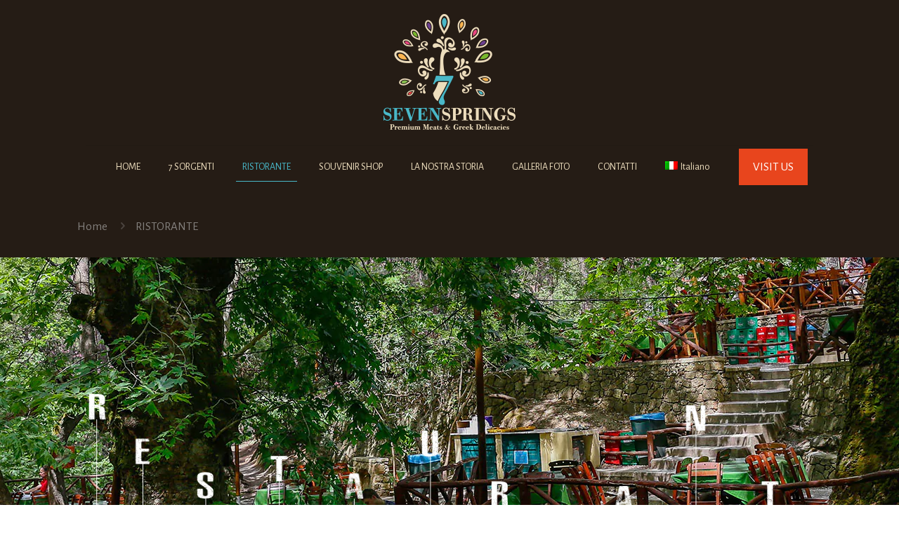

--- FILE ---
content_type: text/html; charset=UTF-8
request_url: https://7springs.gr/restaurant/?lang=it
body_size: 27860
content:
<!DOCTYPE html>
<html lang="it-IT" class="no-js" itemscope itemtype="https://schema.org/WebPage" >

<head>

<meta charset="UTF-8" />
<meta name='robots' content='index, follow, max-image-preview:large, max-snippet:-1, max-video-preview:-1' />
<link rel="alternate" hreflang="en" href="https://7springs.gr/restaurant/" />
<link rel="alternate" hreflang="de" href="https://7springs.gr/restaurant/?lang=de" />
<link rel="alternate" hreflang="fr" href="https://7springs.gr/restaurant/?lang=fr" />
<link rel="alternate" hreflang="it" href="https://7springs.gr/restaurant/?lang=it" />
<link rel="alternate" hreflang="ru" href="https://7springs.gr/restaurant/?lang=ru" />
<link rel="alternate" hreflang="el" href="https://7springs.gr/restaurant/?lang=el" />
<link rel="alternate" hreflang="he" href="https://7springs.gr/restaurant/?lang=he" />
<link rel="alternate" hreflang="x-default" href="https://7springs.gr/restaurant/" />
<meta name="format-detection" content="telephone=no">
<meta name="viewport" content="width=device-width, initial-scale=1, maximum-scale=1" />
<link rel="shortcut icon" href="https://7springs.gr/wp-content/uploads/2019/05/7springslogo-2-blackandwhite-favicon.png" type="image/x-icon" />
<link rel="apple-touch-icon" href="https://7springs.gr/wp-content/uploads/2019/05/7springslogo-2-blackandwhite-appletouch.png" />

	<!-- This site is optimized with the Yoast SEO plugin v26.7 - https://yoast.com/wordpress/plugins/seo/ -->
	<title>RISTORANTE - Eptapiges</title>
	<link rel="canonical" href="https://7springs.gr/restaurant/?lang=it" />
	<meta property="og:locale" content="it_IT" />
	<meta property="og:type" content="article" />
	<meta property="og:title" content="RISTORANTE - Eptapiges" />
	<meta property="og:url" content="https://7springs.gr/restaurant/?lang=it" />
	<meta property="og:site_name" content="Eptapiges" />
	<meta property="article:modified_time" content="2021-07-23T07:58:26+00:00" />
	<meta property="og:image" content="https://7springs.gr/wp-content/uploads/2020/01/7springslogo.jpg" />
	<meta property="og:image:width" content="500" />
	<meta property="og:image:height" content="500" />
	<meta property="og:image:type" content="image/jpeg" />
	<meta name="twitter:card" content="summary_large_image" />
	<script type="application/ld+json" class="yoast-schema-graph">{"@context":"https://schema.org","@graph":[{"@type":"WebPage","@id":"https://7springs.gr/restaurant/?lang=it","url":"https://7springs.gr/restaurant/?lang=it","name":"RISTORANTE - Eptapiges","isPartOf":{"@id":"https://7springs.gr/#website"},"primaryImageOfPage":{"@id":"https://7springs.gr/restaurant/?lang=it#primaryimage"},"image":{"@id":"https://7springs.gr/restaurant/?lang=it#primaryimage"},"thumbnailUrl":"https://7springs.gr/wp-content/uploads/2020/01/7springslogo.jpg","datePublished":"2019-05-24T10:26:25+00:00","dateModified":"2021-07-23T07:58:26+00:00","breadcrumb":{"@id":"https://7springs.gr/restaurant/?lang=it#breadcrumb"},"inLanguage":"it-IT","potentialAction":[{"@type":"ReadAction","target":["https://7springs.gr/restaurant/?lang=it"]}]},{"@type":"ImageObject","inLanguage":"it-IT","@id":"https://7springs.gr/restaurant/?lang=it#primaryimage","url":"https://7springs.gr/wp-content/uploads/2020/01/7springslogo.jpg","contentUrl":"https://7springs.gr/wp-content/uploads/2020/01/7springslogo.jpg","width":500,"height":500},{"@type":"BreadcrumbList","@id":"https://7springs.gr/restaurant/?lang=it#breadcrumb","itemListElement":[{"@type":"ListItem","position":1,"name":"Home","item":"https://7springs.gr/?lang=it"},{"@type":"ListItem","position":2,"name":"RISTORANTE"}]},{"@type":"WebSite","@id":"https://7springs.gr/#website","url":"https://7springs.gr/","name":"Eptapiges","description":"Just another WordPress site","potentialAction":[{"@type":"SearchAction","target":{"@type":"EntryPoint","urlTemplate":"https://7springs.gr/?s={search_term_string}"},"query-input":{"@type":"PropertyValueSpecification","valueRequired":true,"valueName":"search_term_string"}}],"inLanguage":"it-IT"}]}</script>
	<!-- / Yoast SEO plugin. -->


<link rel='dns-prefetch' href='//www.googletagmanager.com' />
<link rel='dns-prefetch' href='//fonts.googleapis.com' />
<link rel="alternate" type="application/rss+xml" title="Eptapiges &raquo; Feed" href="https://7springs.gr/feed/?lang=it" />
<link rel="alternate" type="application/rss+xml" title="Eptapiges &raquo; Feed dei commenti" href="https://7springs.gr/comments/feed/?lang=it" />
<link rel="alternate" title="oEmbed (JSON)" type="application/json+oembed" href="https://7springs.gr/wp-json/oembed/1.0/embed?url=https%3A%2F%2F7springs.gr%2Frestaurant%2F%3Flang%3Dit" />
<link rel="alternate" title="oEmbed (XML)" type="text/xml+oembed" href="https://7springs.gr/wp-json/oembed/1.0/embed?url=https%3A%2F%2F7springs.gr%2Frestaurant%2F%3Flang%3Dit&#038;format=xml" />
	<script type="text/javascript">
	gg_rtl = false;
	gg_columnized_max_w = 260;
	gg_masonry_min_w = 150;
	gg_phosostr_min_w = 120; 
	gg_coll_max_w = 400;
	
	gg_preload_hires_img 	= false; 
	gg_use_deeplink 		= true;
	gg_monopage_filter 		= false;
	gg_back_to_gall_scroll 	= false;

		// global vars
	gg_galleria_toggle_info = false;
	gg_galleria_fx = 'fadeslide';
	gg_galleria_fx_time = 400; 
	gg_galleria_img_crop = true;
	gg_galleria_autoplay = false;
	gg_galleria_interval = 3000;
	gg_delayed_fx = true;
	</script>
    <style id='wp-img-auto-sizes-contain-inline-css' type='text/css'>
img:is([sizes=auto i],[sizes^="auto," i]){contain-intrinsic-size:3000px 1500px}
/*# sourceURL=wp-img-auto-sizes-contain-inline-css */
</style>
<link rel='stylesheet' id='sbi_styles-css' href='https://7springs.gr/wp-content/plugins/instagram-feed/css/sbi-styles.min.css?ver=6.10.0' type='text/css' media='all' />
<link rel='stylesheet' id='wp-block-library-css' href='https://7springs.gr/wp-includes/css/dist/block-library/style.min.css?ver=6.9' type='text/css' media='all' />
<style id='global-styles-inline-css' type='text/css'>
:root{--wp--preset--aspect-ratio--square: 1;--wp--preset--aspect-ratio--4-3: 4/3;--wp--preset--aspect-ratio--3-4: 3/4;--wp--preset--aspect-ratio--3-2: 3/2;--wp--preset--aspect-ratio--2-3: 2/3;--wp--preset--aspect-ratio--16-9: 16/9;--wp--preset--aspect-ratio--9-16: 9/16;--wp--preset--color--black: #000000;--wp--preset--color--cyan-bluish-gray: #abb8c3;--wp--preset--color--white: #ffffff;--wp--preset--color--pale-pink: #f78da7;--wp--preset--color--vivid-red: #cf2e2e;--wp--preset--color--luminous-vivid-orange: #ff6900;--wp--preset--color--luminous-vivid-amber: #fcb900;--wp--preset--color--light-green-cyan: #7bdcb5;--wp--preset--color--vivid-green-cyan: #00d084;--wp--preset--color--pale-cyan-blue: #8ed1fc;--wp--preset--color--vivid-cyan-blue: #0693e3;--wp--preset--color--vivid-purple: #9b51e0;--wp--preset--gradient--vivid-cyan-blue-to-vivid-purple: linear-gradient(135deg,rgb(6,147,227) 0%,rgb(155,81,224) 100%);--wp--preset--gradient--light-green-cyan-to-vivid-green-cyan: linear-gradient(135deg,rgb(122,220,180) 0%,rgb(0,208,130) 100%);--wp--preset--gradient--luminous-vivid-amber-to-luminous-vivid-orange: linear-gradient(135deg,rgb(252,185,0) 0%,rgb(255,105,0) 100%);--wp--preset--gradient--luminous-vivid-orange-to-vivid-red: linear-gradient(135deg,rgb(255,105,0) 0%,rgb(207,46,46) 100%);--wp--preset--gradient--very-light-gray-to-cyan-bluish-gray: linear-gradient(135deg,rgb(238,238,238) 0%,rgb(169,184,195) 100%);--wp--preset--gradient--cool-to-warm-spectrum: linear-gradient(135deg,rgb(74,234,220) 0%,rgb(151,120,209) 20%,rgb(207,42,186) 40%,rgb(238,44,130) 60%,rgb(251,105,98) 80%,rgb(254,248,76) 100%);--wp--preset--gradient--blush-light-purple: linear-gradient(135deg,rgb(255,206,236) 0%,rgb(152,150,240) 100%);--wp--preset--gradient--blush-bordeaux: linear-gradient(135deg,rgb(254,205,165) 0%,rgb(254,45,45) 50%,rgb(107,0,62) 100%);--wp--preset--gradient--luminous-dusk: linear-gradient(135deg,rgb(255,203,112) 0%,rgb(199,81,192) 50%,rgb(65,88,208) 100%);--wp--preset--gradient--pale-ocean: linear-gradient(135deg,rgb(255,245,203) 0%,rgb(182,227,212) 50%,rgb(51,167,181) 100%);--wp--preset--gradient--electric-grass: linear-gradient(135deg,rgb(202,248,128) 0%,rgb(113,206,126) 100%);--wp--preset--gradient--midnight: linear-gradient(135deg,rgb(2,3,129) 0%,rgb(40,116,252) 100%);--wp--preset--font-size--small: 13px;--wp--preset--font-size--medium: 20px;--wp--preset--font-size--large: 36px;--wp--preset--font-size--x-large: 42px;--wp--preset--spacing--20: 0.44rem;--wp--preset--spacing--30: 0.67rem;--wp--preset--spacing--40: 1rem;--wp--preset--spacing--50: 1.5rem;--wp--preset--spacing--60: 2.25rem;--wp--preset--spacing--70: 3.38rem;--wp--preset--spacing--80: 5.06rem;--wp--preset--shadow--natural: 6px 6px 9px rgba(0, 0, 0, 0.2);--wp--preset--shadow--deep: 12px 12px 50px rgba(0, 0, 0, 0.4);--wp--preset--shadow--sharp: 6px 6px 0px rgba(0, 0, 0, 0.2);--wp--preset--shadow--outlined: 6px 6px 0px -3px rgb(255, 255, 255), 6px 6px rgb(0, 0, 0);--wp--preset--shadow--crisp: 6px 6px 0px rgb(0, 0, 0);}:where(.is-layout-flex){gap: 0.5em;}:where(.is-layout-grid){gap: 0.5em;}body .is-layout-flex{display: flex;}.is-layout-flex{flex-wrap: wrap;align-items: center;}.is-layout-flex > :is(*, div){margin: 0;}body .is-layout-grid{display: grid;}.is-layout-grid > :is(*, div){margin: 0;}:where(.wp-block-columns.is-layout-flex){gap: 2em;}:where(.wp-block-columns.is-layout-grid){gap: 2em;}:where(.wp-block-post-template.is-layout-flex){gap: 1.25em;}:where(.wp-block-post-template.is-layout-grid){gap: 1.25em;}.has-black-color{color: var(--wp--preset--color--black) !important;}.has-cyan-bluish-gray-color{color: var(--wp--preset--color--cyan-bluish-gray) !important;}.has-white-color{color: var(--wp--preset--color--white) !important;}.has-pale-pink-color{color: var(--wp--preset--color--pale-pink) !important;}.has-vivid-red-color{color: var(--wp--preset--color--vivid-red) !important;}.has-luminous-vivid-orange-color{color: var(--wp--preset--color--luminous-vivid-orange) !important;}.has-luminous-vivid-amber-color{color: var(--wp--preset--color--luminous-vivid-amber) !important;}.has-light-green-cyan-color{color: var(--wp--preset--color--light-green-cyan) !important;}.has-vivid-green-cyan-color{color: var(--wp--preset--color--vivid-green-cyan) !important;}.has-pale-cyan-blue-color{color: var(--wp--preset--color--pale-cyan-blue) !important;}.has-vivid-cyan-blue-color{color: var(--wp--preset--color--vivid-cyan-blue) !important;}.has-vivid-purple-color{color: var(--wp--preset--color--vivid-purple) !important;}.has-black-background-color{background-color: var(--wp--preset--color--black) !important;}.has-cyan-bluish-gray-background-color{background-color: var(--wp--preset--color--cyan-bluish-gray) !important;}.has-white-background-color{background-color: var(--wp--preset--color--white) !important;}.has-pale-pink-background-color{background-color: var(--wp--preset--color--pale-pink) !important;}.has-vivid-red-background-color{background-color: var(--wp--preset--color--vivid-red) !important;}.has-luminous-vivid-orange-background-color{background-color: var(--wp--preset--color--luminous-vivid-orange) !important;}.has-luminous-vivid-amber-background-color{background-color: var(--wp--preset--color--luminous-vivid-amber) !important;}.has-light-green-cyan-background-color{background-color: var(--wp--preset--color--light-green-cyan) !important;}.has-vivid-green-cyan-background-color{background-color: var(--wp--preset--color--vivid-green-cyan) !important;}.has-pale-cyan-blue-background-color{background-color: var(--wp--preset--color--pale-cyan-blue) !important;}.has-vivid-cyan-blue-background-color{background-color: var(--wp--preset--color--vivid-cyan-blue) !important;}.has-vivid-purple-background-color{background-color: var(--wp--preset--color--vivid-purple) !important;}.has-black-border-color{border-color: var(--wp--preset--color--black) !important;}.has-cyan-bluish-gray-border-color{border-color: var(--wp--preset--color--cyan-bluish-gray) !important;}.has-white-border-color{border-color: var(--wp--preset--color--white) !important;}.has-pale-pink-border-color{border-color: var(--wp--preset--color--pale-pink) !important;}.has-vivid-red-border-color{border-color: var(--wp--preset--color--vivid-red) !important;}.has-luminous-vivid-orange-border-color{border-color: var(--wp--preset--color--luminous-vivid-orange) !important;}.has-luminous-vivid-amber-border-color{border-color: var(--wp--preset--color--luminous-vivid-amber) !important;}.has-light-green-cyan-border-color{border-color: var(--wp--preset--color--light-green-cyan) !important;}.has-vivid-green-cyan-border-color{border-color: var(--wp--preset--color--vivid-green-cyan) !important;}.has-pale-cyan-blue-border-color{border-color: var(--wp--preset--color--pale-cyan-blue) !important;}.has-vivid-cyan-blue-border-color{border-color: var(--wp--preset--color--vivid-cyan-blue) !important;}.has-vivid-purple-border-color{border-color: var(--wp--preset--color--vivid-purple) !important;}.has-vivid-cyan-blue-to-vivid-purple-gradient-background{background: var(--wp--preset--gradient--vivid-cyan-blue-to-vivid-purple) !important;}.has-light-green-cyan-to-vivid-green-cyan-gradient-background{background: var(--wp--preset--gradient--light-green-cyan-to-vivid-green-cyan) !important;}.has-luminous-vivid-amber-to-luminous-vivid-orange-gradient-background{background: var(--wp--preset--gradient--luminous-vivid-amber-to-luminous-vivid-orange) !important;}.has-luminous-vivid-orange-to-vivid-red-gradient-background{background: var(--wp--preset--gradient--luminous-vivid-orange-to-vivid-red) !important;}.has-very-light-gray-to-cyan-bluish-gray-gradient-background{background: var(--wp--preset--gradient--very-light-gray-to-cyan-bluish-gray) !important;}.has-cool-to-warm-spectrum-gradient-background{background: var(--wp--preset--gradient--cool-to-warm-spectrum) !important;}.has-blush-light-purple-gradient-background{background: var(--wp--preset--gradient--blush-light-purple) !important;}.has-blush-bordeaux-gradient-background{background: var(--wp--preset--gradient--blush-bordeaux) !important;}.has-luminous-dusk-gradient-background{background: var(--wp--preset--gradient--luminous-dusk) !important;}.has-pale-ocean-gradient-background{background: var(--wp--preset--gradient--pale-ocean) !important;}.has-electric-grass-gradient-background{background: var(--wp--preset--gradient--electric-grass) !important;}.has-midnight-gradient-background{background: var(--wp--preset--gradient--midnight) !important;}.has-small-font-size{font-size: var(--wp--preset--font-size--small) !important;}.has-medium-font-size{font-size: var(--wp--preset--font-size--medium) !important;}.has-large-font-size{font-size: var(--wp--preset--font-size--large) !important;}.has-x-large-font-size{font-size: var(--wp--preset--font-size--x-large) !important;}
/*# sourceURL=global-styles-inline-css */
</style>

<style id='classic-theme-styles-inline-css' type='text/css'>
/*! This file is auto-generated */
.wp-block-button__link{color:#fff;background-color:#32373c;border-radius:9999px;box-shadow:none;text-decoration:none;padding:calc(.667em + 2px) calc(1.333em + 2px);font-size:1.125em}.wp-block-file__button{background:#32373c;color:#fff;text-decoration:none}
/*# sourceURL=/wp-includes/css/classic-themes.min.css */
</style>
<link rel='stylesheet' id='contact-form-7-css' href='https://7springs.gr/wp-content/plugins/contact-form-7/includes/css/styles.css?ver=6.1.4' type='text/css' media='all' />
<link rel='stylesheet' id='gg-lcl-skin-css' href='https://7springs.gr/wp-content/plugins/global-gallery/js/lightboxes/lc-lightbox/skins/minimal.css?ver=6.52' type='text/css' media='all' />
<link rel='stylesheet' id='gg-lightbox-css-css' href='https://7springs.gr/wp-content/plugins/global-gallery/js/lightboxes/lc-lightbox/css/lc_lightbox.min.css?ver=6.9' type='text/css' media='all' />
<link rel='stylesheet' id='rs-plugin-settings-css' href='https://7springs.gr/wp-content/plugins/revslider/public/assets/css/rs6.css?ver=6.3.3' type='text/css' media='all' />
<style id='rs-plugin-settings-inline-css' type='text/css'>
#rs-demo-id {}
/*# sourceURL=rs-plugin-settings-inline-css */
</style>
<link rel='stylesheet' id='wpml-menu-item-0-css' href='https://7springs.gr/wp-content/plugins/sitepress-multilingual-cms/templates/language-switchers/menu-item/style.min.css?ver=1' type='text/css' media='all' />
<style id='wpml-menu-item-0-inline-css' type='text/css'>
.wpml-ls-display{display:inline!important}
/*# sourceURL=wpml-menu-item-0-inline-css */
</style>
<link rel='stylesheet' id='mfn-be-css' href='https://7springs.gr/wp-content/themes/betheme/css/be.css?ver=28.2.1' type='text/css' media='all' />
<link rel='stylesheet' id='mfn-animations-css' href='https://7springs.gr/wp-content/themes/betheme/assets/animations/animations.min.css?ver=28.2.1' type='text/css' media='all' />
<link rel='stylesheet' id='mfn-font-awesome-css' href='https://7springs.gr/wp-content/themes/betheme/fonts/fontawesome/fontawesome.css?ver=28.2.1' type='text/css' media='all' />
<link rel='stylesheet' id='mfn-responsive-css' href='https://7springs.gr/wp-content/themes/betheme/css/responsive.css?ver=28.2.1' type='text/css' media='all' />
<link rel='stylesheet' id='mfn-fonts-css' href='https://fonts.googleapis.com/css?family=Alegreya+Sans%3A1%2C300%2C400%2C500%2C700%2C900&#038;display=swap&#038;ver=6.9' type='text/css' media='all' />
<style id='mfn-dynamic-inline-css' type='text/css'>
body:not(.template-slider) #Header_wrapper{background-image:url(https://7springs.gr/wp-content/webp-express/webp-images/uploads/2020/01/7springslogo.jpg.webp);background-repeat:no-repeat;background-position:left top}#Footer{background-image:url(https://7springs.gr/wp-content/webp-express/webp-images/uploads/2019/05/sevensprings-footer3.jpg.webp);background-repeat:no-repeat;background-position:center bottom}
html{background-color:#ffffff}#Wrapper,#Content,.mfn-popup .mfn-popup-content,.mfn-off-canvas-sidebar .mfn-off-canvas-content-wrapper,.mfn-cart-holder,.mfn-header-login,#Top_bar .search_wrapper,#Top_bar .top_bar_right .mfn-live-search-box,.column_livesearch .mfn-live-search-wrapper,.column_livesearch .mfn-live-search-box{background-color:#ffffff}.layout-boxed.mfn-bebuilder-header.mfn-ui #Wrapper .mfn-only-sample-content{background-color:#ffffff}body:not(.template-slider) #Header{min-height:0px}body.header-below:not(.template-slider) #Header{padding-top:0px}#Footer .widgets_wrapper{padding:75px 0 0}.elementor-page.elementor-default #Content .the_content .section_wrapper{max-width:100%}.elementor-page.elementor-default #Content .section.the_content{width:100%}.elementor-page.elementor-default #Content .section_wrapper .the_content_wrapper{margin-left:0;margin-right:0;width:100%}body,span.date_label,.timeline_items li h3 span,input[type="date"],input[type="text"],input[type="password"],input[type="tel"],input[type="email"],input[type="url"],textarea,select,.offer_li .title h3,.mfn-menu-item-megamenu{font-family:"Alegreya Sans",-apple-system,BlinkMacSystemFont,"Segoe UI",Roboto,Oxygen-Sans,Ubuntu,Cantarell,"Helvetica Neue",sans-serif}.lead,.big{font-family:"Alegreya Sans",-apple-system,BlinkMacSystemFont,"Segoe UI",Roboto,Oxygen-Sans,Ubuntu,Cantarell,"Helvetica Neue",sans-serif}#menu > ul > li > a,#overlay-menu ul li a{font-family:"Alegreya Sans",-apple-system,BlinkMacSystemFont,"Segoe UI",Roboto,Oxygen-Sans,Ubuntu,Cantarell,"Helvetica Neue",sans-serif}#Subheader .title{font-family:"Alegreya Sans",-apple-system,BlinkMacSystemFont,"Segoe UI",Roboto,Oxygen-Sans,Ubuntu,Cantarell,"Helvetica Neue",sans-serif}h1,h2,h3,h4,.text-logo #logo{font-family:"Alegreya Sans",-apple-system,BlinkMacSystemFont,"Segoe UI",Roboto,Oxygen-Sans,Ubuntu,Cantarell,"Helvetica Neue",sans-serif}h5,h6{font-family:"Alegreya Sans",-apple-system,BlinkMacSystemFont,"Segoe UI",Roboto,Oxygen-Sans,Ubuntu,Cantarell,"Helvetica Neue",sans-serif}blockquote{font-family:"Alegreya Sans",-apple-system,BlinkMacSystemFont,"Segoe UI",Roboto,Oxygen-Sans,Ubuntu,Cantarell,"Helvetica Neue",sans-serif}.chart_box .chart .num,.counter .desc_wrapper .number-wrapper,.how_it_works .image .number,.pricing-box .plan-header .price,.quick_fact .number-wrapper,.woocommerce .product div.entry-summary .price{font-family:"Alegreya Sans",-apple-system,BlinkMacSystemFont,"Segoe UI",Roboto,Oxygen-Sans,Ubuntu,Cantarell,"Helvetica Neue",sans-serif}body,.mfn-menu-item-megamenu{font-size:17px;line-height:28px;font-weight:400;letter-spacing:0px}.lead,.big{font-size:17px;line-height:28px;font-weight:400;letter-spacing:0px}#menu > ul > li > a,#overlay-menu ul li a{font-size:14px;font-weight:400;letter-spacing:0px}#overlay-menu ul li a{line-height:21px}#Subheader .title{font-size:45px;line-height:35px;font-weight:400;letter-spacing:1px;font-style:italic}h1,.text-logo #logo{font-size:76px;line-height:80px;font-weight:900;letter-spacing:0px}h2{font-size:40px;line-height:42px;font-weight:800;letter-spacing:0px}h3,.woocommerce ul.products li.product h3,.woocommerce #customer_login h2{font-size:20px;line-height:20px;font-weight:600;letter-spacing:0px}h4,.woocommerce .woocommerce-order-details__title,.woocommerce .wc-bacs-bank-details-heading,.woocommerce .woocommerce-customer-details h2{font-size:21px;line-height:25px;font-weight:500;letter-spacing:0px}h5{font-size:16px;line-height:25px;font-weight:700;letter-spacing:0px}h6{font-size:10px;line-height:15px;font-weight:400;letter-spacing:0px}#Intro .intro-title{font-size:70px;line-height:70px;font-weight:400;letter-spacing:0px}@media only screen and (min-width:768px) and (max-width:959px){body,.mfn-menu-item-megamenu{font-size:14px;line-height:24px;font-weight:400;letter-spacing:0px}.lead,.big{font-size:14px;line-height:24px;font-weight:400;letter-spacing:0px}#menu > ul > li > a,#overlay-menu ul li a{font-size:13px;font-weight:400;letter-spacing:0px}#overlay-menu ul li a{line-height:19.5px}#Subheader .title{font-size:38px;line-height:30px;font-weight:400;letter-spacing:1px;font-style:italic}h1,.text-logo #logo{font-size:65px;line-height:68px;font-weight:900;letter-spacing:0px}h2{font-size:34px;line-height:36px;font-weight:800;letter-spacing:0px}h3,.woocommerce ul.products li.product h3,.woocommerce #customer_login h2{font-size:17px;line-height:19px;font-weight:600;letter-spacing:0px}h4,.woocommerce .woocommerce-order-details__title,.woocommerce .wc-bacs-bank-details-heading,.woocommerce .woocommerce-customer-details h2{font-size:18px;line-height:21px;font-weight:500;letter-spacing:0px}h5{font-size:14px;line-height:21px;font-weight:700;letter-spacing:0px}h6{font-size:13px;line-height:19px;font-weight:400;letter-spacing:0px}#Intro .intro-title{font-size:60px;line-height:60px;font-weight:400;letter-spacing:0px}blockquote{font-size:15px}.chart_box .chart .num{font-size:45px;line-height:45px}.counter .desc_wrapper .number-wrapper{font-size:45px;line-height:45px}.counter .desc_wrapper .title{font-size:14px;line-height:18px}.faq .question .title{font-size:14px}.fancy_heading .title{font-size:38px;line-height:38px}.offer .offer_li .desc_wrapper .title h3{font-size:32px;line-height:32px}.offer_thumb_ul li.offer_thumb_li .desc_wrapper .title h3{font-size:32px;line-height:32px}.pricing-box .plan-header h2{font-size:27px;line-height:27px}.pricing-box .plan-header .price > span{font-size:40px;line-height:40px}.pricing-box .plan-header .price sup.currency{font-size:18px;line-height:18px}.pricing-box .plan-header .price sup.period{font-size:14px;line-height:14px}.quick_fact .number-wrapper{font-size:80px;line-height:80px}.trailer_box .desc h2{font-size:27px;line-height:27px}.widget > h3{font-size:17px;line-height:20px}}@media only screen and (min-width:480px) and (max-width:767px){body,.mfn-menu-item-megamenu{font-size:13px;line-height:21px;font-weight:400;letter-spacing:0px}.lead,.big{font-size:13px;line-height:21px;font-weight:400;letter-spacing:0px}#menu > ul > li > a,#overlay-menu ul li a{font-size:13px;font-weight:400;letter-spacing:0px}#overlay-menu ul li a{line-height:19.5px}#Subheader .title{font-size:34px;line-height:26px;font-weight:400;letter-spacing:1px;font-style:italic}h1,.text-logo #logo{font-size:57px;line-height:60px;font-weight:900;letter-spacing:0px}h2{font-size:30px;line-height:32px;font-weight:800;letter-spacing:0px}h3,.woocommerce ul.products li.product h3,.woocommerce #customer_login h2{font-size:15px;line-height:19px;font-weight:600;letter-spacing:0px}h4,.woocommerce .woocommerce-order-details__title,.woocommerce .wc-bacs-bank-details-heading,.woocommerce .woocommerce-customer-details h2{font-size:16px;line-height:19px;font-weight:500;letter-spacing:0px}h5{font-size:13px;line-height:19px;font-weight:700;letter-spacing:0px}h6{font-size:13px;line-height:19px;font-weight:400;letter-spacing:0px}#Intro .intro-title{font-size:53px;line-height:53px;font-weight:400;letter-spacing:0px}blockquote{font-size:14px}.chart_box .chart .num{font-size:40px;line-height:40px}.counter .desc_wrapper .number-wrapper{font-size:40px;line-height:40px}.counter .desc_wrapper .title{font-size:13px;line-height:16px}.faq .question .title{font-size:13px}.fancy_heading .title{font-size:34px;line-height:34px}.offer .offer_li .desc_wrapper .title h3{font-size:28px;line-height:28px}.offer_thumb_ul li.offer_thumb_li .desc_wrapper .title h3{font-size:28px;line-height:28px}.pricing-box .plan-header h2{font-size:24px;line-height:24px}.pricing-box .plan-header .price > span{font-size:34px;line-height:34px}.pricing-box .plan-header .price sup.currency{font-size:16px;line-height:16px}.pricing-box .plan-header .price sup.period{font-size:13px;line-height:13px}.quick_fact .number-wrapper{font-size:70px;line-height:70px}.trailer_box .desc h2{font-size:24px;line-height:24px}.widget > h3{font-size:16px;line-height:19px}}@media only screen and (max-width:479px){body,.mfn-menu-item-megamenu{font-size:13px;line-height:19px;font-weight:400;letter-spacing:0px}.lead,.big{font-size:13px;line-height:19px;font-weight:400;letter-spacing:0px}#menu > ul > li > a,#overlay-menu ul li a{font-size:13px;font-weight:400;letter-spacing:0px}#overlay-menu ul li a{line-height:19.5px}#Subheader .title{font-size:27px;line-height:21px;font-weight:400;letter-spacing:1px;font-style:italic}h1,.text-logo #logo{font-size:46px;line-height:48px;font-weight:900;letter-spacing:0px}h2{font-size:24px;line-height:25px;font-weight:800;letter-spacing:0px}h3,.woocommerce ul.products li.product h3,.woocommerce #customer_login h2{font-size:13px;line-height:19px;font-weight:600;letter-spacing:0px}h4,.woocommerce .woocommerce-order-details__title,.woocommerce .wc-bacs-bank-details-heading,.woocommerce .woocommerce-customer-details h2{font-size:13px;line-height:19px;font-weight:500;letter-spacing:0px}h5{font-size:13px;line-height:19px;font-weight:700;letter-spacing:0px}h6{font-size:13px;line-height:19px;font-weight:400;letter-spacing:0px}#Intro .intro-title{font-size:42px;line-height:42px;font-weight:400;letter-spacing:0px}blockquote{font-size:13px}.chart_box .chart .num{font-size:35px;line-height:35px}.counter .desc_wrapper .number-wrapper{font-size:35px;line-height:35px}.counter .desc_wrapper .title{font-size:13px;line-height:26px}.faq .question .title{font-size:13px}.fancy_heading .title{font-size:30px;line-height:30px}.offer .offer_li .desc_wrapper .title h3{font-size:26px;line-height:26px}.offer_thumb_ul li.offer_thumb_li .desc_wrapper .title h3{font-size:26px;line-height:26px}.pricing-box .plan-header h2{font-size:21px;line-height:21px}.pricing-box .plan-header .price > span{font-size:32px;line-height:32px}.pricing-box .plan-header .price sup.currency{font-size:14px;line-height:14px}.pricing-box .plan-header .price sup.period{font-size:13px;line-height:13px}.quick_fact .number-wrapper{font-size:60px;line-height:60px}.trailer_box .desc h2{font-size:21px;line-height:21px}.widget > h3{font-size:15px;line-height:18px}}.with_aside .sidebar.columns{width:23%}.with_aside .sections_group{width:77%}.aside_both .sidebar.columns{width:18%}.aside_both .sidebar.sidebar-1{margin-left:-82%}.aside_both .sections_group{width:64%;margin-left:18%}@media only screen and (min-width:1240px){#Wrapper,.with_aside .content_wrapper{max-width:1080px}body.layout-boxed.mfn-header-scrolled .mfn-header-tmpl.mfn-sticky-layout-width{max-width:1080px;left:0;right:0;margin-left:auto;margin-right:auto}body.layout-boxed:not(.mfn-header-scrolled) .mfn-header-tmpl.mfn-header-layout-width,body.layout-boxed .mfn-header-tmpl.mfn-header-layout-width:not(.mfn-hasSticky){max-width:1080px;left:0;right:0;margin-left:auto;margin-right:auto}body.layout-boxed.mfn-bebuilder-header.mfn-ui .mfn-only-sample-content{max-width:1080px;margin-left:auto;margin-right:auto}.section_wrapper,.container{max-width:1060px}.layout-boxed.header-boxed #Top_bar.is-sticky{max-width:1080px}}@media only screen and (max-width:767px){#Wrapper{max-width:calc(100% - 67px)}.content_wrapper .section_wrapper,.container,.four.columns .widget-area{max-width:550px !important;padding-left:33px;padding-right:33px}}body{--mfn-button-font-family:inherit;--mfn-button-font-size:17px;--mfn-button-font-weight:400;--mfn-button-font-style:inherit;--mfn-button-letter-spacing:0px;--mfn-button-padding:16px 20px 16px 20px;--mfn-button-border-width:0px;--mfn-button-border-radius:0px;--mfn-button-gap:10px;--mfn-button-transition:0.2s;--mfn-button-color:#747474;--mfn-button-color-hover:#747474;--mfn-button-bg:#f7f7f7;--mfn-button-bg-hover:#eaeaea;--mfn-button-border-color:transparent;--mfn-button-border-color-hover:transparent;--mfn-button-icon-color:#747474;--mfn-button-icon-color-hover:#747474;--mfn-button-box-shadow:unset;--mfn-button-theme-color:#ffffff;--mfn-button-theme-color-hover:#ffffff;--mfn-button-theme-bg:#ccaa6b;--mfn-button-theme-bg-hover:#bf9d5e;--mfn-button-theme-border-color:transparent;--mfn-button-theme-border-color-hover:transparent;--mfn-button-theme-icon-color:#ffffff;--mfn-button-theme-icon-color-hover:#ffffff;--mfn-button-theme-box-shadow:unset;--mfn-button-shop-color:#ffffff;--mfn-button-shop-color-hover:#ffffff;--mfn-button-shop-bg:#ccaa6b;--mfn-button-shop-bg-hover:#bf9d5e;--mfn-button-shop-border-color:transparent;--mfn-button-shop-border-color-hover:transparent;--mfn-button-shop-icon-color:#626262;--mfn-button-shop-icon-color-hover:#626262;--mfn-button-shop-box-shadow:unset;--mfn-button-action-color:#ffffff;--mfn-button-action-color-hover:#ffffff;--mfn-button-action-bg:#E8451D;--mfn-button-action-bg-hover:#db3810;--mfn-button-action-border-color:transparent;--mfn-button-action-border-color-hover:transparent;--mfn-button-action-icon-color:#ffffff;--mfn-button-action-icon-color-hover:#ffffff;--mfn-button-action-box-shadow:unset;--mfn-product-list-gallery-slider-arrow-bg:#fff;--mfn-product-list-gallery-slider-arrow-bg-hover:#fff;--mfn-product-list-gallery-slider-arrow-color:#000;--mfn-product-list-gallery-slider-arrow-color-hover:#000;--mfn-product-list-gallery-slider-dots-bg:rgba(0,0,0,0.3);--mfn-product-list-gallery-slider-dots-bg-active:#000;--mfn-product-list-gallery-slider-padination-bg:transparent;--mfn-product-list-gallery-slider-dots-size:8px;--mfn-product-list-gallery-slider-nav-border-radius:0px;--mfn-product-list-gallery-slider-nav-offset:0px;--mfn-product-list-gallery-slider-dots-gap:5px}@media only screen and (max-width:959px){body{}}@media only screen and (max-width:768px){body{}}.mfn-cookies,.mfn-cookies-reopen{--mfn-gdpr2-container-text-color:#626262;--mfn-gdpr2-container-strong-color:#07070a;--mfn-gdpr2-container-bg:#ffffff;--mfn-gdpr2-container-overlay:rgba(25,37,48,0.6);--mfn-gdpr2-details-box-bg:#fbfbfb;--mfn-gdpr2-details-switch-bg:#00032a;--mfn-gdpr2-details-switch-bg-active:#5acb65;--mfn-gdpr2-tabs-text-color:#07070a;--mfn-gdpr2-tabs-text-color-active:#0089f7;--mfn-gdpr2-tabs-border:rgba(8,8,14,0.1);--mfn-gdpr2-buttons-box-bg:#fbfbfb;--mfn-gdpr2-reopen-background:#fff;--mfn-gdpr2-reopen-color:#222}#Top_bar #logo,.header-fixed #Top_bar #logo,.header-plain #Top_bar #logo,.header-transparent #Top_bar #logo{height:75px;line-height:75px;padding:15px 0}.logo-overflow #Top_bar:not(.is-sticky) .logo{height:105px}#Top_bar .menu > li > a{padding:22.5px 0}.menu-highlight:not(.header-creative) #Top_bar .menu > li > a{margin:27.5px 0}.header-plain:not(.menu-highlight) #Top_bar .menu > li > a span:not(.description){line-height:105px}.header-fixed #Top_bar .menu > li > a{padding:37.5px 0}@media only screen and (max-width:767px){.mobile-header-mini #Top_bar #logo{height:50px!important;line-height:50px!important;margin:5px 0}}#Top_bar #logo img.svg{width:100px}.image_frame,.wp-caption{border-width:0px}.alert{border-radius:0px}#Top_bar .top_bar_right .top-bar-right-input input{width:200px}.mfn-live-search-box .mfn-live-search-list{max-height:300px}#Side_slide{right:-250px;width:250px}#Side_slide.left{left:-250px}.blog-teaser li .desc-wrapper .desc{background-position-y:-1px}.mfn-free-delivery-info{--mfn-free-delivery-bar:#ccaa6b;--mfn-free-delivery-bg:rgba(0,0,0,0.1);--mfn-free-delivery-achieved:#ccaa6b}#back_to_top i{color:#65666C}.mfn-product-list-gallery-slider .mfn-product-list-gallery-slider-arrow{display:flex}@media only screen and ( max-width:767px ){#Subheader{padding:80px 0}}@media only screen and (min-width:1240px){body:not(.header-simple) #Top_bar #menu{display:block!important}.tr-menu #Top_bar #menu{background:none!important}#Top_bar .menu > li > ul.mfn-megamenu > li{float:left}#Top_bar .menu > li > ul.mfn-megamenu > li.mfn-megamenu-cols-1{width:100%}#Top_bar .menu > li > ul.mfn-megamenu > li.mfn-megamenu-cols-2{width:50%}#Top_bar .menu > li > ul.mfn-megamenu > li.mfn-megamenu-cols-3{width:33.33%}#Top_bar .menu > li > ul.mfn-megamenu > li.mfn-megamenu-cols-4{width:25%}#Top_bar .menu > li > ul.mfn-megamenu > li.mfn-megamenu-cols-5{width:20%}#Top_bar .menu > li > ul.mfn-megamenu > li.mfn-megamenu-cols-6{width:16.66%}#Top_bar .menu > li > ul.mfn-megamenu > li > ul{display:block!important;position:inherit;left:auto;top:auto;border-width:0 1px 0 0}#Top_bar .menu > li > ul.mfn-megamenu > li:last-child > ul{border:0}#Top_bar .menu > li > ul.mfn-megamenu > li > ul li{width:auto}#Top_bar .menu > li > ul.mfn-megamenu a.mfn-megamenu-title{text-transform:uppercase;font-weight:400;background:none}#Top_bar .menu > li > ul.mfn-megamenu a .menu-arrow{display:none}.menuo-right #Top_bar .menu > li > ul.mfn-megamenu{left:0;width:98%!important;margin:0 1%;padding:20px 0}.menuo-right #Top_bar .menu > li > ul.mfn-megamenu-bg{box-sizing:border-box}#Top_bar .menu > li > ul.mfn-megamenu-bg{padding:20px 166px 20px 20px;background-repeat:no-repeat;background-position:right bottom}.rtl #Top_bar .menu > li > ul.mfn-megamenu-bg{padding-left:166px;padding-right:20px;background-position:left bottom}#Top_bar .menu > li > ul.mfn-megamenu-bg > li{background:none}#Top_bar .menu > li > ul.mfn-megamenu-bg > li a{border:none}#Top_bar .menu > li > ul.mfn-megamenu-bg > li > ul{background:none!important;-webkit-box-shadow:0 0 0 0;-moz-box-shadow:0 0 0 0;box-shadow:0 0 0 0}.mm-vertical #Top_bar .container{position:relative}.mm-vertical #Top_bar .top_bar_left{position:static}.mm-vertical #Top_bar .menu > li ul{box-shadow:0 0 0 0 transparent!important;background-image:none}.mm-vertical #Top_bar .menu > li > ul.mfn-megamenu{padding:20px 0}.mm-vertical.header-plain #Top_bar .menu > li > ul.mfn-megamenu{width:100%!important;margin:0}.mm-vertical #Top_bar .menu > li > ul.mfn-megamenu > li{display:table-cell;float:none!important;width:10%;padding:0 15px;border-right:1px solid rgba(0,0,0,0.05)}.mm-vertical #Top_bar .menu > li > ul.mfn-megamenu > li:last-child{border-right-width:0}.mm-vertical #Top_bar .menu > li > ul.mfn-megamenu > li.hide-border{border-right-width:0}.mm-vertical #Top_bar .menu > li > ul.mfn-megamenu > li a{border-bottom-width:0;padding:9px 15px;line-height:120%}.mm-vertical #Top_bar .menu > li > ul.mfn-megamenu a.mfn-megamenu-title{font-weight:700}.rtl .mm-vertical #Top_bar .menu > li > ul.mfn-megamenu > li:first-child{border-right-width:0}.rtl .mm-vertical #Top_bar .menu > li > ul.mfn-megamenu > li:last-child{border-right-width:1px}body.header-shop #Top_bar #menu{display:flex!important;background-color:transparent}.header-shop #Top_bar.is-sticky .top_bar_row_second{display:none}.header-plain:not(.menuo-right) #Header .top_bar_left{width:auto!important}.header-stack.header-center #Top_bar #menu{display:inline-block!important}.header-simple #Top_bar #menu{display:none;height:auto;width:300px;bottom:auto;top:100%;right:1px;position:absolute;margin:0}.header-simple #Header a.responsive-menu-toggle{display:block;right:10px}.header-simple #Top_bar #menu > ul{width:100%;float:left}.header-simple #Top_bar #menu ul li{width:100%;padding-bottom:0;border-right:0;position:relative}.header-simple #Top_bar #menu ul li a{padding:0 20px;margin:0;display:block;height:auto;line-height:normal;border:none}.header-simple #Top_bar #menu ul li a:not(.menu-toggle):after{display:none}.header-simple #Top_bar #menu ul li a span{border:none;line-height:44px;display:inline;padding:0}.header-simple #Top_bar #menu ul li.submenu .menu-toggle{display:block;position:absolute;right:0;top:0;width:44px;height:44px;line-height:44px;font-size:30px;font-weight:300;text-align:center;cursor:pointer;color:#444;opacity:0.33;transform:unset}.header-simple #Top_bar #menu ul li.submenu .menu-toggle:after{content:"+";position:static}.header-simple #Top_bar #menu ul li.hover > .menu-toggle:after{content:"-"}.header-simple #Top_bar #menu ul li.hover a{border-bottom:0}.header-simple #Top_bar #menu ul.mfn-megamenu li .menu-toggle{display:none}.header-simple #Top_bar #menu ul li ul{position:relative!important;left:0!important;top:0;padding:0;margin:0!important;width:auto!important;background-image:none}.header-simple #Top_bar #menu ul li ul li{width:100%!important;display:block;padding:0}.header-simple #Top_bar #menu ul li ul li a{padding:0 20px 0 30px}.header-simple #Top_bar #menu ul li ul li a .menu-arrow{display:none}.header-simple #Top_bar #menu ul li ul li a span{padding:0}.header-simple #Top_bar #menu ul li ul li a span:after{display:none!important}.header-simple #Top_bar .menu > li > ul.mfn-megamenu a.mfn-megamenu-title{text-transform:uppercase;font-weight:400}.header-simple #Top_bar .menu > li > ul.mfn-megamenu > li > ul{display:block!important;position:inherit;left:auto;top:auto}.header-simple #Top_bar #menu ul li ul li ul{border-left:0!important;padding:0;top:0}.header-simple #Top_bar #menu ul li ul li ul li a{padding:0 20px 0 40px}.rtl.header-simple #Top_bar #menu{left:1px;right:auto}.rtl.header-simple #Top_bar a.responsive-menu-toggle{left:10px;right:auto}.rtl.header-simple #Top_bar #menu ul li.submenu .menu-toggle{left:0;right:auto}.rtl.header-simple #Top_bar #menu ul li ul{left:auto!important;right:0!important}.rtl.header-simple #Top_bar #menu ul li ul li a{padding:0 30px 0 20px}.rtl.header-simple #Top_bar #menu ul li ul li ul li a{padding:0 40px 0 20px}.menu-highlight #Top_bar .menu > li{margin:0 2px}.menu-highlight:not(.header-creative) #Top_bar .menu > li > a{padding:0;-webkit-border-radius:5px;border-radius:5px}.menu-highlight #Top_bar .menu > li > a:after{display:none}.menu-highlight #Top_bar .menu > li > a span:not(.description){line-height:50px}.menu-highlight #Top_bar .menu > li > a span.description{display:none}.menu-highlight.header-stack #Top_bar .menu > li > a{margin:10px 0!important}.menu-highlight.header-stack #Top_bar .menu > li > a span:not(.description){line-height:40px}.menu-highlight.header-simple #Top_bar #menu ul li,.menu-highlight.header-creative #Top_bar #menu ul li{margin:0}.menu-highlight.header-simple #Top_bar #menu ul li > a,.menu-highlight.header-creative #Top_bar #menu ul li > a{-webkit-border-radius:0;border-radius:0}.menu-highlight:not(.header-fixed):not(.header-simple) #Top_bar.is-sticky .menu > li > a{margin:10px 0!important;padding:5px 0!important}.menu-highlight:not(.header-fixed):not(.header-simple) #Top_bar.is-sticky .menu > li > a span{line-height:30px!important}.header-modern.menu-highlight.menuo-right .menu_wrapper{margin-right:20px}.menu-line-below #Top_bar .menu > li > a:not(.menu-toggle):after{top:auto;bottom:-4px}.menu-line-below #Top_bar.is-sticky .menu > li > a:not(.menu-toggle):after{top:auto;bottom:-4px}.menu-line-below-80 #Top_bar:not(.is-sticky) .menu > li > a:not(.menu-toggle):after{height:4px;left:10%;top:50%;margin-top:20px;width:80%}.menu-line-below-80-1 #Top_bar:not(.is-sticky) .menu > li > a:not(.menu-toggle):after{height:1px;left:10%;top:50%;margin-top:20px;width:80%}.menu-link-color #Top_bar .menu > li > a:not(.menu-toggle):after{display:none!important}.menu-arrow-top #Top_bar .menu > li > a:after{background:none repeat scroll 0 0 rgba(0,0,0,0)!important;border-color:#ccc transparent transparent;border-style:solid;border-width:7px 7px 0;display:block;height:0;left:50%;margin-left:-7px;top:0!important;width:0}.menu-arrow-top #Top_bar.is-sticky .menu > li > a:after{top:0!important}.menu-arrow-bottom #Top_bar .menu > li > a:after{background:none!important;border-color:transparent transparent #ccc;border-style:solid;border-width:0 7px 7px;display:block;height:0;left:50%;margin-left:-7px;top:auto;bottom:0;width:0}.menu-arrow-bottom #Top_bar.is-sticky .menu > li > a:after{top:auto;bottom:0}.menuo-no-borders #Top_bar .menu > li > a span{border-width:0!important}.menuo-no-borders #Header_creative #Top_bar .menu > li > a span{border-bottom-width:0}.menuo-no-borders.header-plain #Top_bar a#header_cart,.menuo-no-borders.header-plain #Top_bar a#search_button,.menuo-no-borders.header-plain #Top_bar .wpml-languages,.menuo-no-borders.header-plain #Top_bar a.action_button{border-width:0}.menuo-right #Top_bar .menu_wrapper{float:right}.menuo-right.header-stack:not(.header-center) #Top_bar .menu_wrapper{margin-right:150px}body.header-creative{padding-left:50px}body.header-creative.header-open{padding-left:250px}body.error404,body.under-construction,body.elementor-maintenance-mode,body.template-blank,body.under-construction.header-rtl.header-creative.header-open{padding-left:0!important;padding-right:0!important}.header-creative.footer-fixed #Footer,.header-creative.footer-sliding #Footer,.header-creative.footer-stick #Footer.is-sticky{box-sizing:border-box;padding-left:50px}.header-open.footer-fixed #Footer,.header-open.footer-sliding #Footer,.header-creative.footer-stick #Footer.is-sticky{padding-left:250px}.header-rtl.header-creative.footer-fixed #Footer,.header-rtl.header-creative.footer-sliding #Footer,.header-rtl.header-creative.footer-stick #Footer.is-sticky{padding-left:0;padding-right:50px}.header-rtl.header-open.footer-fixed #Footer,.header-rtl.header-open.footer-sliding #Footer,.header-rtl.header-creative.footer-stick #Footer.is-sticky{padding-right:250px}#Header_creative{background-color:#fff;position:fixed;width:250px;height:100%;left:-200px;top:0;z-index:9002;-webkit-box-shadow:2px 0 4px 2px rgba(0,0,0,.15);box-shadow:2px 0 4px 2px rgba(0,0,0,.15)}#Header_creative .container{width:100%}#Header_creative .creative-wrapper{opacity:0;margin-right:50px}#Header_creative a.creative-menu-toggle{display:block;width:34px;height:34px;line-height:34px;font-size:22px;text-align:center;position:absolute;top:10px;right:8px;border-radius:3px}.admin-bar #Header_creative a.creative-menu-toggle{top:42px}#Header_creative #Top_bar{position:static;width:100%}#Header_creative #Top_bar .top_bar_left{width:100%!important;float:none}#Header_creative #Top_bar .logo{float:none;text-align:center;margin:15px 0}#Header_creative #Top_bar #menu{background-color:transparent}#Header_creative #Top_bar .menu_wrapper{float:none;margin:0 0 30px}#Header_creative #Top_bar .menu > li{width:100%;float:none;position:relative}#Header_creative #Top_bar .menu > li > a{padding:0;text-align:center}#Header_creative #Top_bar .menu > li > a:after{display:none}#Header_creative #Top_bar .menu > li > a span{border-right:0;border-bottom-width:1px;line-height:38px}#Header_creative #Top_bar .menu li ul{left:100%;right:auto;top:0;box-shadow:2px 2px 2px 0 rgba(0,0,0,0.03);-webkit-box-shadow:2px 2px 2px 0 rgba(0,0,0,0.03)}#Header_creative #Top_bar .menu > li > ul.mfn-megamenu{margin:0;width:700px!important}#Header_creative #Top_bar .menu > li > ul.mfn-megamenu > li > ul{left:0}#Header_creative #Top_bar .menu li ul li a{padding-top:9px;padding-bottom:8px}#Header_creative #Top_bar .menu li ul li ul{top:0}#Header_creative #Top_bar .menu > li > a span.description{display:block;font-size:13px;line-height:28px!important;clear:both}.menuo-arrows #Top_bar .menu > li.submenu > a > span:after{content:unset!important}#Header_creative #Top_bar .top_bar_right{width:100%!important;float:left;height:auto;margin-bottom:35px;text-align:center;padding:0 20px;top:0;-webkit-box-sizing:border-box;-moz-box-sizing:border-box;box-sizing:border-box}#Header_creative #Top_bar .top_bar_right:before{content:none}#Header_creative #Top_bar .top_bar_right .top_bar_right_wrapper{flex-wrap:wrap;justify-content:center}#Header_creative #Top_bar .top_bar_right .top-bar-right-icon,#Header_creative #Top_bar .top_bar_right .wpml-languages,#Header_creative #Top_bar .top_bar_right .top-bar-right-button,#Header_creative #Top_bar .top_bar_right .top-bar-right-input{min-height:30px;margin:5px}#Header_creative #Top_bar .search_wrapper{left:100%;top:auto}#Header_creative #Top_bar .banner_wrapper{display:block;text-align:center}#Header_creative #Top_bar .banner_wrapper img{max-width:100%;height:auto;display:inline-block}#Header_creative #Action_bar{display:none;position:absolute;bottom:0;top:auto;clear:both;padding:0 20px;box-sizing:border-box}#Header_creative #Action_bar .contact_details{width:100%;text-align:center;margin-bottom:20px}#Header_creative #Action_bar .contact_details li{padding:0}#Header_creative #Action_bar .social{float:none;text-align:center;padding:5px 0 15px}#Header_creative #Action_bar .social li{margin-bottom:2px}#Header_creative #Action_bar .social-menu{float:none;text-align:center}#Header_creative #Action_bar .social-menu li{border-color:rgba(0,0,0,.1)}#Header_creative .social li a{color:rgba(0,0,0,.5)}#Header_creative .social li a:hover{color:#000}#Header_creative .creative-social{position:absolute;bottom:10px;right:0;width:50px}#Header_creative .creative-social li{display:block;float:none;width:100%;text-align:center;margin-bottom:5px}.header-creative .fixed-nav.fixed-nav-prev{margin-left:50px}.header-creative.header-open .fixed-nav.fixed-nav-prev{margin-left:250px}.menuo-last #Header_creative #Top_bar .menu li.last ul{top:auto;bottom:0}.header-open #Header_creative{left:0}.header-open #Header_creative .creative-wrapper{opacity:1;margin:0!important}.header-open #Header_creative .creative-menu-toggle,.header-open #Header_creative .creative-social{display:none}.header-open #Header_creative #Action_bar{display:block}body.header-rtl.header-creative{padding-left:0;padding-right:50px}.header-rtl #Header_creative{left:auto;right:-200px}.header-rtl #Header_creative .creative-wrapper{margin-left:50px;margin-right:0}.header-rtl #Header_creative a.creative-menu-toggle{left:8px;right:auto}.header-rtl #Header_creative .creative-social{left:0;right:auto}.header-rtl #Footer #back_to_top.sticky{right:125px}.header-rtl #popup_contact{right:70px}.header-rtl #Header_creative #Top_bar .menu li ul{left:auto;right:100%}.header-rtl #Header_creative #Top_bar .search_wrapper{left:auto;right:100%}.header-rtl .fixed-nav.fixed-nav-prev{margin-left:0!important}.header-rtl .fixed-nav.fixed-nav-next{margin-right:50px}body.header-rtl.header-creative.header-open{padding-left:0;padding-right:250px!important}.header-rtl.header-open #Header_creative{left:auto;right:0}.header-rtl.header-open #Footer #back_to_top.sticky{right:325px}.header-rtl.header-open #popup_contact{right:270px}.header-rtl.header-open .fixed-nav.fixed-nav-next{margin-right:250px}#Header_creative.active{left:-1px}.header-rtl #Header_creative.active{left:auto;right:-1px}#Header_creative.active .creative-wrapper{opacity:1;margin:0}.header-creative .vc_row[data-vc-full-width]{padding-left:50px}.header-creative.header-open .vc_row[data-vc-full-width]{padding-left:250px}.header-open .vc_parallax .vc_parallax-inner{left:auto;width:calc(100% - 250px)}.header-open.header-rtl .vc_parallax .vc_parallax-inner{left:0;right:auto}#Header_creative.scroll{height:100%;overflow-y:auto}#Header_creative.scroll:not(.dropdown) .menu li ul{display:none!important}#Header_creative.scroll #Action_bar{position:static}#Header_creative.dropdown{outline:none}#Header_creative.dropdown #Top_bar .menu_wrapper{float:left;width:100%}#Header_creative.dropdown #Top_bar #menu ul li{position:relative;float:left}#Header_creative.dropdown #Top_bar #menu ul li a:not(.menu-toggle):after{display:none}#Header_creative.dropdown #Top_bar #menu ul li a span{line-height:38px;padding:0}#Header_creative.dropdown #Top_bar #menu ul li.submenu .menu-toggle{display:block;position:absolute;right:0;top:0;width:38px;height:38px;line-height:38px;font-size:26px;font-weight:300;text-align:center;cursor:pointer;color:#444;opacity:0.33;z-index:203}#Header_creative.dropdown #Top_bar #menu ul li.submenu .menu-toggle:after{content:"+";position:static}#Header_creative.dropdown #Top_bar #menu ul li.hover > .menu-toggle:after{content:"-"}#Header_creative.dropdown #Top_bar #menu ul.sub-menu li:not(:last-of-type) a{border-bottom:0}#Header_creative.dropdown #Top_bar #menu ul.mfn-megamenu li .menu-toggle{display:none}#Header_creative.dropdown #Top_bar #menu ul li ul{position:relative!important;left:0!important;top:0;padding:0;margin-left:0!important;width:auto!important;background-image:none}#Header_creative.dropdown #Top_bar #menu ul li ul li{width:100%!important}#Header_creative.dropdown #Top_bar #menu ul li ul li a{padding:0 10px;text-align:center}#Header_creative.dropdown #Top_bar #menu ul li ul li a .menu-arrow{display:none}#Header_creative.dropdown #Top_bar #menu ul li ul li a span{padding:0}#Header_creative.dropdown #Top_bar #menu ul li ul li a span:after{display:none!important}#Header_creative.dropdown #Top_bar .menu > li > ul.mfn-megamenu a.mfn-megamenu-title{text-transform:uppercase;font-weight:400}#Header_creative.dropdown #Top_bar .menu > li > ul.mfn-megamenu > li > ul{display:block!important;position:inherit;left:auto;top:auto}#Header_creative.dropdown #Top_bar #menu ul li ul li ul{border-left:0!important;padding:0;top:0}#Header_creative{transition:left .5s ease-in-out,right .5s ease-in-out}#Header_creative .creative-wrapper{transition:opacity .5s ease-in-out,margin 0s ease-in-out .5s}#Header_creative.active .creative-wrapper{transition:opacity .5s ease-in-out,margin 0s ease-in-out}}@media only screen and (min-width:768px){#Top_bar.is-sticky{position:fixed!important;width:100%;left:0;top:-60px;height:60px;z-index:701;background:#fff;opacity:.97;-webkit-box-shadow:0 2px 5px 0 rgba(0,0,0,0.1);-moz-box-shadow:0 2px 5px 0 rgba(0,0,0,0.1);box-shadow:0 2px 5px 0 rgba(0,0,0,0.1)}.layout-boxed.header-boxed #Top_bar.is-sticky{left:50%;-webkit-transform:translateX(-50%);transform:translateX(-50%)}#Top_bar.is-sticky .top_bar_left,#Top_bar.is-sticky .top_bar_right,#Top_bar.is-sticky .top_bar_right:before{background:none;box-shadow:unset}#Top_bar.is-sticky .logo{width:auto;margin:0 30px 0 20px;padding:0}#Top_bar.is-sticky #logo,#Top_bar.is-sticky .custom-logo-link{padding:5px 0!important;height:50px!important;line-height:50px!important}.logo-no-sticky-padding #Top_bar.is-sticky #logo{height:60px!important;line-height:60px!important}#Top_bar.is-sticky #logo img.logo-main{display:none}#Top_bar.is-sticky #logo img.logo-sticky{display:inline;max-height:35px}.logo-sticky-width-auto #Top_bar.is-sticky #logo img.logo-sticky{width:auto}#Top_bar.is-sticky .menu_wrapper{clear:none}#Top_bar.is-sticky .menu_wrapper .menu > li > a{padding:15px 0}#Top_bar.is-sticky .menu > li > a,#Top_bar.is-sticky .menu > li > a span{line-height:30px}#Top_bar.is-sticky .menu > li > a:after{top:auto;bottom:-4px}#Top_bar.is-sticky .menu > li > a span.description{display:none}#Top_bar.is-sticky .secondary_menu_wrapper,#Top_bar.is-sticky .banner_wrapper{display:none}.header-overlay #Top_bar.is-sticky{display:none}.sticky-dark #Top_bar.is-sticky,.sticky-dark #Top_bar.is-sticky #menu{background:rgba(0,0,0,.8)}.sticky-dark #Top_bar.is-sticky .menu > li:not(.current-menu-item) > a{color:#fff}.sticky-dark #Top_bar.is-sticky .top_bar_right .top-bar-right-icon{color:rgba(255,255,255,.9)}.sticky-dark #Top_bar.is-sticky .top_bar_right .top-bar-right-icon svg .path{stroke:rgba(255,255,255,.9)}.sticky-dark #Top_bar.is-sticky .wpml-languages a.active,.sticky-dark #Top_bar.is-sticky .wpml-languages ul.wpml-lang-dropdown{background:rgba(0,0,0,0.1);border-color:rgba(0,0,0,0.1)}.sticky-white #Top_bar.is-sticky,.sticky-white #Top_bar.is-sticky #menu{background:rgba(255,255,255,.8)}.sticky-white #Top_bar.is-sticky .menu > li:not(.current-menu-item) > a{color:#222}.sticky-white #Top_bar.is-sticky .top_bar_right .top-bar-right-icon{color:rgba(0,0,0,.8)}.sticky-white #Top_bar.is-sticky .top_bar_right .top-bar-right-icon svg .path{stroke:rgba(0,0,0,.8)}.sticky-white #Top_bar.is-sticky .wpml-languages a.active,.sticky-white #Top_bar.is-sticky .wpml-languages ul.wpml-lang-dropdown{background:rgba(255,255,255,0.1);border-color:rgba(0,0,0,0.1)}}@media only screen and (max-width:1239px){#Top_bar #menu{display:none;height:auto;width:300px;bottom:auto;top:100%;right:1px;position:absolute;margin:0}#Top_bar a.responsive-menu-toggle{display:block}#Top_bar #menu > ul{width:100%;float:left}#Top_bar #menu ul li{width:100%;padding-bottom:0;border-right:0;position:relative}#Top_bar #menu ul li a{padding:0 25px;margin:0;display:block;height:auto;line-height:normal;border:none}#Top_bar #menu ul li a:not(.menu-toggle):after{display:none}#Top_bar #menu ul li a span{border:none;line-height:44px;display:inline;padding:0}#Top_bar #menu ul li a span.description{margin:0 0 0 5px}#Top_bar #menu ul li.submenu .menu-toggle{display:block;position:absolute;right:15px;top:0;width:44px;height:44px;line-height:44px;font-size:30px;font-weight:300;text-align:center;cursor:pointer;color:#444;opacity:0.33;transform:unset}#Top_bar #menu ul li.submenu .menu-toggle:after{content:"+";position:static}#Top_bar #menu ul li.hover > .menu-toggle:after{content:"-"}#Top_bar #menu ul li.hover a{border-bottom:0}#Top_bar #menu ul li a span:after{display:none!important}#Top_bar #menu ul.mfn-megamenu li .menu-toggle{display:none}.menuo-arrows.keyboard-support #Top_bar .menu > li.submenu > a:not(.menu-toggle):after,.menuo-arrows:not(.keyboard-support) #Top_bar .menu > li.submenu > a:not(.menu-toggle)::after{display:none !important}#Top_bar #menu ul li ul{position:relative!important;left:0!important;top:0;padding:0;margin-left:0!important;width:auto!important;background-image:none!important;box-shadow:0 0 0 0 transparent!important;-webkit-box-shadow:0 0 0 0 transparent!important}#Top_bar #menu ul li ul li{width:100%!important}#Top_bar #menu ul li ul li a{padding:0 20px 0 35px}#Top_bar #menu ul li ul li a .menu-arrow{display:none}#Top_bar #menu ul li ul li a span{padding:0}#Top_bar #menu ul li ul li a span:after{display:none!important}#Top_bar .menu > li > ul.mfn-megamenu a.mfn-megamenu-title{text-transform:uppercase;font-weight:400}#Top_bar .menu > li > ul.mfn-megamenu > li > ul{display:block!important;position:inherit;left:auto;top:auto}#Top_bar #menu ul li ul li ul{border-left:0!important;padding:0;top:0}#Top_bar #menu ul li ul li ul li a{padding:0 20px 0 45px}#Header #menu > ul > li.current-menu-item > a,#Header #menu > ul > li.current_page_item > a,#Header #menu > ul > li.current-menu-parent > a,#Header #menu > ul > li.current-page-parent > a,#Header #menu > ul > li.current-menu-ancestor > a,#Header #menu > ul > li.current_page_ancestor > a{background:rgba(0,0,0,.02)}.rtl #Top_bar #menu{left:1px;right:auto}.rtl #Top_bar a.responsive-menu-toggle{left:20px;right:auto}.rtl #Top_bar #menu ul li.submenu .menu-toggle{left:15px;right:auto;border-left:none;border-right:1px solid #eee;transform:unset}.rtl #Top_bar #menu ul li ul{left:auto!important;right:0!important}.rtl #Top_bar #menu ul li ul li a{padding:0 30px 0 20px}.rtl #Top_bar #menu ul li ul li ul li a{padding:0 40px 0 20px}.header-stack .menu_wrapper a.responsive-menu-toggle{position:static!important;margin:11px 0!important}.header-stack .menu_wrapper #menu{left:0;right:auto}.rtl.header-stack #Top_bar #menu{left:auto;right:0}.admin-bar #Header_creative{top:32px}.header-creative.layout-boxed{padding-top:85px}.header-creative.layout-full-width #Wrapper{padding-top:60px}#Header_creative{position:fixed;width:100%;left:0!important;top:0;z-index:1001}#Header_creative .creative-wrapper{display:block!important;opacity:1!important}#Header_creative .creative-menu-toggle,#Header_creative .creative-social{display:none!important;opacity:1!important}#Header_creative #Top_bar{position:static;width:100%}#Header_creative #Top_bar .one{display:flex}#Header_creative #Top_bar #logo,#Header_creative #Top_bar .custom-logo-link{height:50px;line-height:50px;padding:5px 0}#Header_creative #Top_bar #logo img.logo-sticky{max-height:40px!important}#Header_creative #logo img.logo-main{display:none}#Header_creative #logo img.logo-sticky{display:inline-block}.logo-no-sticky-padding #Header_creative #Top_bar #logo{height:60px;line-height:60px;padding:0}.logo-no-sticky-padding #Header_creative #Top_bar #logo img.logo-sticky{max-height:60px!important}#Header_creative #Action_bar{display:none}#Header_creative #Top_bar .top_bar_right:before{content:none}#Header_creative.scroll{overflow:visible!important}}body{--mfn-clients-tiles-hover:#ccaa6b;--mfn-icon-box-icon:#ffffff;--mfn-section-tabber-nav-active-color:#ccaa6b;--mfn-sliding-box-bg:#0095eb;--mfn-woo-body-color:#eedebe;--mfn-woo-heading-color:#eedebe;--mfn-woo-themecolor:#ccaa6b;--mfn-woo-bg-themecolor:#ccaa6b;--mfn-woo-border-themecolor:#ccaa6b}#Header_wrapper,#Intro{background-color:#251C15}#Subheader{background-color:rgba(37,28,21,1)}.header-classic #Action_bar,.header-fixed #Action_bar,.header-plain #Action_bar,.header-split #Action_bar,.header-shop #Action_bar,.header-shop-split #Action_bar,.header-stack #Action_bar{background-color:#251c15}#Sliding-top{background-color:#545454}#Sliding-top a.sliding-top-control{border-right-color:#545454}#Sliding-top.st-center a.sliding-top-control,#Sliding-top.st-left a.sliding-top-control{border-top-color:#545454}#Footer{background-color:#000000}.grid .post-item,.masonry:not(.tiles) .post-item,.photo2 .post .post-desc-wrapper{background-color:transparent}.portfolio_group .portfolio-item .desc{background-color:transparent}.woocommerce ul.products li.product,.shop_slider .shop_slider_ul .shop_slider_li .item_wrapper .desc{background-color:transparent} body,ul.timeline_items,.icon_box a .desc,.icon_box a:hover .desc,.feature_list ul li a,.list_item a,.list_item a:hover,.widget_recent_entries ul li a,.flat_box a,.flat_box a:hover,.story_box .desc,.content_slider.carousel  ul li a .title,.content_slider.flat.description ul li .desc,.content_slider.flat.description ul li a .desc,.post-nav.minimal a i,.mfn-marquee-text .mfn-marquee-item-label{color:#eedebe}.lead{color:#2e2e2e}.post-nav.minimal a svg{fill:#eedebe}.themecolor,.opening_hours .opening_hours_wrapper li span,.fancy_heading_icon .icon_top,.fancy_heading_arrows .icon-right-dir,.fancy_heading_arrows .icon-left-dir,.fancy_heading_line .title,.button-love a.mfn-love,.format-link .post-title .icon-link,.pager-single > span,.pager-single a:hover,.widget_meta ul,.widget_pages ul,.widget_rss ul,.widget_mfn_recent_comments ul li:after,.widget_archive ul,.widget_recent_comments ul li:after,.widget_nav_menu ul,.woocommerce ul.products li.product .price,.shop_slider .shop_slider_ul .item_wrapper .price,.woocommerce-page ul.products li.product .price,.widget_price_filter .price_label .from,.widget_price_filter .price_label .to,.woocommerce ul.product_list_widget li .quantity .amount,.woocommerce .product div.entry-summary .price,.woocommerce .product .woocommerce-variation-price .price,.woocommerce .star-rating span,#Error_404 .error_pic i,.style-simple #Filters .filters_wrapper ul li a:hover,.style-simple #Filters .filters_wrapper ul li.current-cat a,.style-simple .quick_fact .title,.mfn-cart-holder .mfn-ch-content .mfn-ch-product .woocommerce-Price-amount,.woocommerce .comment-form-rating p.stars a:before,.wishlist .wishlist-row .price,.search-results .search-item .post-product-price,.progress_icons.transparent .progress_icon.themebg{color:#ccaa6b}.mfn-wish-button.loved:not(.link) .path{fill:#ccaa6b;stroke:#ccaa6b}.themebg,#comments .commentlist > li .reply a.comment-reply-link,#Filters .filters_wrapper ul li a:hover,#Filters .filters_wrapper ul li.current-cat a,.fixed-nav .arrow,.offer_thumb .slider_pagination a:before,.offer_thumb .slider_pagination a.selected:after,.pager .pages a:hover,.pager .pages a.active,.pager .pages span.page-numbers.current,.pager-single span:after,.portfolio_group.exposure .portfolio-item .desc-inner .line,.Recent_posts ul li .desc:after,.Recent_posts ul li .photo .c,.slider_pagination a.selected,.slider_pagination .slick-active a,.slider_pagination a.selected:after,.slider_pagination .slick-active a:after,.testimonials_slider .slider_images,.testimonials_slider .slider_images a:after,.testimonials_slider .slider_images:before,#Top_bar .header-cart-count,#Top_bar .header-wishlist-count,.mfn-footer-stickymenu ul li a .header-wishlist-count,.mfn-footer-stickymenu ul li a .header-cart-count,.widget_categories ul,.widget_mfn_menu ul li a:hover,.widget_mfn_menu ul li.current-menu-item:not(.current-menu-ancestor) > a,.widget_mfn_menu ul li.current_page_item:not(.current_page_ancestor) > a,.widget_product_categories ul,.widget_recent_entries ul li:after,.woocommerce-account table.my_account_orders .order-number a,.woocommerce-MyAccount-navigation ul li.is-active a,.style-simple .accordion .question:after,.style-simple .faq .question:after,.style-simple .icon_box .desc_wrapper .title:before,.style-simple #Filters .filters_wrapper ul li a:after,.style-simple .trailer_box:hover .desc,.tp-bullets.simplebullets.round .bullet.selected,.tp-bullets.simplebullets.round .bullet.selected:after,.tparrows.default,.tp-bullets.tp-thumbs .bullet.selected:after{background-color:#ccaa6b}.Latest_news ul li .photo,.Recent_posts.blog_news ul li .photo,.style-simple .opening_hours .opening_hours_wrapper li label,.style-simple .timeline_items li:hover h3,.style-simple .timeline_items li:nth-child(even):hover h3,.style-simple .timeline_items li:hover .desc,.style-simple .timeline_items li:nth-child(even):hover,.style-simple .offer_thumb .slider_pagination a.selected{border-color:#ccaa6b}a{color:#49b8c9}a:hover{color:#1490a3}*::-moz-selection{background-color:#49b8c9;color:white}*::selection{background-color:#49b8c9;color:white}.blockquote p.author span,.counter .desc_wrapper .title,.article_box .desc_wrapper p,.team .desc_wrapper p.subtitle,.pricing-box .plan-header p.subtitle,.pricing-box .plan-header .price sup.period,.chart_box p,.fancy_heading .inside,.fancy_heading_line .slogan,.post-meta,.post-meta a,.post-footer,.post-footer a span.label,.pager .pages a,.button-love a .label,.pager-single a,#comments .commentlist > li .comment-author .says,.fixed-nav .desc .date,.filters_buttons li.label,.Recent_posts ul li a .desc .date,.widget_recent_entries ul li .post-date,.tp_recent_tweets .twitter_time,.widget_price_filter .price_label,.shop-filters .woocommerce-result-count,.woocommerce ul.product_list_widget li .quantity,.widget_shopping_cart ul.product_list_widget li dl,.product_meta .posted_in,.woocommerce .shop_table .product-name .variation > dd,.shipping-calculator-button:after,.shop_slider .shop_slider_ul .item_wrapper .price del,.woocommerce .product .entry-summary .woocommerce-product-rating .woocommerce-review-link,.woocommerce .product.style-default .entry-summary .product_meta .tagged_as,.woocommerce .tagged_as,.wishlist .sku_wrapper,.woocommerce .column_product_rating .woocommerce-review-link,.woocommerce #reviews #comments ol.commentlist li .comment-text p.meta .woocommerce-review__verified,.woocommerce #reviews #comments ol.commentlist li .comment-text p.meta .woocommerce-review__dash,.woocommerce #reviews #comments ol.commentlist li .comment-text p.meta .woocommerce-review__published-date,.testimonials_slider .testimonials_slider_ul li .author span,.testimonials_slider .testimonials_slider_ul li .author span a,.Latest_news ul li .desc_footer,.share-simple-wrapper .icons a{color:#2f261f}h1,h1 a,h1 a:hover,.text-logo #logo{color:#161922}h2,h2 a,h2 a:hover{color:#ffd98a}h3,h3 a,h3 a:hover{color:#efd188}h4,h4 a,h4 a:hover,.style-simple .sliding_box .desc_wrapper h4{color:#161922}h5,h5 a,h5 a:hover{color:#efd188}h6,h6 a,h6 a:hover,a.content_link .title{color:#161922}.woocommerce #customer_login h2{color:#efd188} .woocommerce .woocommerce-order-details__title,.woocommerce .wc-bacs-bank-details-heading,.woocommerce .woocommerce-customer-details h2,.woocommerce #respond .comment-reply-title,.woocommerce #reviews #comments ol.commentlist li .comment-text p.meta .woocommerce-review__author{color:#161922} .dropcap,.highlight:not(.highlight_image){background-color:#dd9933}a.mfn-link{color:#656B6F}a.mfn-link-2 span,a:hover.mfn-link-2 span:before,a.hover.mfn-link-2 span:before,a.mfn-link-5 span,a.mfn-link-8:after,a.mfn-link-8:before{background:#0095eb}a:hover.mfn-link{color:#0095eb}a.mfn-link-2 span:before,a:hover.mfn-link-4:before,a:hover.mfn-link-4:after,a.hover.mfn-link-4:before,a.hover.mfn-link-4:after,a.mfn-link-5:before,a.mfn-link-7:after,a.mfn-link-7:before{background:#007cc3}a.mfn-link-6:before{border-bottom-color:#007cc3}a.mfn-link svg .path{stroke:#0095eb}.column_column ul,.column_column ol,.the_content_wrapper:not(.is-elementor) ul,.the_content_wrapper:not(.is-elementor) ol{color:#2f261f}hr.hr_color,.hr_color hr,.hr_dots span{color:#0095eb;background:#0095eb}.hr_zigzag i{color:#0095eb}.highlight-left:after,.highlight-right:after{background:#0095eb}@media only screen and (max-width:767px){.highlight-left .wrap:first-child,.highlight-right .wrap:last-child{background:#0095eb}}#Header .top_bar_left,.header-classic #Top_bar,.header-plain #Top_bar,.header-stack #Top_bar,.header-split #Top_bar,.header-shop #Top_bar,.header-shop-split #Top_bar,.header-fixed #Top_bar,.header-below #Top_bar,#Header_creative,#Top_bar #menu,.sticky-tb-color #Top_bar.is-sticky{background-color:#251c15}#Top_bar .wpml-languages a.active,#Top_bar .wpml-languages ul.wpml-lang-dropdown{background-color:#251c15}#Top_bar .top_bar_right:before{background-color:#e3e3e3}#Header .top_bar_right{background-color:#f5f5f5}#Top_bar .top_bar_right .top-bar-right-icon,#Top_bar .top_bar_right .top-bar-right-icon svg .path{color:#333333;stroke:#333333}#Top_bar .menu > li > a,#Top_bar #menu ul li.submenu .menu-toggle{color:#eedebe}#Top_bar .menu > li.current-menu-item > a,#Top_bar .menu > li.current_page_item > a,#Top_bar .menu > li.current-menu-parent > a,#Top_bar .menu > li.current-page-parent > a,#Top_bar .menu > li.current-menu-ancestor > a,#Top_bar .menu > li.current-page-ancestor > a,#Top_bar .menu > li.current_page_ancestor > a,#Top_bar .menu > li.hover > a{color:#49b8c9}#Top_bar .menu > li a:not(.menu-toggle):after{background:#49b8c9}.menuo-arrows #Top_bar .menu > li.submenu > a > span:not(.description)::after{border-top-color:#eedebe}#Top_bar .menu > li.current-menu-item.submenu > a > span:not(.description)::after,#Top_bar .menu > li.current_page_item.submenu > a > span:not(.description)::after,#Top_bar .menu > li.current-menu-parent.submenu > a > span:not(.description)::after,#Top_bar .menu > li.current-page-parent.submenu > a > span:not(.description)::after,#Top_bar .menu > li.current-menu-ancestor.submenu > a > span:not(.description)::after,#Top_bar .menu > li.current-page-ancestor.submenu > a > span:not(.description)::after,#Top_bar .menu > li.current_page_ancestor.submenu > a > span:not(.description)::after,#Top_bar .menu > li.hover.submenu > a > span:not(.description)::after{border-top-color:#49b8c9}.menu-highlight #Top_bar #menu > ul > li.current-menu-item > a,.menu-highlight #Top_bar #menu > ul > li.current_page_item > a,.menu-highlight #Top_bar #menu > ul > li.current-menu-parent > a,.menu-highlight #Top_bar #menu > ul > li.current-page-parent > a,.menu-highlight #Top_bar #menu > ul > li.current-menu-ancestor > a,.menu-highlight #Top_bar #menu > ul > li.current-page-ancestor > a,.menu-highlight #Top_bar #menu > ul > li.current_page_ancestor > a,.menu-highlight #Top_bar #menu > ul > li.hover > a{background:#F2F2F2}.menu-arrow-bottom #Top_bar .menu > li > a:after{border-bottom-color:#49b8c9}.menu-arrow-top #Top_bar .menu > li > a:after{border-top-color:#49b8c9}.header-plain #Top_bar .menu > li.current-menu-item > a,.header-plain #Top_bar .menu > li.current_page_item > a,.header-plain #Top_bar .menu > li.current-menu-parent > a,.header-plain #Top_bar .menu > li.current-page-parent > a,.header-plain #Top_bar .menu > li.current-menu-ancestor > a,.header-plain #Top_bar .menu > li.current-page-ancestor > a,.header-plain #Top_bar .menu > li.current_page_ancestor > a,.header-plain #Top_bar .menu > li.hover > a,.header-plain #Top_bar .wpml-languages:hover,.header-plain #Top_bar .wpml-languages ul.wpml-lang-dropdown{background:#F2F2F2;color:#49b8c9}.header-plain #Top_bar .top_bar_right .top-bar-right-icon:hover{background:#F2F2F2}.header-plain #Top_bar,.header-plain #Top_bar .menu > li > a span:not(.description),.header-plain #Top_bar .top_bar_right .top-bar-right-icon,.header-plain #Top_bar .top_bar_right .top-bar-right-button,.header-plain #Top_bar .top_bar_right .top-bar-right-input,.header-plain #Top_bar .wpml-languages{border-color:#F2F2F2}#Top_bar .menu > li ul{background-color:#F2F2F2}#Top_bar .menu > li ul li a{color:#5f5f5f}#Top_bar .menu > li ul li a:hover,#Top_bar .menu > li ul li.hover > a{color:#2e2e2e}.overlay-menu-toggle{color:#49b8c9 !important;background:transparent}#Overlay{background:rgba(0,149,235,0.95)}#overlay-menu ul li a,.header-overlay .overlay-menu-toggle.focus{color:#FFFFFF}#overlay-menu ul li.current-menu-item > a,#overlay-menu ul li.current_page_item > a,#overlay-menu ul li.current-menu-parent > a,#overlay-menu ul li.current-page-parent > a,#overlay-menu ul li.current-menu-ancestor > a,#overlay-menu ul li.current-page-ancestor > a,#overlay-menu ul li.current_page_ancestor > a{color:#B1DCFB}#Top_bar .responsive-menu-toggle,#Header_creative .creative-menu-toggle,#Header_creative .responsive-menu-toggle{color:#49b8c9;background:transparent}.mfn-footer-stickymenu{background-color:#251c15}.mfn-footer-stickymenu ul li a,.mfn-footer-stickymenu ul li a .path{color:#333333;stroke:#333333}#Side_slide{background-color:#251c15;border-color:#251c15}#Side_slide,#Side_slide #menu ul li.submenu .menu-toggle,#Side_slide .search-wrapper input.field,#Side_slide a:not(.button){color:#ffffff}#Side_slide .extras .extras-wrapper a svg .path{stroke:#ffffff}#Side_slide #menu ul li.hover > .menu-toggle,#Side_slide a.active,#Side_slide a:not(.button):hover{color:#49b8c9}#Side_slide .extras .extras-wrapper a:hover svg .path{stroke:#49b8c9}#Side_slide #menu ul li.current-menu-item > a,#Side_slide #menu ul li.current_page_item > a,#Side_slide #menu ul li.current-menu-parent > a,#Side_slide #menu ul li.current-page-parent > a,#Side_slide #menu ul li.current-menu-ancestor > a,#Side_slide #menu ul li.current-page-ancestor > a,#Side_slide #menu ul li.current_page_ancestor > a,#Side_slide #menu ul li.hover > a,#Side_slide #menu ul li:hover > a{color:#49b8c9}#Action_bar .contact_details{color:#bbbbbb}#Action_bar .contact_details a{color:#0095eb}#Action_bar .contact_details a:hover{color:#007cc3}#Action_bar .social li a,#Header_creative .social li a,#Action_bar:not(.creative) .social-menu a{color:#bbbbbb}#Action_bar .social li a:hover,#Header_creative .social li a:hover,#Action_bar:not(.creative) .social-menu a:hover{color:#FFFFFF}#Subheader .title{color:#c4c4c4}#Subheader ul.breadcrumbs li,#Subheader ul.breadcrumbs li a{color:rgba(196,196,196,0.6)}.mfn-footer,.mfn-footer .widget_recent_entries ul li a{color:#fcfcfc}.mfn-footer a:not(.button,.icon_bar,.mfn-btn,.mfn-option-btn){color:#e8451d}.mfn-footer a:not(.button,.icon_bar,.mfn-btn,.mfn-option-btn):hover{color:#d43c16}.mfn-footer h1,.mfn-footer h1 a,.mfn-footer h1 a:hover,.mfn-footer h2,.mfn-footer h2 a,.mfn-footer h2 a:hover,.mfn-footer h3,.mfn-footer h3 a,.mfn-footer h3 a:hover,.mfn-footer h4,.mfn-footer h4 a,.mfn-footer h4 a:hover,.mfn-footer h5,.mfn-footer h5 a,.mfn-footer h5 a:hover,.mfn-footer h6,.mfn-footer h6 a,.mfn-footer h6 a:hover{color:#2c221a}.mfn-footer .themecolor,.mfn-footer .widget_meta ul,.mfn-footer .widget_pages ul,.mfn-footer .widget_rss ul,.mfn-footer .widget_mfn_recent_comments ul li:after,.mfn-footer .widget_archive ul,.mfn-footer .widget_recent_comments ul li:after,.mfn-footer .widget_nav_menu ul,.mfn-footer .widget_price_filter .price_label .from,.mfn-footer .widget_price_filter .price_label .to,.mfn-footer .star-rating span{color:#0095eb}.mfn-footer .themebg,.mfn-footer .widget_categories ul,.mfn-footer .Recent_posts ul li .desc:after,.mfn-footer .Recent_posts ul li .photo .c,.mfn-footer .widget_recent_entries ul li:after,.mfn-footer .widget_mfn_menu ul li a:hover,.mfn-footer .widget_product_categories ul{background-color:#0095eb}.mfn-footer .Recent_posts ul li a .desc .date,.mfn-footer .widget_recent_entries ul li .post-date,.mfn-footer .tp_recent_tweets .twitter_time,.mfn-footer .widget_price_filter .price_label,.mfn-footer .shop-filters .woocommerce-result-count,.mfn-footer ul.product_list_widget li .quantity,.mfn-footer .widget_shopping_cart ul.product_list_widget li dl{color:#eedebe}.mfn-footer .footer_copy .social li a,.mfn-footer .footer_copy .social-menu a{color:#65666C}.mfn-footer .footer_copy .social li a:hover,.mfn-footer .footer_copy .social-menu a:hover{color:#FFFFFF}.mfn-footer .footer_copy{border-top-color:rgba(255,255,255,0.1)}#Sliding-top,#Sliding-top .widget_recent_entries ul li a{color:#cccccc}#Sliding-top a{color:#0095eb}#Sliding-top a:hover{color:#007cc3}#Sliding-top h1,#Sliding-top h1 a,#Sliding-top h1 a:hover,#Sliding-top h2,#Sliding-top h2 a,#Sliding-top h2 a:hover,#Sliding-top h3,#Sliding-top h3 a,#Sliding-top h3 a:hover,#Sliding-top h4,#Sliding-top h4 a,#Sliding-top h4 a:hover,#Sliding-top h5,#Sliding-top h5 a,#Sliding-top h5 a:hover,#Sliding-top h6,#Sliding-top h6 a,#Sliding-top h6 a:hover{color:#ffffff}#Sliding-top .themecolor,#Sliding-top .widget_meta ul,#Sliding-top .widget_pages ul,#Sliding-top .widget_rss ul,#Sliding-top .widget_mfn_recent_comments ul li:after,#Sliding-top .widget_archive ul,#Sliding-top .widget_recent_comments ul li:after,#Sliding-top .widget_nav_menu ul,#Sliding-top .widget_price_filter .price_label .from,#Sliding-top .widget_price_filter .price_label .to,#Sliding-top .star-rating span{color:#0095eb}#Sliding-top .themebg,#Sliding-top .widget_categories ul,#Sliding-top .Recent_posts ul li .desc:after,#Sliding-top .Recent_posts ul li .photo .c,#Sliding-top .widget_recent_entries ul li:after,#Sliding-top .widget_mfn_menu ul li a:hover,#Sliding-top .widget_product_categories ul{background-color:#0095eb}#Sliding-top .Recent_posts ul li a .desc .date,#Sliding-top .widget_recent_entries ul li .post-date,#Sliding-top .tp_recent_tweets .twitter_time,#Sliding-top .widget_price_filter .price_label,#Sliding-top .shop-filters .woocommerce-result-count,#Sliding-top ul.product_list_widget li .quantity,#Sliding-top .widget_shopping_cart ul.product_list_widget li dl{color:#a8a8a8}blockquote,blockquote a,blockquote a:hover{color:#dd4b27}.portfolio_group.masonry-hover .portfolio-item .masonry-hover-wrapper .hover-desc,.masonry.tiles .post-item .post-desc-wrapper .post-desc .post-title:after,.masonry.tiles .post-item.no-img,.masonry.tiles .post-item.format-quote,.blog-teaser li .desc-wrapper .desc .post-title:after,.blog-teaser li.no-img,.blog-teaser li.format-quote{background:#0095eb}.image_frame .image_wrapper .image_links a{background:#0095eb;color:#ffffff;border-color:transparent}.image_frame .image_wrapper .image_links a.loading:after{border-color:#ffffff}.image_frame .image_wrapper .image_links a .path{stroke:#ffffff}.image_frame .image_wrapper .image_links a.mfn-wish-button.loved .path{fill:#ffffff;stroke:#ffffff}.image_frame .image_wrapper .image_links a.mfn-wish-button.loved:hover .path{fill:#ffffff;stroke:#ffffff}.image_frame .image_wrapper .image_links a:hover{background:#0095eb;color:#ffffff;border-color:transparent}.image_frame .image_wrapper .image_links a:hover .path{stroke:#ffffff}.image_frame{border-color:#f8f8f8}.image_frame .image_wrapper .mask::after{background:rgba(0,0,0,.15)}.counter .icon_wrapper i{color:#ccaa6b}.quick_fact .number-wrapper .number{color:#0095eb}.mfn-countdown{--mfn-countdown-number-color:#0095eb}.progress_bars .bars_list li .bar .progress{background-color:#ccaa6b}a:hover.icon_bar{color:#ffffff !important}a.content_link,a:hover.content_link{color:#0095eb}a.content_link:before{border-bottom-color:#0095eb}a.content_link:after{border-color:#0095eb}.mcb-item-contact_box-inner,.mcb-item-info_box-inner,.column_column .get_in_touch,.google-map-contact-wrapper{background-color:#0095eb}.google-map-contact-wrapper .get_in_touch:after{border-top-color:#0095eb}.timeline_items li h3:before,.timeline_items:after,.timeline .post-item:before{border-color:#ccaa6b}.how_it_works .image_wrapper .number{background:#ccaa6b}.trailer_box .desc .subtitle,.trailer_box.plain .desc .line{background-color:#0095eb}.trailer_box.plain .desc .subtitle{color:#0095eb}.icon_box .icon_wrapper,.icon_box a .icon_wrapper,.style-simple .icon_box:hover .icon_wrapper{color:#ffffff}.icon_box:hover .icon_wrapper:before,.icon_box a:hover .icon_wrapper:before{background-color:#ffffff}.list_item.lists_1 .list_left{background-color:#ccaa6b}.list_item .list_left{color:#ccaa6b}.feature_list ul li .icon i{color:#ccaa6b}.feature_list ul li:hover,.feature_list ul li:hover a{background:#ccaa6b}table th{color:#444444}.ui-tabs .ui-tabs-nav li a,.accordion .question > .title,.faq .question > .title,.fake-tabs > ul li a{color:#444444}.ui-tabs .ui-tabs-nav li.ui-state-active a,.accordion .question.active > .title > .acc-icon-plus,.accordion .question.active > .title > .acc-icon-minus,.accordion .question.active > .title,.faq .question.active > .title > .acc-icon-plus,.faq .question.active > .title,.fake-tabs > ul li.active a{color:#0095eb}.ui-tabs .ui-tabs-nav li.ui-state-active a:after,.fake-tabs > ul li a:after,.fake-tabs > ul li a .number{background:#0095eb}body.table-hover:not(.woocommerce-page) table tr:hover td{background:#ccaa6b}.pricing-box .plan-header .price sup.currency,.pricing-box .plan-header .price > span{color:#0095eb}.pricing-box .plan-inside ul li .yes{background:#0095eb}.pricing-box-box.pricing-box-featured{background:#0095eb}.alert_warning{background:#fef8ea}.alert_warning,.alert_warning a,.alert_warning a:hover,.alert_warning a.close .icon{color:#8a5b20}.alert_warning .path{stroke:#8a5b20}.alert_error{background:#fae9e8}.alert_error,.alert_error a,.alert_error a:hover,.alert_error a.close .icon{color:#962317}.alert_error .path{stroke:#962317}.alert_info{background:#efefef}.alert_info,.alert_info a,.alert_info a:hover,.alert_info a.close .icon{color:#57575b}.alert_info .path{stroke:#57575b}.alert_success{background:#eaf8ef}.alert_success,.alert_success a,.alert_success a:hover,.alert_success a.close .icon{color:#3a8b5b}.alert_success .path{stroke:#3a8b5b}input[type="date"],input[type="email"],input[type="number"],input[type="password"],input[type="search"],input[type="tel"],input[type="text"],input[type="url"],select,textarea,.woocommerce .quantity input.qty,.wp-block-search input[type="search"],.dark input[type="email"],.dark input[type="password"],.dark input[type="tel"],.dark input[type="text"],.dark select,.dark textarea{color:#000000;background-color:rgba(255,255,255,1);border-color:#EBEBEB}.wc-block-price-filter__controls input{border-color:#EBEBEB !important} .mfn-floating-placeholder .mfn-input-wrapper.mfn-not-empty:before{background-color:rgba(255,255,255,1)}::-webkit-input-placeholder{color:#333333}::-moz-placeholder{color:#333333}:-ms-input-placeholder{color:#333333}input[type="date"]:focus,input[type="email"]:focus,input[type="number"]:focus,input[type="password"]:focus,input[type="search"]:focus,input[type="tel"]:focus,input[type="text"]:focus,input[type="url"]:focus,select:focus,textarea:focus{color:#000000;background-color:rgba(239,239,239,1);border-color:#49b8c9}.mfn-floating-placeholder .mfn-input-wrapper:has(input:focus):before{background-color:rgba(239,239,239,1)}.wc-block-price-filter__controls input:focus{border-color:#49b8c9 !important} select:focus{background-color:#efefef!important}:focus::-webkit-input-placeholder{color:#000000}:focus::-moz-placeholder{color:#000000}.select2-container--default .select2-selection--single{background-color:rgba(255,255,255,1);border-color:#EBEBEB}.select2-dropdown{background-color:#ffffff;border-color:#EBEBEB}.select2-container--default .select2-selection--single .select2-selection__rendered{color:#000000}.select2-container--default.select2-container--open .select2-selection--single{border-color:#EBEBEB}.select2-container--default .select2-search--dropdown .select2-search__field{color:#000000;background-color:rgba(255,255,255,1);border-color:#EBEBEB}.select2-container--default .select2-search--dropdown .select2-search__field:focus{color:#000000;background-color:rgba(239,239,239,1) !important;border-color:#49b8c9} .select2-container--default .select2-results__option[data-selected="true"],.select2-container--default .select2-results__option--highlighted[data-selected]{background-color:#ccaa6b;color:black} .image_frame span.onsale,.woocommerce span.onsale,.shop_slider .shop_slider_ul .item_wrapper span.onsale{background-color:#ccaa6b}.woocommerce .widget_price_filter .ui-slider .ui-slider-handle{border-color:#ccaa6b !important}.woocommerce div.product div.images .woocommerce-product-gallery__wrapper .zoomImg{background-color:#ffffff}.mfn-desc-expandable .read-more{background:linear-gradient(180deg,rgba(255,255,255,0) 0%,rgba(255,255,255,1) 65%)}.mfn-wish-button .path{stroke:rgba(0,0,0,.15)}.mfn-wish-button:hover .path{stroke:rgba(0,0,0,.3)}.mfn-wish-button.loved:not(.link) .path{stroke:rgba(0,0,0,.3);fill:rgba(0,0,0,.3)}.woocommerce div.product div.images .woocommerce-product-gallery__trigger,.woocommerce div.product div.images .mfn-wish-button,.woocommerce .mfn-product-gallery-grid .woocommerce-product-gallery__trigger,.woocommerce .mfn-product-gallery-grid .mfn-wish-button{background-color:#fff}.woocommerce div.product div.images .woocommerce-product-gallery__trigger:hover,.woocommerce div.product div.images .mfn-wish-button:hover,.woocommerce .mfn-product-gallery-grid .woocommerce-product-gallery__trigger:hover,.woocommerce .mfn-product-gallery-grid .mfn-wish-button:hover{background-color:#fff}.woocommerce div.product div.images .woocommerce-product-gallery__trigger:before,.woocommerce .mfn-product-gallery-grid .woocommerce-product-gallery__trigger:before{border-color:#161922}.woocommerce div.product div.images .woocommerce-product-gallery__trigger:after,.woocommerce .mfn-product-gallery-grid .woocommerce-product-gallery__trigger:after{background-color:#161922}.woocommerce div.product div.images .mfn-wish-button path,.woocommerce .mfn-product-gallery-grid .mfn-wish-button path{stroke:#161922}.woocommerce div.product div.images .woocommerce-product-gallery__trigger:hover:before,.woocommerce .mfn-product-gallery-grid .woocommerce-product-gallery__trigger:hover:before{border-color:#0089f7}.woocommerce div.product div.images .woocommerce-product-gallery__trigger:hover:after,.woocommerce .mfn-product-gallery-grid .woocommerce-product-gallery__trigger:hover:after{background-color:#0089f7}.woocommerce div.product div.images .mfn-wish-button:hover path,.woocommerce .mfn-product-gallery-grid .mfn-wish-button:hover path{stroke:#0089f7}.woocommerce div.product div.images .mfn-wish-button.loved path,.woocommerce .mfn-product-gallery-grid .mfn-wish-button.loved path{stroke:#0089f7;fill:#0089f7}#mfn-gdpr{background-color:#eef2f5;border-radius:0px}#mfn-gdpr .mfn-gdpr-content,#mfn-gdpr .mfn-gdpr-content h1,#mfn-gdpr .mfn-gdpr-content h2,#mfn-gdpr .mfn-gdpr-content h3,#mfn-gdpr .mfn-gdpr-content h4,#mfn-gdpr .mfn-gdpr-content h5,#mfn-gdpr .mfn-gdpr-content h6,#mfn-gdpr .mfn-gdpr-content ol,#mfn-gdpr .mfn-gdpr-content ul{color:#626262}#mfn-gdpr .mfn-gdpr-content a,#mfn-gdpr a.mfn-gdpr-readmore{color:#161922}#mfn-gdpr .mfn-gdpr-content a:hover,#mfn-gdpr a.mfn-gdpr-readmore:hover{color:#0089f7}#mfn-gdpr .mfn-gdpr-button{background-color:#006edf;color:#ffffff;border-color:transparent}#mfn-gdpr .mfn-gdpr-button:hover,#mfn-gdpr .mfn-gdpr-button:before{background-color:#0089f7;color:#ffffff;border-color:transparent}@media only screen and ( min-width:768px ){.header-semi #Top_bar:not(.is-sticky){background-color:rgba(37,28,21,0.8)}}@media only screen and ( max-width:767px ){#Top_bar{background-color:#251c15 !important}#Action_bar{background-color:#FFFFFF !important}#Action_bar .contact_details{color:#251c15}#Action_bar .contact_details a{color:#0095eb}#Action_bar .contact_details a:hover{color:#007cc3}#Action_bar .social li a,#Action_bar .social-menu a{color:#bbbbbb!important}#Action_bar .social li a:hover,#Action_bar .social-menu a:hover{color:#777777!important}}
form input.display-none{display:none!important}body{--mfn-featured-image: url(https://7springs.gr/wp-content/uploads/2020/01/7springslogo.jpg);}
/*# sourceURL=mfn-dynamic-inline-css */
</style>
<link rel='stylesheet' id='style-css' href='https://7springs.gr/wp-content/themes/betheme-child/style.css?ver=6.9' type='text/css' media='all' />
<link rel='stylesheet' id='gg_fontawesome-css' href='https://7springs.gr/wp-content/plugins/global-gallery/css/font-awesome/css/font-awesome.min.css?ver=4.7.0' type='text/css' media='all' />
<link rel='stylesheet' id='gg-custom-css-css' href='https://7springs.gr/wp-content/plugins/global-gallery/css/custom.css?ver=6.52' type='text/css' media='all' />
<script type="text/javascript" src="https://7springs.gr/wp-includes/js/jquery/jquery.min.js?ver=3.7.1" id="jquery-core-js"></script>
<script type="text/javascript" src="https://7springs.gr/wp-includes/js/jquery/jquery-migrate.min.js?ver=3.4.1" id="jquery-migrate-js"></script>
<script type="text/javascript" src="https://7springs.gr/wp-content/plugins/revslider/public/assets/js/rbtools.min.js?ver=6.3.3" id="tp-tools-js"></script>
<script type="text/javascript" src="https://7springs.gr/wp-content/plugins/revslider/public/assets/js/rs6.min.js?ver=6.3.3" id="revmin-js"></script>

<!-- Snippet del tag Google (gtag.js) aggiunto da Site Kit -->
<!-- Snippet Google Analytics aggiunto da Site Kit -->
<script type="text/javascript" src="https://www.googletagmanager.com/gtag/js?id=G-CP9XPZVH3D" id="google_gtagjs-js" async></script>
<script type="text/javascript" id="google_gtagjs-js-after">
/* <![CDATA[ */
window.dataLayer = window.dataLayer || [];function gtag(){dataLayer.push(arguments);}
gtag("set","linker",{"domains":["7springs.gr"]});
gtag("js", new Date());
gtag("set", "developer_id.dZTNiMT", true);
gtag("config", "G-CP9XPZVH3D");
//# sourceURL=google_gtagjs-js-after
/* ]]> */
</script>
<link rel="https://api.w.org/" href="https://7springs.gr/wp-json/" /><link rel="alternate" title="JSON" type="application/json" href="https://7springs.gr/wp-json/wp/v2/pages/812" /><link rel="EditURI" type="application/rsd+xml" title="RSD" href="https://7springs.gr/xmlrpc.php?rsd" />
<meta name="generator" content="WordPress 6.9" />
<link rel='shortlink' href='https://7springs.gr/?p=812&#038;lang=it' />
<meta name="generator" content="WPML ver:4.8.6 stt:1,4,3,13,20,27,45;" />
<meta name="generator" content="Site Kit by Google 1.168.0" /><meta name="generator" content="Powered by Slider Revolution 6.3.3 - responsive, Mobile-Friendly Slider Plugin for WordPress with comfortable drag and drop interface." />
<script type="text/javascript">function setREVStartSize(e){
			//window.requestAnimationFrame(function() {				 
				window.RSIW = window.RSIW===undefined ? window.innerWidth : window.RSIW;	
				window.RSIH = window.RSIH===undefined ? window.innerHeight : window.RSIH;	
				try {								
					var pw = document.getElementById(e.c).parentNode.offsetWidth,
						newh;
					pw = pw===0 || isNaN(pw) ? window.RSIW : pw;
					e.tabw = e.tabw===undefined ? 0 : parseInt(e.tabw);
					e.thumbw = e.thumbw===undefined ? 0 : parseInt(e.thumbw);
					e.tabh = e.tabh===undefined ? 0 : parseInt(e.tabh);
					e.thumbh = e.thumbh===undefined ? 0 : parseInt(e.thumbh);
					e.tabhide = e.tabhide===undefined ? 0 : parseInt(e.tabhide);
					e.thumbhide = e.thumbhide===undefined ? 0 : parseInt(e.thumbhide);
					e.mh = e.mh===undefined || e.mh=="" || e.mh==="auto" ? 0 : parseInt(e.mh,0);		
					if(e.layout==="fullscreen" || e.l==="fullscreen") 						
						newh = Math.max(e.mh,window.RSIH);					
					else{					
						e.gw = Array.isArray(e.gw) ? e.gw : [e.gw];
						for (var i in e.rl) if (e.gw[i]===undefined || e.gw[i]===0) e.gw[i] = e.gw[i-1];					
						e.gh = e.el===undefined || e.el==="" || (Array.isArray(e.el) && e.el.length==0)? e.gh : e.el;
						e.gh = Array.isArray(e.gh) ? e.gh : [e.gh];
						for (var i in e.rl) if (e.gh[i]===undefined || e.gh[i]===0) e.gh[i] = e.gh[i-1];
											
						var nl = new Array(e.rl.length),
							ix = 0,						
							sl;					
						e.tabw = e.tabhide>=pw ? 0 : e.tabw;
						e.thumbw = e.thumbhide>=pw ? 0 : e.thumbw;
						e.tabh = e.tabhide>=pw ? 0 : e.tabh;
						e.thumbh = e.thumbhide>=pw ? 0 : e.thumbh;					
						for (var i in e.rl) nl[i] = e.rl[i]<window.RSIW ? 0 : e.rl[i];
						sl = nl[0];									
						for (var i in nl) if (sl>nl[i] && nl[i]>0) { sl = nl[i]; ix=i;}															
						var m = pw>(e.gw[ix]+e.tabw+e.thumbw) ? 1 : (pw-(e.tabw+e.thumbw)) / (e.gw[ix]);					
						newh =  (e.gh[ix] * m) + (e.tabh + e.thumbh);
					}				
					if(window.rs_init_css===undefined) window.rs_init_css = document.head.appendChild(document.createElement("style"));					
					document.getElementById(e.c).height = newh+"px";
					window.rs_init_css.innerHTML += "#"+e.c+"_wrapper { height: "+newh+"px }";				
				} catch(e){
					console.log("Failure at Presize of Slider:" + e)
				}					   
			//});
		  };</script>
		<style type="text/css" id="wp-custom-css">
			#Footer a:hover {
    color: #FFF;
}
#Footer a {
    color: #49b8c9;
}
.grecaptcha-badge {
    display: none;
}
.header-stack.header-center #Top_bar:not(.is-sticky) .menu_wrapper {
    width: 110%;
}		</style>
			<script type="text/javascript">
	jQuery(document).delegate('.gg_linked_img', 'click', function() {
		var link = jQuery(this).data('gg-link');
		window.open(link ,'_top');
	});
	</script>
	
	
<link rel='stylesheet' id='mfn-post-local-styles-WPML-812-3c1fe5281-css' href='https://7springs.gr/wp-content/uploads/betheme/css/post-298.css?ver=1768930516' type='text/css' media='all' />
</head>

<body class="wp-singular page-template-default page page-id-812 wp-embed-responsive wp-theme-betheme wp-child-theme-betheme-child woocommerce-block-theme-has-button-styles  color-custom content-brightness-light input-brightness-light style-simple button-animation-fade layout-full-width if-zoom no-content-padding header-stack header-center sticky-tb-color ab-hide menu-line-below-80-1 menuo-right menuo-no-borders subheader-both-left footer-copy-center responsive-overflow-x-mobile mobile-tb-center mobile-side-slide mobile-mini-mr-lc tablet-sticky mobile-sticky mobile-header-mini be-page-812 be-reg-2821" >

	
		
		<!-- mfn_hook_top --><!-- mfn_hook_top -->
		
		
		<div id="Wrapper">

	<div id="Header_wrapper" class="" >

	<header id="Header">


<div class="header_placeholder"></div>

<div id="Top_bar">

	<div class="container">
		<div class="column one">

			<div class="top_bar_left clearfix">

				<div class="logo"><a id="logo" href="https://7springs.gr/?lang=it" title="Eptapiges" data-height="75" data-padding="15"><img class="logo-main scale-with-grid" src="https://7springs.gr/wp-content/webp-express/webp-images/uploads/2019/06/7springslogo-2-b.png.webp" data-retina="https://7springs.gr/wp-content/uploads/2019/05/7springslogo-2-blackandwhite2.png" data-height="177" alt="7springslogo-2-b" data-no-retina><img class="logo-sticky scale-with-grid" src="https://7springs.gr/wp-content/webp-express/webp-images/uploads/2019/06/7springslogo-2-b.png.webp" data-retina="https://7springs.gr/wp-content/uploads/2019/05/7springslogo-2-blackandwhite2.png" data-height="177" alt="7springslogo-2-b" data-no-retina><img class="logo-mobile scale-with-grid" src="https://7springs.gr/wp-content/webp-express/webp-images/uploads/2019/06/7springslogo-2-b.png.webp" data-retina="https://7springs.gr/wp-content/uploads/2019/05/7springslogo-2-blackandwhite2.png" data-height="177" alt="7springslogo-2-b" data-no-retina><img class="logo-mobile-sticky scale-with-grid" src="https://7springs.gr/wp-content/webp-express/webp-images/uploads/2019/06/7springslogo-2-b.png.webp" data-retina="https://7springs.gr/wp-content/uploads/2019/05/7springslogo-2-blackandwhite2.png" data-height="177" alt="7springslogo-2-b" data-no-retina></a></div>
				<div class="menu_wrapper">
					<a class="responsive-menu-toggle" href="#" aria-label="mobile menu"><i class="icon-menu-fine" aria-hidden="true"></i></a><nav id="menu" role="navigation" aria-expanded="false" aria-label="Main menu"><ul id="menu-main-menu-italian" class="menu menu-main"><li id="menu-item-864" class="menu-item menu-item-type-post_type menu-item-object-page menu-item-home"><a href="https://7springs.gr/?lang=it"><span>HOME</span></a></li>
<li id="menu-item-865" class="menu-item menu-item-type-post_type menu-item-object-page menu-item-has-children"><a href="https://7springs.gr/7springs/?lang=it"><span>7 SORGENTI</span></a>
<ul class="sub-menu">
	<li id="menu-item-866" class="menu-item menu-item-type-post_type menu-item-object-page"><a href="https://7springs.gr/the-lake/?lang=it"><span>IL LAGO</span></a></li>
	<li id="menu-item-867" class="menu-item menu-item-type-post_type menu-item-object-page"><a href="https://7springs.gr/the-tunel/?lang=it"><span>IL TUNNEL</span></a></li>
</ul>
</li>
<li id="menu-item-868" class="menu-item menu-item-type-post_type menu-item-object-page current-menu-item page_item page-item-812 current_page_item"><a href="https://7springs.gr/restaurant/?lang=it"><span>RISTORANTE</span></a></li>
<li id="menu-item-869" class="menu-item menu-item-type-post_type menu-item-object-page"><a href="https://7springs.gr/souvenirshop/?lang=it"><span>SOUVENIR SHOP</span></a></li>
<li id="menu-item-870" class="menu-item menu-item-type-post_type menu-item-object-page"><a href="https://7springs.gr/about-us/?lang=it"><span>LA NOSTRA STORIA</span></a></li>
<li id="menu-item-871" class="menu-item menu-item-type-post_type menu-item-object-page menu-item-has-children"><a href="https://7springs.gr/gallery/?lang=it"><span>GALLERIA FOTO</span></a>
<ul class="sub-menu">
	<li id="menu-item-872" class="menu-item menu-item-type-post_type menu-item-object-page"><a href="https://7springs.gr/gallery/tunnel-gallery/?lang=it"><span>TUNNEL GALLERIA</span></a></li>
	<li id="menu-item-873" class="menu-item menu-item-type-post_type menu-item-object-page"><a href="https://7springs.gr/gallery/restaurant-gallery/?lang=it"><span>RISTORANTE GALLERIA</span></a></li>
	<li id="menu-item-874" class="menu-item menu-item-type-post_type menu-item-object-page"><a href="https://7springs.gr/gallery/lake-gallery/?lang=it"><span>LAGO GALLERIA</span></a></li>
	<li id="menu-item-875" class="menu-item menu-item-type-post_type menu-item-object-page"><a href="https://7springs.gr/gallery/souvenir-shop-gallery/?lang=it"><span>SOUVENIR SHOP GALLERIA</span></a></li>
	<li id="menu-item-876" class="menu-item menu-item-type-post_type menu-item-object-page"><a href="https://7springs.gr/gallery/history-gallery/?lang=it"><span>STORIA GALLERIA</span></a></li>
	<li id="menu-item-877" class="menu-item menu-item-type-post_type menu-item-object-page"><a href="https://7springs.gr/gallery/the-place-gallery/?lang=it"><span>IL LUOGO GALLERIA</span></a></li>
</ul>
</li>
<li id="menu-item-878" class="menu-item menu-item-type-post_type menu-item-object-page"><a href="https://7springs.gr/contact/?lang=it"><span>CONTATTI</span></a></li>
<li id="menu-item-wpml-ls-3-it" class="menu-item wpml-ls-slot-3 wpml-ls-item wpml-ls-item-it wpml-ls-current-language wpml-ls-menu-item menu-item-type-wpml_ls_menu_item menu-item-object-wpml_ls_menu_item menu-item-has-children"><a href="https://7springs.gr/restaurant/?lang=it"><span><img
            class="wpml-ls-flag"
            src="https://7springs.gr/wp-content/plugins/sitepress-multilingual-cms/res/flags/it.png"
            alt=""
            
            
    /><span class="wpml-ls-native" lang="it">Italiano</span></span></a>
<ul class="sub-menu">
	<li id="menu-item-wpml-ls-3-en" class="menu-item wpml-ls-slot-3 wpml-ls-item wpml-ls-item-en wpml-ls-menu-item wpml-ls-first-item menu-item-type-wpml_ls_menu_item menu-item-object-wpml_ls_menu_item"><a title="Passa a English" href="https://7springs.gr/restaurant/"><span><img
            class="wpml-ls-flag"
            src="https://7springs.gr/wp-content/plugins/sitepress-multilingual-cms/res/flags/en.png"
            alt=""
            
            
    /><span class="wpml-ls-native" lang="en">English</span></span></a></li>
	<li id="menu-item-wpml-ls-3-de" class="menu-item wpml-ls-slot-3 wpml-ls-item wpml-ls-item-de wpml-ls-menu-item menu-item-type-wpml_ls_menu_item menu-item-object-wpml_ls_menu_item"><a title="Passa a Deutsch" href="https://7springs.gr/restaurant/?lang=de"><span><img
            class="wpml-ls-flag"
            src="https://7springs.gr/wp-content/plugins/sitepress-multilingual-cms/res/flags/de.png"
            alt=""
            
            
    /><span class="wpml-ls-native" lang="de">Deutsch</span></span></a></li>
	<li id="menu-item-wpml-ls-3-fr" class="menu-item wpml-ls-slot-3 wpml-ls-item wpml-ls-item-fr wpml-ls-menu-item menu-item-type-wpml_ls_menu_item menu-item-object-wpml_ls_menu_item"><a title="Passa a Français" href="https://7springs.gr/restaurant/?lang=fr"><span><img
            class="wpml-ls-flag"
            src="https://7springs.gr/wp-content/plugins/sitepress-multilingual-cms/res/flags/fr.png"
            alt=""
            
            
    /><span class="wpml-ls-native" lang="fr">Français</span></span></a></li>
	<li id="menu-item-wpml-ls-3-ru" class="menu-item wpml-ls-slot-3 wpml-ls-item wpml-ls-item-ru wpml-ls-menu-item menu-item-type-wpml_ls_menu_item menu-item-object-wpml_ls_menu_item"><a title="Passa a Русский" href="https://7springs.gr/restaurant/?lang=ru"><span><img
            class="wpml-ls-flag"
            src="https://7springs.gr/wp-content/plugins/sitepress-multilingual-cms/res/flags/ru.png"
            alt=""
            
            
    /><span class="wpml-ls-native" lang="ru">Русский</span></span></a></li>
	<li id="menu-item-wpml-ls-3-el" class="menu-item wpml-ls-slot-3 wpml-ls-item wpml-ls-item-el wpml-ls-menu-item menu-item-type-wpml_ls_menu_item menu-item-object-wpml_ls_menu_item"><a title="Passa a Ελληνικα" href="https://7springs.gr/restaurant/?lang=el"><span><img
            class="wpml-ls-flag"
            src="https://7springs.gr/wp-content/plugins/sitepress-multilingual-cms/res/flags/el.png"
            alt=""
            
            
    /><span class="wpml-ls-native" lang="el">Ελληνικα</span></span></a></li>
	<li id="menu-item-wpml-ls-3-he" class="menu-item wpml-ls-slot-3 wpml-ls-item wpml-ls-item-he wpml-ls-menu-item wpml-ls-last-item menu-item-type-wpml_ls_menu_item menu-item-object-wpml_ls_menu_item"><a title="Passa a עברית" href="https://7springs.gr/restaurant/?lang=he"><span><img
            class="wpml-ls-flag"
            src="https://7springs.gr/wp-content/plugins/sitepress-multilingual-cms/res/flags/he.png"
            alt=""
            
            
    /><span class="wpml-ls-native" lang="he">עברית</span></span></a></li>
</ul>
</li>
</ul></nav>				</div>

				<div class="secondary_menu_wrapper">
									</div>

				
			</div>

			<div class="top_bar_right"><div class="top_bar_right_wrapper"><a href="https://7springs.gr/contact/" class="button action_button top-bar-right-button" >VISIT US</a></div></div>
			<div class="search_wrapper">
				
<form method="get" class="form-searchform" action="https://7springs.gr/?lang=it">

	
  <svg class="icon_search" width="26" viewBox="0 0 26 26" aria-label="search icon"><defs><style>.path{fill:none;stroke:#000;stroke-miterlimit:10;stroke-width:1.5px;}</style></defs><circle class="path" cx="11.35" cy="11.35" r="6"></circle><line class="path" x1="15.59" y1="15.59" x2="20.65" y2="20.65"></line></svg>
	
	<input type="text" class="field" name="s"  autocomplete="off" placeholder="Enter your search" aria-label="Enter your search" />
	<input type="submit" class="display-none" value="" aria-label="Search"/>

	<span class="mfn-close-icon icon_close" tabindex="0" role="link" aria-label="Close"><span class="icon">✕</span></span>

<input type='hidden' name='lang' value='it' /></form>
			</div>

		</div>
	</div>
</div>
</header>
	<div id="Subheader"><div class="container"><div class="column one"><ul class="breadcrumbs has-link"><li><a href="https://7springs.gr/?lang=it">Home</a> <span class="mfn-breadcrumbs-separator"><i class="icon-right-open"></i></span></li><li><a href="https://7springs.gr/restaurant/?lang=it">RISTORANTE</a></li></ul></div></div></div>
</div>

		<!-- mfn_hook_content_before --><!-- mfn_hook_content_before -->
	

<div id="Content" role="main">
	<div class="content_wrapper clearfix">

		<main class="sections_group">

			<div class="entry-content" itemprop="mainContentOfPage">

				
				<div data-id="812" class="mfn-builder-content mfn-default-content-buider"><section class="section mcb-section mfn-default-section mcb-section-d7c6d4b63 bg-cover"   style="padding-top:150px;background-color:#251c15" data-parallax="3d"><img class="mfn-parallax" src="https://7springs.gr/wp-content/webp-express/webp-images/uploads/2019/05/7springs-restaurant-2.jpg.webp" alt="parallax background" style="opacity:0" /><div class="mcb-background-overlay"></div><div class="section_wrapper mfn-wrapper-for-wraps mcb-section-inner mcb-section-inner-d7c6d4b63"><div  class="wrap mcb-wrap mcb-wrap-c0de16cb3 one tablet-one laptop-one mobile-one column-margin-0px valign-top vb-item clearfix" data-desktop-col="one" data-laptop-col="laptop-one" data-tablet-col="tablet-one" data-mobile-col="mobile-one" style="padding:;background-color:"   ><div class="mcb-wrap-inner mcb-wrap-inner-c0de16cb3 mfn-module-wrapper mfn-wrapper-for-wraps"  ><div class="mcb-wrap-background-overlay"></div><div  class="column mcb-column mcb-item-01bfd7e01 one laptop-one tablet-one mobile-one column_image vb-item" style="" ><div class="mcb-column-inner mfn-module-wrapper mcb-column-inner-01bfd7e01 mcb-item-image-inner"><div class="image_frame image_item no_link scale-with-grid element_classes aligncenter no_border mfn-img-box" ><div class="image_wrapper"><img width="1089" height="432" src="https://7springs.gr/wp-content/webp-express/webp-images/uploads/2019/05/7springs-restaurant-1.png.webp" class="scale-with-grid" alt="" style="" decoding="async" fetchpriority="high" srcset="https://7springs.gr/wp-content/webp-express/webp-images/uploads/2019/05/7springs-restaurant-1.png.webp 1089w,  https://7springs.gr/wp-content/webp-express/webp-images/uploads/2019/05/7springs-restaurant-1-300x119.png.webp 300w,  https://7springs.gr/wp-content/webp-express/webp-images/uploads/2019/05/7springs-restaurant-1-768x305.png.webp 768w,  https://7springs.gr/wp-content/webp-express/webp-images/uploads/2019/05/7springs-restaurant-1-1024x406.png.webp 1024w,  https://7springs.gr/wp-content/webp-express/webp-images/uploads/2019/05/7springs-restaurant-1-260x103.png.webp 260w,  https://7springs.gr/wp-content/webp-express/webp-images/uploads/2019/05/7springs-restaurant-1-50x20.png.webp 50w,  https://7springs.gr/wp-content/webp-express/webp-images/uploads/2019/05/7springs-restaurant-1-150x60.png.webp 150w" sizes="(max-width:767px) 480px, (max-width:1089px) 100vw, 1089px" /></div></div>
</div></div></div></div></div></section><section class="section mcb-section mfn-default-section mcb-section-51ef43fc1"   style="padding-top:140px;padding-bottom:100px" ><div class="mcb-background-overlay"></div><div class="section_wrapper mfn-wrapper-for-wraps mcb-section-inner mcb-section-inner-51ef43fc1"><div  class="wrap mcb-wrap mcb-wrap-952cdffd3 one-sixth tablet-one-sixth laptop-one-sixth mobile-one valign-top vb-item clearfix" data-desktop-col="one-sixth" data-laptop-col="laptop-one-sixth" data-tablet-col="tablet-one-sixth" data-mobile-col="mobile-one" style="padding:;background-color:"   ><div class="mcb-wrap-inner mcb-wrap-inner-952cdffd3 mfn-module-wrapper mfn-wrapper-for-wraps"  ><div class="mcb-wrap-background-overlay"></div><div  class="column mcb-column mcb-item-cf1d047c4 one laptop-one tablet-one mobile-one column_placeholder vb-item" style="" ><div class="mcb-column-inner mfn-module-wrapper mcb-column-inner-cf1d047c4 mcb-item-placeholder-inner"><div class="placeholder">&nbsp;</div></div></div></div></div><div  class="wrap mcb-wrap mcb-wrap-cc34d4cfb two-third tablet-two-third laptop-two-third mobile-one valign-top vb-item clearfix" data-desktop-col="two-third" data-laptop-col="laptop-two-third" data-tablet-col="tablet-two-third" data-mobile-col="mobile-one" style="padding:;background-color:"   ><div class="mcb-wrap-inner mcb-wrap-inner-cc34d4cfb mfn-module-wrapper mfn-wrapper-for-wraps"  ><div class="mcb-wrap-background-overlay"></div><div  class="column mcb-column mcb-item-b269989a2 one laptop-one tablet-one mobile-one column_column vb-item" style="" ><div class="mcb-column-inner mfn-module-wrapper mcb-column-inner-b269989a2 mcb-item-column-inner"><div class="column_attr mfn-inline-editor clearfix align_center" style=""><h1><span style="color: #251c15;">Il Ristorante</span></h1></div></div></div><div  class="column mcb-column mcb-item-90b8c4c4d one-second laptop-one-second tablet-one-second mobile-one column_column vb-item" style="" ><div class="mcb-column-inner mfn-module-wrapper mcb-column-inner-90b8c4c4d mcb-item-column-inner"><div class="column_attr mfn-inline-editor clearfix" style="padding:20px;"><p><span style="color: #000000;">La qualità è la nostra massima priorità e la nostra passione è far gustare i sapori locali ai nostri visitatori, preparando le nostre specialità nella loro autentica esecuzione.</span></p></div></div></div><div  class="column mcb-column mcb-item-8ff7c019b one-second laptop-one-second tablet-one-second mobile-one column_column vb-item" style="" ><div class="mcb-column-inner mfn-module-wrapper mcb-column-inner-8ff7c019b mcb-item-column-inner"><div class="column_attr mfn-inline-editor clearfix" style="padding:20px;"><p><span style="color: #000000;">Usiamo il nostro olio, raccolto nei nostri uliveti, e tutte le carni sono da noi tagliate e preparate nella nostra macelleria, accanto alla cucina.
</span></p></div></div></div></div></div></div></section><section class="section mcb-section mfn-default-section mcb-section-75c5056b0 dark hide-mobile"   style="padding-top:120px;padding-bottom:90px" data-parallax="3d"><img class="mfn-parallax" src="https://7springs.gr/wp-content/webp-express/webp-images/uploads/2019/05/7springs-restaurant-3.jpg.webp" alt="parallax background" style="opacity:0" /><div class="mcb-background-overlay"></div><div class="section_wrapper mfn-wrapper-for-wraps mcb-section-inner mcb-section-inner-75c5056b0"><div  class="wrap mcb-wrap mcb-wrap-162631bbc three-fifth tablet-three-fifth laptop-three-fifth mobile-one valign-top vb-item clearfix" data-desktop-col="three-fifth" data-laptop-col="laptop-three-fifth" data-tablet-col="tablet-three-fifth" data-mobile-col="mobile-one" style="padding:;background-color:"   ><div class="mcb-wrap-inner mcb-wrap-inner-162631bbc mfn-module-wrapper mfn-wrapper-for-wraps"  ><div class="mcb-wrap-background-overlay"></div><div  class="column mcb-column mcb-item-1749e8d8e one laptop-one tablet-one mobile-one column_placeholder vb-item" style="" ><div class="mcb-column-inner mfn-module-wrapper mcb-column-inner-1749e8d8e mcb-item-placeholder-inner"><div class="placeholder">&nbsp;</div></div></div></div></div><div  class="wrap mcb-wrap mcb-wrap-cdc7b8702 two-fifth tablet-two-fifth laptop-two-fifth mobile-one valign-top vb-item clearfix" data-desktop-col="two-fifth" data-laptop-col="laptop-two-fifth" data-tablet-col="tablet-two-fifth" data-mobile-col="mobile-one" style="padding:;background-color:"   ><div class="mcb-wrap-inner mcb-wrap-inner-cdc7b8702 mfn-module-wrapper mfn-wrapper-for-wraps"  ><div class="mcb-wrap-background-overlay"></div><div  class="column mcb-column mcb-item-119bef8b8 one laptop-one tablet-one mobile-one column_column vb-item" style="" ><div class="mcb-column-inner mfn-module-wrapper mcb-column-inner-119bef8b8 mcb-item-column-inner"><div class="column_attr mfn-inline-editor clearfix align_center" style=""><hr class="no_line" style="margin: 0 auto 20px auto"/>

<h2> SERVIZI </h2>
<hr class="no_line" style="margin: 0 auto 20px auto"/>

<p>Offriamo anche carni frollate premium, conservate per 40-150 giorni. Le scelte più pregiate includono Rib eye steak, T-Bone, vitello e Tomahawk.</p>
<p>Tra i nostri antipasti e contorni deliziosi pitaroudia, dolmadakia, keftedakia (polpettine), tzatziki, patatine fritte con formaggio Feta, saganaki, pilaf e tante altre specialità tradizionali. </p>
<p>Tra le nostre bevande, immancabili i vini della casa, provenienti da Rodi e dalla Grecia, birre di Rodi, ouzo, tsipouro, rakì, tutti alcolici tradizionali, ed anche bibite locali, succhi di frutta, caffè, thè e tisane a base di erbe locali.</p>
<hr class="no_line" style="margin: 0 auto 20px auto"/>
</div></div></div></div></div></div></section><section class="section mcb-section mfn-default-section mcb-section-w19w0cceq dark hide-desktop hide-tablet"   style="padding-top:120px;padding-bottom:90px;background-color:#251c15" ><div class="mcb-background-overlay"></div><div class="section_wrapper mfn-wrapper-for-wraps mcb-section-inner mcb-section-inner-w19w0cceq"><div  class="wrap mcb-wrap mcb-wrap-9k1isg50x three-fifth tablet-three-fifth laptop-three-fifth mobile-one valign-top vb-item clearfix" data-desktop-col="three-fifth" data-laptop-col="laptop-three-fifth" data-tablet-col="tablet-three-fifth" data-mobile-col="mobile-one" style="padding:;background-color:"   ><div class="mcb-wrap-inner mcb-wrap-inner-9k1isg50x mfn-module-wrapper mfn-wrapper-for-wraps"  ><div class="mcb-wrap-background-overlay"></div><div  class="column mcb-column mcb-item-xqlnps50u one laptop-one tablet-one mobile-one column_placeholder vb-item" style="" ><div class="mcb-column-inner mfn-module-wrapper mcb-column-inner-xqlnps50u mcb-item-placeholder-inner"><div class="placeholder">&nbsp;</div></div></div></div></div><div  class="wrap mcb-wrap mcb-wrap-tjmbeuqde two-fifth tablet-two-fifth laptop-two-fifth mobile-one valign-top vb-item clearfix" data-desktop-col="two-fifth" data-laptop-col="laptop-two-fifth" data-tablet-col="tablet-two-fifth" data-mobile-col="mobile-one" style="padding:;background-color:"   ><div class="mcb-wrap-inner mcb-wrap-inner-tjmbeuqde mfn-module-wrapper mfn-wrapper-for-wraps"  ><div class="mcb-wrap-background-overlay"></div><div  class="column mcb-column mcb-item-kasiyek44 one laptop-one tablet-one mobile-one column_column vb-item" style="" ><div class="mcb-column-inner mfn-module-wrapper mcb-column-inner-kasiyek44 mcb-item-column-inner"><div class="column_attr mfn-inline-editor clearfix align_center" style=""><hr class="no_line" style="margin: 0 auto 20px auto"/>

<h2> SERVICI</h2>
<hr class="no_line" style="margin: 0 auto 20px auto"/>

<p>Offriamo anche carni frollate premium, conservate per 40-150 giorni. Le scelte più pregiate includono Rib eye steak, T-Bone, vitello e  Tomahawk.</p>
<p>Tra i nostri antipasti e contorni deliziosi pitaroudia, dolmadakia, keftedakia (polpettine), tzatziki, patatine fritte con formaggio Feta, saganaki, pilaf e tante altre specialità tradizionali. </p>
<p>Tra le nostre bevande, immancabili i vini della casa, provenienti da Rodi e dalla Grecia, birre di Rodi, ouzo, tsipouro, rakì, tutti alcolici tradizionali, ed anche bibite locali, succhi di frutta, caffè, thè e tisane a base di erbe locali.</p>
<hr class="no_line" style="margin: 0 auto 20px auto"/>
</div></div></div></div></div></div></section><section class="section mcb-section mfn-default-section mcb-section-0ccb427cb full-width full-width-deprecated no-margin-h no-margin-v e"   style="" ><div class="mcb-background-overlay"></div><div class="section_wrapper mfn-wrapper-for-wraps mcb-section-inner mcb-section-inner-0ccb427cb"><div  class="wrap mcb-wrap mcb-wrap-271952fc3 one-third tablet-one-third laptop-one-third mobile-one valign-middle vb-item clearfix" data-desktop-col="one-third" data-laptop-col="laptop-one-third" data-tablet-col="tablet-one-third" data-mobile-col="mobile-one" style="padding:;background-color:"   ><div class="mcb-wrap-inner mcb-wrap-inner-271952fc3 mfn-module-wrapper mfn-wrapper-for-wraps"  ><div class="mcb-wrap-background-overlay"></div><div  class="column mcb-column mcb-item-db810392b one laptop-one tablet-one mobile-one column_image vb-item" style="" ><div class="mcb-column-inner mfn-module-wrapper mcb-column-inner-db810392b mcb-item-image-inner"><div class="image_frame image_item no_link scale-with-grid element_classes no_border mfn-img-box" ><div class="image_wrapper"><img width="780" height="1000" src="https://7springs.gr/wp-content/webp-express/webp-images/uploads/2019/05/7springs-restaurant-4.jpg.webp" class="scale-with-grid" alt="" style="" decoding="async" srcset="https://7springs.gr/wp-content/webp-express/webp-images/uploads/2019/05/7springs-restaurant-4.jpg.webp 780w,  https://7springs.gr/wp-content/webp-express/webp-images/uploads/2019/05/7springs-restaurant-4-234x300.jpg.webp 234w,  https://7springs.gr/wp-content/webp-express/webp-images/uploads/2019/05/7springs-restaurant-4-768x985.jpg.webp 768w,  https://7springs.gr/wp-content/webp-express/webp-images/uploads/2019/05/7springs-restaurant-4-114x146.jpg.webp 114w,  https://7springs.gr/wp-content/webp-express/webp-images/uploads/2019/05/7springs-restaurant-4-39x50.jpg.webp 39w,  https://7springs.gr/wp-content/webp-express/webp-images/uploads/2019/05/7springs-restaurant-4-59x75.jpg.webp 59w" sizes="(max-width:767px) 480px, (max-width:780px) 100vw, 780px" /></div></div>
</div></div></div></div><div  class="wrap mcb-wrap mcb-wrap-c3f8bf391 one-third tablet-one-third laptop-one-third mobile-one valign-middle vb-item clearfix" data-desktop-col="one-third" data-laptop-col="laptop-one-third" data-tablet-col="tablet-one-third" data-mobile-col="mobile-one" style="padding:;background-color:"   ><div class="mcb-wrap-inner mcb-wrap-inner-c3f8bf391 mfn-module-wrapper mfn-wrapper-for-wraps"  ><div class="mcb-wrap-background-overlay"></div><div  class="column mcb-column mcb-item-8d43f7d76 one laptop-one tablet-one mobile-one column_image vb-item" style="" ><div class="mcb-column-inner mfn-module-wrapper mcb-column-inner-8d43f7d76 mcb-item-image-inner"><div class="image_frame image_item no_link scale-with-grid element_classes no_border mfn-img-box" ><div class="image_wrapper"><img width="780" height="1000" src="https://7springs.gr/wp-content/webp-express/webp-images/uploads/2019/05/7springs-restaurant-5.jpg.webp" class="scale-with-grid" alt="" style="" decoding="async" srcset="https://7springs.gr/wp-content/webp-express/webp-images/uploads/2019/05/7springs-restaurant-5.jpg.webp 780w,  https://7springs.gr/wp-content/webp-express/webp-images/uploads/2019/05/7springs-restaurant-5-234x300.jpg.webp 234w,  https://7springs.gr/wp-content/webp-express/webp-images/uploads/2019/05/7springs-restaurant-5-768x985.jpg.webp 768w,  https://7springs.gr/wp-content/webp-express/webp-images/uploads/2019/05/7springs-restaurant-5-114x146.jpg.webp 114w,  https://7springs.gr/wp-content/webp-express/webp-images/uploads/2019/05/7springs-restaurant-5-39x50.jpg.webp 39w,  https://7springs.gr/wp-content/webp-express/webp-images/uploads/2019/05/7springs-restaurant-5-59x75.jpg.webp 59w" sizes="(max-width:767px) 480px, (max-width:780px) 100vw, 780px" /></div></div>
</div></div></div></div><div  class="wrap mcb-wrap mcb-wrap-acdff6c47 one-third tablet-one-third laptop-one-third mobile-one valign-middle vb-item clearfix" data-desktop-col="one-third" data-laptop-col="laptop-one-third" data-tablet-col="tablet-one-third" data-mobile-col="mobile-one" style="padding:;background-color:"   ><div class="mcb-wrap-inner mcb-wrap-inner-acdff6c47 mfn-module-wrapper mfn-wrapper-for-wraps"  ><div class="mcb-wrap-background-overlay"></div><div  class="column mcb-column mcb-item-48a5e5ae8 one laptop-one tablet-one mobile-one column_image vb-item" style="" ><div class="mcb-column-inner mfn-module-wrapper mcb-column-inner-48a5e5ae8 mcb-item-image-inner"><div class="image_frame image_item no_link scale-with-grid element_classes no_border mfn-img-box" ><div class="image_wrapper"><img width="780" height="1000" src="https://7springs.gr/wp-content/webp-express/webp-images/uploads/2019/05/7springs-restaurant-6.jpg.webp" class="scale-with-grid" alt="" style="" decoding="async" loading="lazy" srcset="https://7springs.gr/wp-content/webp-express/webp-images/uploads/2019/05/7springs-restaurant-6.jpg.webp 780w,  https://7springs.gr/wp-content/webp-express/webp-images/uploads/2019/05/7springs-restaurant-6-234x300.jpg.webp 234w,  https://7springs.gr/wp-content/webp-express/webp-images/uploads/2019/05/7springs-restaurant-6-768x985.jpg.webp 768w,  https://7springs.gr/wp-content/webp-express/webp-images/uploads/2019/05/7springs-restaurant-6-114x146.jpg.webp 114w,  https://7springs.gr/wp-content/webp-express/webp-images/uploads/2019/05/7springs-restaurant-6-39x50.jpg.webp 39w,  https://7springs.gr/wp-content/webp-express/webp-images/uploads/2019/05/7springs-restaurant-6-59x75.jpg.webp 59w" sizes="auto, (max-width:767px) 480px, (max-width:780px) 100vw, 780px" /></div></div>
</div></div></div></div><div  class="wrap mcb-wrap mcb-wrap-dpgo7lk4q one-third tablet-one-third laptop-one-third mobile-one valign-middle vb-item clearfix" data-desktop-col="one-third" data-laptop-col="laptop-one-third" data-tablet-col="tablet-one-third" data-mobile-col="mobile-one" style="padding:;background-color:"   ><div class="mcb-wrap-inner mcb-wrap-inner-dpgo7lk4q mfn-module-wrapper mfn-wrapper-for-wraps"  ><div class="mcb-wrap-background-overlay"></div><div  class="column mcb-column mcb-item-q1gf9d9h9 one laptop-one tablet-one mobile-one column_image vb-item" style="" ><div class="mcb-column-inner mfn-module-wrapper mcb-column-inner-q1gf9d9h9 mcb-item-image-inner"><div class="image_frame image_item no_link scale-with-grid element_classes no_border mfn-img-box" ><div class="image_wrapper"><img width="780" height="1000" src="https://7springs.gr/wp-content/webp-express/webp-images/uploads/2019/05/7springs-restaurant-7.jpg.webp" class="scale-with-grid" alt="" style="" decoding="async" loading="lazy" srcset="https://7springs.gr/wp-content/webp-express/webp-images/uploads/2019/05/7springs-restaurant-7.jpg.webp 780w,  https://7springs.gr/wp-content/webp-express/webp-images/uploads/2019/05/7springs-restaurant-7-234x300.jpg.webp 234w,  https://7springs.gr/wp-content/webp-express/webp-images/uploads/2019/05/7springs-restaurant-7-768x985.jpg.webp 768w,  https://7springs.gr/wp-content/webp-express/webp-images/uploads/2019/05/7springs-restaurant-7-114x146.jpg.webp 114w,  https://7springs.gr/wp-content/webp-express/webp-images/uploads/2019/05/7springs-restaurant-7-39x50.jpg.webp 39w,  https://7springs.gr/wp-content/webp-express/webp-images/uploads/2019/05/7springs-restaurant-7-59x75.jpg.webp 59w" sizes="auto, (max-width:767px) 480px, (max-width:780px) 100vw, 780px" /></div></div>
</div></div></div></div><div  class="wrap mcb-wrap mcb-wrap-54rpdmb9z one-third tablet-one-third laptop-one-third mobile-one valign-middle vb-item clearfix" data-desktop-col="one-third" data-laptop-col="laptop-one-third" data-tablet-col="tablet-one-third" data-mobile-col="mobile-one" style="padding:;background-color:"   ><div class="mcb-wrap-inner mcb-wrap-inner-54rpdmb9z mfn-module-wrapper mfn-wrapper-for-wraps"  ><div class="mcb-wrap-background-overlay"></div><div  class="column mcb-column mcb-item-3ras4p0n6 one laptop-one tablet-one mobile-one column_image vb-item" style="" ><div class="mcb-column-inner mfn-module-wrapper mcb-column-inner-3ras4p0n6 mcb-item-image-inner"><div class="image_frame image_item no_link scale-with-grid element_classes no_border mfn-img-box" ><div class="image_wrapper"><img width="780" height="1000" src="https://7springs.gr/wp-content/webp-express/webp-images/uploads/2019/05/7springs-restaurant-8.jpg.webp" class="scale-with-grid" alt="" style="" decoding="async" loading="lazy" srcset="https://7springs.gr/wp-content/webp-express/webp-images/uploads/2019/05/7springs-restaurant-8.jpg.webp 780w,  https://7springs.gr/wp-content/webp-express/webp-images/uploads/2019/05/7springs-restaurant-8-234x300.jpg.webp 234w,  https://7springs.gr/wp-content/webp-express/webp-images/uploads/2019/05/7springs-restaurant-8-768x985.jpg.webp 768w,  https://7springs.gr/wp-content/webp-express/webp-images/uploads/2019/05/7springs-restaurant-8-114x146.jpg.webp 114w,  https://7springs.gr/wp-content/webp-express/webp-images/uploads/2019/05/7springs-restaurant-8-39x50.jpg.webp 39w,  https://7springs.gr/wp-content/webp-express/webp-images/uploads/2019/05/7springs-restaurant-8-59x75.jpg.webp 59w" sizes="auto, (max-width:767px) 480px, (max-width:780px) 100vw, 780px" /></div></div>
</div></div></div></div><div  class="wrap mcb-wrap mcb-wrap-o30ynb6bp one-third tablet-one-third laptop-one-third mobile-one valign-middle vb-item clearfix" data-desktop-col="one-third" data-laptop-col="laptop-one-third" data-tablet-col="tablet-one-third" data-mobile-col="mobile-one" style="padding:;background-color:"   ><div class="mcb-wrap-inner mcb-wrap-inner-o30ynb6bp mfn-module-wrapper mfn-wrapper-for-wraps"  ><div class="mcb-wrap-background-overlay"></div><div  class="column mcb-column mcb-item-yh6duexjy one laptop-one tablet-one mobile-one column_image vb-item" style="" ><div class="mcb-column-inner mfn-module-wrapper mcb-column-inner-yh6duexjy mcb-item-image-inner"><div class="image_frame image_item no_link scale-with-grid element_classes no_border mfn-img-box" ><div class="image_wrapper"><img width="780" height="1000" src="https://7springs.gr/wp-content/webp-express/webp-images/uploads/2019/05/7springs-restaurant-9.jpg.webp" class="scale-with-grid" alt="" style="" decoding="async" loading="lazy" srcset="https://7springs.gr/wp-content/webp-express/webp-images/uploads/2019/05/7springs-restaurant-9.jpg.webp 780w,  https://7springs.gr/wp-content/webp-express/webp-images/uploads/2019/05/7springs-restaurant-9-234x300.jpg.webp 234w,  https://7springs.gr/wp-content/webp-express/webp-images/uploads/2019/05/7springs-restaurant-9-768x985.jpg.webp 768w,  https://7springs.gr/wp-content/webp-express/webp-images/uploads/2019/05/7springs-restaurant-9-114x146.jpg.webp 114w,  https://7springs.gr/wp-content/webp-express/webp-images/uploads/2019/05/7springs-restaurant-9-39x50.jpg.webp 39w,  https://7springs.gr/wp-content/webp-express/webp-images/uploads/2019/05/7springs-restaurant-9-59x75.jpg.webp 59w" sizes="auto, (max-width:767px) 480px, (max-width:780px) 100vw, 780px" /></div></div>
</div></div></div></div></div></section><section class="section mcb-section mfn-default-section mcb-section-0bbeffa53 equal-height-wrap bg-cover"   style="" data-parallax="3d"><img class="mfn-parallax" src="https://7springs.gr/wp-content/webp-express/webp-images/uploads/2019/05/7springs-restaurant-10.jpg.webp" alt="parallax background" style="opacity:0" /><div class="mcb-background-overlay"></div><div class="section_wrapper mfn-wrapper-for-wraps mcb-section-inner mcb-section-inner-0bbeffa53"><div  class="wrap mcb-wrap mcb-wrap-b06770571 two-fifth tablet-two-fifth laptop-two-fifth mobile-one valign-middle vb-item clearfix" data-desktop-col="two-fifth" data-laptop-col="laptop-two-fifth" data-tablet-col="tablet-two-fifth" data-mobile-col="mobile-one" style="padding:0 3% 0 0;background-color:"   ><div class="mcb-wrap-inner mcb-wrap-inner-b06770571 mfn-module-wrapper mfn-wrapper-for-wraps"  ><div class="mcb-wrap-background-overlay"></div><div  class="column mcb-column mcb-item-58759820c one laptop-one tablet-one mobile-one column_column vb-item" style="" ><div class="mcb-column-inner mfn-module-wrapper mcb-column-inner-58759820c mcb-item-column-inner"><div class="column_attr mfn-inline-editor clearfix" style=""><hr class="no_line" style="margin: 0 auto 40px auto"/>

<h2><span style="color: #251c15;">7  Sorgenti </span>
<span style="color: #251c15;">Alimentazione a 7 Stelle</span></h2></div></div></div><div  class="column mcb-column mcb-item-7d186d4b9 one laptop-one tablet-one mobile-one column_icon_box vb-item" style="" ><div class="mcb-column-inner mfn-module-wrapper mcb-column-inner-7d186d4b9 mcb-item-icon_box-inner"><div class="icon_box icon_position_left no_border"><div class="image_wrapper"><img class="scale-with-grid" src="https://7springs.gr/wp-content/webp-express/webp-images/uploads/2019/05/7springs-restaurant-18.png.webp" alt="7springs-restaurant-18" width="52" height="47"/></div><div class="desc_wrapper"><div class="desc"><span style="color: #251c15;">Le nostre bevande includono vini fatti in casa, rodiani e greci, birre rodiane, ouzo, tsipouro, raki, bevande analcoliche locali, succhi di frutta, caffè, tè ed erbe.</span></div></div></div>
</div></div><div  class="column mcb-column mcb-item-0cec51839 one laptop-one tablet-one mobile-one column_icon_box vb-item" style="" ><div class="mcb-column-inner mfn-module-wrapper mcb-column-inner-0cec51839 mcb-item-icon_box-inner"><div class="icon_box icon_position_left no_border"><div class="image_wrapper"><img class="scale-with-grid" src="https://7springs.gr/wp-content/webp-express/webp-images/uploads/2019/05/7springs-restaurant-17.png.webp" alt="7springs-restaurant-17" width="52" height="47"/></div><div class="desc_wrapper"><div class="desc"><span style="color: #251c15;">Utilizziamo solo verdure ed ortaggi locali per le nostre pietanza. E la maggior parte, sono di nostra produzione, nella nostra campagna.
</span></div></div></div>
</div></div><div  class="column mcb-column mcb-item-nm08ne59u one laptop-one tablet-one mobile-one column_icon_box vb-item" style="" ><div class="mcb-column-inner mfn-module-wrapper mcb-column-inner-nm08ne59u mcb-item-icon_box-inner"><div class="icon_box icon_position_left no_border"><div class="image_wrapper"><img class="scale-with-grid" src="https://7springs.gr/wp-content/webp-express/webp-images/uploads/2019/05/7springs-restaurant-19.png.webp" alt="7springs-restaurant-19" width="52" height="47"/></div><div class="desc_wrapper"><div class="desc"><span style="color: #251c15;">Il nostro Ristorante è accessibile anche con sedia a rotelle con tavoli proprio accanto al parcheggio.
</span></div></div></div>
</div></div></div></div><div  class="wrap mcb-wrap mcb-wrap-579364db7 three-fifth tablet-three-fifth laptop-three-fifth mobile-one valign-bottom vb-item clearfix" data-desktop-col="three-fifth" data-laptop-col="laptop-three-fifth" data-tablet-col="tablet-three-fifth" data-mobile-col="mobile-one" style="padding:;background-color:"   ><div class="mcb-wrap-inner mcb-wrap-inner-579364db7 mfn-module-wrapper mfn-wrapper-for-wraps"  ><div class="mcb-wrap-background-overlay"></div><div  class="column mcb-column mcb-item-7af0c4db1 five-sixth laptop-five-sixth tablet-five-sixth mobile-one column_image vb-item" style="" ><div class="mcb-column-inner mfn-module-wrapper mcb-column-inner-7af0c4db1 mcb-item-image-inner"><div class="image_frame image_item no_link scale-with-grid element_classes no_border mfn-img-box" ><div class="image_wrapper"><img width="780" height="677" src="https://7springs.gr/wp-content/webp-express/webp-images/uploads/2019/05/7springs-restaurant-11.png.webp" class="scale-with-grid" alt="" style="" decoding="async" loading="lazy" srcset="https://7springs.gr/wp-content/webp-express/webp-images/uploads/2019/05/7springs-restaurant-11.png.webp 780w,  https://7springs.gr/wp-content/webp-express/webp-images/uploads/2019/05/7springs-restaurant-11-300x260.png.webp 300w,  https://7springs.gr/wp-content/webp-express/webp-images/uploads/2019/05/7springs-restaurant-11-768x667.png.webp 768w,  https://7springs.gr/wp-content/webp-express/webp-images/uploads/2019/05/7springs-restaurant-11-168x146.png.webp 168w,  https://7springs.gr/wp-content/webp-express/webp-images/uploads/2019/05/7springs-restaurant-11-50x43.png.webp 50w,  https://7springs.gr/wp-content/webp-express/webp-images/uploads/2019/05/7springs-restaurant-11-86x75.png.webp 86w" sizes="auto, (max-width:767px) 480px, (max-width:780px) 100vw, 780px" /></div></div>
</div></div></div></div></div></section><section class="section mcb-section mfn-default-section mcb-section-6e91c4cca no-margin-h no-margin-v"   style="background-image:url(https://7springs.gr/wp-content/webp-express/webp-images/uploads/2019/05/7springs-restaurant-12.jpg.webp);background-repeat:no-repeat;background-position:center top;background-attachment:;background-size:" ><div class="mcb-background-overlay"></div><div class="section_wrapper mfn-wrapper-for-wraps mcb-section-inner mcb-section-inner-6e91c4cca"><div  class="wrap mcb-wrap mcb-wrap-244b9c42c one-fourth tablet-one-fourth laptop-one-fourth mobile-one valign-top move-up vb-item clearfix" data-desktop-col="one-fourth" data-laptop-col="laptop-one-fourth" data-tablet-col="tablet-one-fourth" data-mobile-col="mobile-one" style="padding:;background-color:;margin-top:-60px"   data-mobile="no-up"><div class="mcb-wrap-inner mcb-wrap-inner-244b9c42c mfn-module-wrapper mfn-wrapper-for-wraps"  ><div class="mcb-wrap-background-overlay"></div><div  class="column mcb-column mcb-item-e91027497 one laptop-one tablet-one mobile-one column_image vb-item" style="" ><div class="mcb-column-inner mfn-module-wrapper mcb-column-inner-e91027497 mcb-item-image-inner"><div class="image_frame image_item no_link scale-with-grid element_classes aligncenter no_border mfn-img-box" ><div class="image_wrapper"><img width="300" height="424" src="https://7springs.gr/wp-content/webp-express/webp-images/uploads/2019/06/7springs-restaurant-21.jpg.webp" class="scale-with-grid" alt="" style="" decoding="async" loading="lazy" srcset="https://7springs.gr/wp-content/webp-express/webp-images/uploads/2019/06/7springs-restaurant-21.jpg.webp 300w,  https://7springs.gr/wp-content/webp-express/webp-images/uploads/2019/06/7springs-restaurant-21-212x300.jpg.webp 212w,  https://7springs.gr/wp-content/webp-express/webp-images/uploads/2019/06/7springs-restaurant-21-103x146.jpg.webp 103w,  https://7springs.gr/wp-content/webp-express/webp-images/uploads/2019/06/7springs-restaurant-21-35x50.jpg.webp 35w,  https://7springs.gr/wp-content/webp-express/webp-images/uploads/2019/06/7springs-restaurant-21-53x75.jpg.webp 53w" sizes="auto, (max-width:767px) 300px, 300px" /></div></div>
</div></div></div></div><div  class="wrap mcb-wrap mcb-wrap-6a1afbedd three-fourth tablet-three-fourth laptop-three-fourth mobile-one valign-top vb-item clearfix" data-desktop-col="three-fourth" data-laptop-col="laptop-three-fourth" data-tablet-col="tablet-three-fourth" data-mobile-col="mobile-one" style="padding:90px 5% 90px 10%;background-color:"   ><div class="mcb-wrap-inner mcb-wrap-inner-6a1afbedd mfn-module-wrapper mfn-wrapper-for-wraps"  ><div class="mcb-wrap-background-overlay"></div><div  class="column mcb-column mcb-item-3d35ceebc one laptop-one tablet-one mobile-one column_column column-margin-20px vb-item" style="" ><div class="mcb-column-inner mfn-module-wrapper mcb-column-inner-3d35ceebc mcb-item-column-inner"><div class="column_attr mfn-inline-editor clearfix" style=""><h1><span style="color: #251c15;">MENU BRAILLE</span></h1>
<hr class="no_line" style="margin: 0 auto 15px auto"/>

<p><span style="color: #000000;">Abbiamo il primo Menu Braille a Rodi che aiuta le persone con problemi di vista. Il nostro ristorante è accessibile anche con sedia a rotelle con tavoli proprio accanto al parcheggio.</span></p></div></div></div><div  class="column mcb-column mcb-item-39166d2b5 one laptop-one tablet-one mobile-one column_button vb-item" style="" ><div class="mcb-column-inner mfn-module-wrapper mcb-column-inner-39166d2b5 mcb-item-button-inner"><a class="button  button_size_2" href="https://7springs.gr/contact/?lang=it"     style="background-color:#d7401b!important;color:#ffffff;"     title=""><span class="button_label">PRENOTA UN TAVOLO</span></a>
</div></div></div></div></div></section><section class="section mcb-section mfn-default-section mcb-section-e981e4a74 no-margin-h no-margin-v"   style="padding-bottom:520px;background-image:url(https://7springs.gr/wp-content/webp-express/webp-images/uploads/2019/05/7springs-restaurant-20.jpg.webp);background-repeat:no-repeat;background-position:center top;background-attachment:;background-size:" ><div class="mcb-background-overlay"></div><div class="section_wrapper mfn-wrapper-for-wraps mcb-section-inner mcb-section-inner-e981e4a74"><div  class="wrap mcb-wrap mcb-wrap-038c6eb97 one-second tablet-one-second laptop-one-second mobile-one column-margin-0px valign-top vb-item clearfix" data-desktop-col="one-second" data-laptop-col="laptop-one-second" data-tablet-col="tablet-one-second" data-mobile-col="mobile-one" style="padding:;background-color:"   ><div class="mcb-wrap-inner mcb-wrap-inner-038c6eb97 mfn-module-wrapper mfn-wrapper-for-wraps"  ><div class="mcb-wrap-background-overlay"></div><div  class="column mcb-column mcb-item-5cedb6995 one laptop-one tablet-one mobile-one column_placeholder vb-item" style="" ><div class="mcb-column-inner mfn-module-wrapper mcb-column-inner-5cedb6995 mcb-item-placeholder-inner"><div class="placeholder">&nbsp;</div></div></div></div></div><div  class="wrap mcb-wrap mcb-wrap-836d63b69 one-second tablet-one-second laptop-one-second mobile-one valign-top move-up vb-item clearfix" data-desktop-col="one-second" data-laptop-col="laptop-one-second" data-tablet-col="tablet-one-second" data-mobile-col="mobile-one" style="padding:70px 60px;background-color:#000000;margin-top:-60px"   data-mobile="no-up"><div class="mcb-wrap-inner mcb-wrap-inner-836d63b69 mfn-module-wrapper mfn-wrapper-for-wraps"  ><div class="mcb-wrap-background-overlay"></div><div  class="column mcb-column mcb-item-0ae1bb8d8 one laptop-one tablet-one mobile-one column_column vb-item" style="" ><div class="mcb-column-inner mfn-module-wrapper mcb-column-inner-0ae1bb8d8 mcb-item-column-inner"><div class="column_attr mfn-inline-editor clearfix" style=""><h2 style="color: #fff;">Piatti d’autore</h2>

<hr class="no_line" style="margin: 0 auto 15px auto"/>


<h5 style="color: #fff; position: relative; padding-right: 50px;">Pitaroudia</h5>
<p style="color: #fff;">Antipasto tipico di Archaggelos di verdure a base di zucchini.</p>

<hr class="no_line" style="margin: 0 auto 15px auto"/>


<h5 style="color: #fff; position: relative; padding-right: 50px;">Dolmadakia</h5>
<p style="color: #fff;">Involtini di foglie di vite con carne macinata ,riso ed erbe aromatiche.</p>

<hr class="no_line" style="margin: 0 auto 15px auto"/>


<h5 style="color: #fff; position: relative; padding-right: 50px;">Bistecca Dry Aged Tomahawk</h5>
<p style="color: #fff;">Maturano per 40-150 giorni e sono serviti con contorno di verdure alla griglia.</p>

<hr class="no_line" style="margin: 0 auto 30px auto"/>
</div></div></div></div></div></div></section><section class="section mcb-section mfn-default-section mcb-section-74a168081 no-margin-h no-margin-v"   style="padding-bottom:280px;background-image:url(https://7springs.gr/wp-content/webp-express/webp-images/uploads/2019/05/7springs-restaurant-14.jpg.webp);background-repeat:no-repeat;background-position:center bottom;background-attachment:;background-size:" ><div class="mcb-background-overlay"></div><div class="section_wrapper mfn-wrapper-for-wraps mcb-section-inner mcb-section-inner-74a168081"><div  class="wrap mcb-wrap mcb-wrap-30022208f one-second tablet-one-second laptop-one-second mobile-one valign-top move-up vb-item clearfix" data-desktop-col="one-second" data-laptop-col="laptop-one-second" data-tablet-col="tablet-one-second" data-mobile-col="mobile-one" style="padding:70px 60px;background-color:#ffffff;margin-top:-60px"   data-mobile="no-up"><div class="mcb-wrap-inner mcb-wrap-inner-30022208f mfn-module-wrapper mfn-wrapper-for-wraps"  ><div class="mcb-wrap-background-overlay"></div><div  class="column mcb-column mcb-item-02468462e one laptop-one tablet-one mobile-one column_column vb-item" style="" ><div class="mcb-column-inner mfn-module-wrapper mcb-column-inner-02468462e mcb-item-column-inner"><div class="column_attr mfn-inline-editor clearfix align_center" style=""><h6 style="letter-spacing: 4px;">Gusta il cibo tradizionale Greco all’interno della foresta di Rodi!
</h6>

<hr class="no_line" style="margin: 0 auto 15px auto"/>

<img class="scale-with-grid" src="https://7springs.gr/wp-content/webp-express/webp-images/uploads/2019/05/7springs-restaurant-21.png.webp" alt="" />
<hr class="no_line" style="margin: 0 auto 5px auto"/>


<h4>Siamo il 7 ° punto sull'isola dotato di stazione di ricarica per auto pubbliche di EVBOX, in grado di ricaricare due auto contemporaneamente. Ciò rende molto più facile ai conducenti di auto elettriche organizzare il loro viaggio intorno a Rodi, senza dover pensare all'autonomia.</h4>

<hr class="no_line" style="margin: 0 auto 20px auto"/>


<h4 style="border-top: 1px solid #b2b2b2; border-bottom: 1px solid #b2b2b2; padding: 10px 0;">Lun-Dom 09:00 - 22:00</h4>

<hr class="no_line" style="margin: 0 auto 30px auto"/>


<a class="button  button_full_width button_size_2" href="https://7springs.gr/contact/?lang=it"     style="background-color:#D7401B!important;color:#fff;"     title=""><span class="button_label">PRENOTA UN TAVOLO</span></a>
</div></div></div></div></div><div  class="wrap mcb-wrap mcb-wrap-1eb43d29d one-second tablet-one-second laptop-one-second mobile-one valign-top vb-item clearfix" data-desktop-col="one-second" data-laptop-col="laptop-one-second" data-tablet-col="tablet-one-second" data-mobile-col="mobile-one" style="padding:;background-color:"   ><div class="mcb-wrap-inner mcb-wrap-inner-1eb43d29d mfn-module-wrapper mfn-wrapper-for-wraps"  ><div class="mcb-wrap-background-overlay"></div><div  class="column mcb-column mcb-item-d134049f9 one laptop-one tablet-one mobile-one column_image vb-item" style="" ><div class="mcb-column-inner mfn-module-wrapper mcb-column-inner-d134049f9 mcb-item-image-inner"><div class="image_frame image_item no_link scale-with-grid element_classes aligncenter no_border mfn-img-box" ><div class="image_wrapper"><img width="780" height="1000" src="https://7springs.gr/wp-content/webp-express/webp-images/uploads/2019/05/7springs-restaurant-16.jpg.webp" class="scale-with-grid" alt="" style="" decoding="async" loading="lazy" srcset="https://7springs.gr/wp-content/webp-express/webp-images/uploads/2019/05/7springs-restaurant-16.jpg.webp 780w,  https://7springs.gr/wp-content/webp-express/webp-images/uploads/2019/05/7springs-restaurant-16-234x300.jpg.webp 234w,  https://7springs.gr/wp-content/webp-express/webp-images/uploads/2019/05/7springs-restaurant-16-768x985.jpg.webp 768w,  https://7springs.gr/wp-content/webp-express/webp-images/uploads/2019/05/7springs-restaurant-16-114x146.jpg.webp 114w,  https://7springs.gr/wp-content/webp-express/webp-images/uploads/2019/05/7springs-restaurant-16-39x50.jpg.webp 39w,  https://7springs.gr/wp-content/webp-express/webp-images/uploads/2019/05/7springs-restaurant-16-59x75.jpg.webp 59w" sizes="auto, (max-width:767px) 480px, (max-width:780px) 100vw, 780px" /></div></div>
</div></div></div></div></div></section></div><section class="section mcb-section the_content no_content"><div class="section_wrapper"><div class="the_content_wrapper"></div></div></section>
				<section class="section section-page-footer">
					<div class="section_wrapper clearfix">

						<div class="column one page-pager">
							<div class="mcb-column-inner">
															</div>
						</div>

					</div>
				</section>

				
			</div>

			
		</main>

		
	</div>
</div>



<!-- mfn_hook_content_after --><!-- mfn_hook_content_after -->


	<footer id="Footer" class="clearfix mfn-footer" role="contentinfo">

		
		<div class="widgets_wrapper"><div class="container"><div class="column mobile-one tablet-one-third one-third"><div class="mcb-column-inner"></div></div><div class="column mobile-one tablet-one-third one-third"><div class="mcb-column-inner"><aside id="custom_html-5" class="widget_text widget widget_custom_html"><div class="textwidget custom-html-widget"><div style="text-align:center;"><a href="/home">
<img src="https://7springs.gr/wp-content/webp-express/webp-images/uploads/2019/05/sevensprings-logo-footer-2.png.webp" >	
</a>
</div></div></aside></div></div><div class="column mobile-one tablet-one-third one-third"><div class="mcb-column-inner"><aside id="custom_html-4" class="widget_text widget widget_custom_html"><div class="textwidget custom-html-widget"><div style="padding-top:20px; text-align:center;">
	
<a href="https://www.facebook.com/eptapigesofficial/"><img src="https://7springs.gr/wp-content/webp-express/webp-images/uploads/2019/05/sevensprings-slider-icon-facebook-2.png.webp" alt="footer-social-fb" />
</a>

<a href="https://www.instagram.com/epta_piges_official/"><img src="https://7springs.gr/wp-content/webp-express/webp-images/uploads/2019/05/sevensprings-slider-icon-instagram2.png.webp" alt="footer-social-fb" />
</a>
	
<a href="https://www.tripadvisor.com.gr/Restaurant_Review-g1175544-d2435533-Reviews-Taverna_Epta_Piges_Seven_Springs-Archangelos_Rhodes_Dodecanese_South_Aegean.html?m=19905"><img src="https://7springs.gr/wp-content/webp-express/webp-images/uploads/2019/05/sevensprings-slider-icon-tripadvisor-2.png.webp" alt="footer-social-fb" />
</a>
	
</div></div></aside></div></div></div></div>
		
			<div class="footer_copy">
				<div class="container">
					<div class="column one mobile-one">
            <div class="mcb-column-inner">

              <a id="back_to_top" class="button footer_button" href="" aria-label="Back to top icon"><i class="icon-up-open-big"></i></a>
              <div class="copyright">
                © <script type="text/JavaScript">

document.write(new Date().getFullYear());

</script> Seven Springs. All Rights Reserved. Designed by <a href="http://www.dingo.gr">Dingo Marketing Team</a>              </div>

              <ul class="social"></ul>
            </div>
					</div>
				</div>
			</div>

		
		
	</footer>

 <!-- End Footer Template -->

</div>

<div id="body_overlay"></div>

<div id="Side_slide" class="right dark" data-width="250" aria-expanded="false" role="banner" aria-label="responsive menu"><div class="close-wrapper"><a href="#" aria-label="menu close icon" class="close"><i class="icon-cancel-fine"></i></a></div><div class="extras"><a href="https://7springs.gr/contact/" class="button action_button" >VISIT US</a><div class="extras-wrapper" role="navigation" aria-label="extras menu"></div></div><div class="lang-wrapper" role="navigation" aria-label="language menu"><ul class="wpml-lang"><li><a href="https://7springs.gr/restaurant/" class=""><img src="https://7springs.gr/wp-content/plugins/sitepress-multilingual-cms/res/flags/en.png" alt="Inglese" width="18" height="12"/></a></li><li><a href="https://7springs.gr/restaurant/?lang=de" class=""><img src="https://7springs.gr/wp-content/plugins/sitepress-multilingual-cms/res/flags/de.png" alt="Tedesco" width="18" height="12"/></a></li><li><a href="https://7springs.gr/restaurant/?lang=fr" class=""><img src="https://7springs.gr/wp-content/plugins/sitepress-multilingual-cms/res/flags/fr.png" alt="Francese" width="18" height="12"/></a></li><li><a href="https://7springs.gr/restaurant/?lang=it" class="active"><img src="https://7springs.gr/wp-content/plugins/sitepress-multilingual-cms/res/flags/it.png" alt="Italiano" width="18" height="12"/></a></li><li><a href="https://7springs.gr/restaurant/?lang=ru" class=""><img src="https://7springs.gr/wp-content/plugins/sitepress-multilingual-cms/res/flags/ru.png" alt="Russo" width="18" height="12"/></a></li><li><a href="https://7springs.gr/restaurant/?lang=el" class=""><img src="https://7springs.gr/wp-content/plugins/sitepress-multilingual-cms/res/flags/el.png" alt="Greco" width="18" height="12"/></a></li><li><a href="https://7springs.gr/restaurant/?lang=he" class=""><img src="https://7springs.gr/wp-content/plugins/sitepress-multilingual-cms/res/flags/he.png" alt="Ebraico" width="18" height="12"/></a></li></ul></div><div class="menu_wrapper" role="navigation" aria-label="main menu"></div><ul class="social"></ul></div>



<!-- mfn_hook_bottom --><!-- mfn_hook_bottom -->

    <script type="text/javascript">
    if(	navigator.appVersion.indexOf("MSIE 8.") != -1 || navigator.appVersion.indexOf("MSIE 9.") != -1 ) {
		document.body.className += ' gg_old_loader';
	} else {
		document.body.className += ' gg_new_loader';
	}
	</script>
    <script type="speculationrules">
{"prefetch":[{"source":"document","where":{"and":[{"href_matches":"/*"},{"not":{"href_matches":["/wp-*.php","/wp-admin/*","/wp-content/uploads/*","/wp-content/*","/wp-content/plugins/*","/wp-content/themes/betheme-child/*","/wp-content/themes/betheme/*","/*\\?(.+)"]}},{"not":{"selector_matches":"a[rel~=\"nofollow\"]"}},{"not":{"selector_matches":".no-prefetch, .no-prefetch a"}}]},"eagerness":"conservative"}]}
</script>
<!-- Instagram Feed JS -->
<script type="text/javascript">
var sbiajaxurl = "https://7springs.gr/wp-admin/admin-ajax.php";
</script>
<script type="text/javascript" src="https://7springs.gr/wp-includes/js/dist/hooks.min.js?ver=dd5603f07f9220ed27f1" id="wp-hooks-js"></script>
<script type="text/javascript" src="https://7springs.gr/wp-includes/js/dist/i18n.min.js?ver=c26c3dc7bed366793375" id="wp-i18n-js"></script>
<script type="text/javascript" id="wp-i18n-js-after">
/* <![CDATA[ */
wp.i18n.setLocaleData( { 'text direction\u0004ltr': [ 'ltr' ] } );
//# sourceURL=wp-i18n-js-after
/* ]]> */
</script>
<script type="text/javascript" src="https://7springs.gr/wp-content/plugins/contact-form-7/includes/swv/js/index.js?ver=6.1.4" id="swv-js"></script>
<script type="text/javascript" id="contact-form-7-js-translations">
/* <![CDATA[ */
( function( domain, translations ) {
	var localeData = translations.locale_data[ domain ] || translations.locale_data.messages;
	localeData[""].domain = domain;
	wp.i18n.setLocaleData( localeData, domain );
} )( "contact-form-7", {"translation-revision-date":"2026-01-14 20:31:08+0000","generator":"GlotPress\/4.0.3","domain":"messages","locale_data":{"messages":{"":{"domain":"messages","plural-forms":"nplurals=2; plural=n != 1;","lang":"it"},"This contact form is placed in the wrong place.":["Questo modulo di contatto \u00e8 posizionato nel posto sbagliato."],"Error:":["Errore:"]}},"comment":{"reference":"includes\/js\/index.js"}} );
//# sourceURL=contact-form-7-js-translations
/* ]]> */
</script>
<script type="text/javascript" id="contact-form-7-js-before">
/* <![CDATA[ */
var wpcf7 = {
    "api": {
        "root": "https:\/\/7springs.gr\/wp-json\/",
        "namespace": "contact-form-7\/v1"
    }
};
//# sourceURL=contact-form-7-js-before
/* ]]> */
</script>
<script type="text/javascript" src="https://7springs.gr/wp-content/plugins/contact-form-7/includes/js/index.js?ver=6.1.4" id="contact-form-7-js"></script>
<script type="text/javascript" src="https://7springs.gr/wp-content/plugins/global-gallery/js/lightboxes/lc-lightbox/lib/alloy_finger.min.js?ver=6.52" id="gg-lb-alloyfinger-js"></script>
<script type="text/javascript" src="https://7springs.gr/wp-content/plugins/global-gallery/js/lightboxes/lc-lightbox/js/lc_lightbox.gg.min.js?ver=6.52" id="gg-lightbox-js-js"></script>
<script type="text/javascript" src="https://7springs.gr/wp-includes/js/jquery/ui/core.min.js?ver=1.13.3" id="jquery-ui-core-js"></script>
<script type="text/javascript" src="https://7springs.gr/wp-includes/js/jquery/ui/tabs.min.js?ver=1.13.3" id="jquery-ui-tabs-js"></script>
<script type="text/javascript" src="https://7springs.gr/wp-content/themes/betheme/js/plugins/debouncedresize.min.js?ver=28.2.1" id="mfn-debouncedresize-js"></script>
<script type="text/javascript" src="https://7springs.gr/wp-content/themes/betheme/js/plugins/magnificpopup.min.js?ver=28.2.1" id="mfn-magnificpopup-js"></script>
<script type="text/javascript" src="https://7springs.gr/wp-content/themes/betheme/js/menu.js?ver=28.2.1" id="mfn-menu-js"></script>
<script type="text/javascript" src="https://7springs.gr/wp-content/themes/betheme/js/plugins/visible.min.js?ver=28.2.1" id="mfn-visible-js"></script>
<script type="text/javascript" src="https://7springs.gr/wp-content/themes/betheme/assets/animations/animations.min.js?ver=28.2.1" id="mfn-animations-js"></script>
<script type="text/javascript" src="https://7springs.gr/wp-content/themes/betheme/js/plugins/enllax.min.js?ver=28.2.1" id="mfn-enllax-js"></script>
<script type="text/javascript" src="https://7springs.gr/wp-content/themes/betheme/js/parallax/translate3d.js?ver=28.2.1" id="mfn-parallax-js"></script>
<script type="text/javascript" id="mfn-scripts-js-extra">
/* <![CDATA[ */
var mfn = {"ajax":"https://7springs.gr/wp-admin/admin-ajax.php","mobileInit":"1240","parallax":"translate3d","responsive":"1","sidebarSticky":"","lightbox":{"disable":false,"disableMobile":false,"title":false},"view":{"grid_width":1080},"slider":{"blog":0,"clients":0,"offer":0,"portfolio":0,"shop":0,"slider":0,"testimonials":0},"livesearch":{"minChar":3,"loadPosts":10,"translation":{"pages":"Pages","categories":"Categories","portfolio":"Portfolio","post":"Posts","products":"Products"}},"accessibility":{"translation":{"headerContainer":"Header container","toggleSubmenu":"Toggle submenu"}},"home_url":"?lang=it","home_url_lang":"https://7springs.gr","site_url":"https://7springs.gr","translation":{"success_message":"Link copied to the clipboard.","error_message":"Something went wrong. Please try again later!"}};
//# sourceURL=mfn-scripts-js-extra
/* ]]> */
</script>
<script type="text/javascript" src="https://7springs.gr/wp-content/themes/betheme/js/scripts.js?ver=28.2.1" id="mfn-scripts-js"></script>
<script type="text/javascript" src="https://www.google.com/recaptcha/api.js?render=6Lfv66MUAAAAAHENYJZgrbzY0Umae4RyzIazmCxi&amp;ver=3.0" id="google-recaptcha-js"></script>
<script type="text/javascript" src="https://7springs.gr/wp-includes/js/dist/vendor/wp-polyfill.min.js?ver=3.15.0" id="wp-polyfill-js"></script>
<script type="text/javascript" id="wpcf7-recaptcha-js-before">
/* <![CDATA[ */
var wpcf7_recaptcha = {
    "sitekey": "6Lfv66MUAAAAAHENYJZgrbzY0Umae4RyzIazmCxi",
    "actions": {
        "homepage": "homepage",
        "contactform": "contactform"
    }
};
//# sourceURL=wpcf7-recaptcha-js-before
/* ]]> */
</script>
<script type="text/javascript" src="https://7springs.gr/wp-content/plugins/contact-form-7/modules/recaptcha/index.js?ver=6.1.4" id="wpcf7-recaptcha-js"></script>
<script type="text/javascript" src="https://7springs.gr/wp-content/plugins/global-gallery/js/frontend.js?ver=6.52" id="gg-frontend-js-js"></script>
	<script type="text/javascript">
		</script>
	    <script type="text/javascript">
		
		
	
	// thumbs maker
	var gg_lb_thumb = function(src) {
					return 'https://7springs.gr/wp-content/plugins/global-gallery/classes/easy_wp_thumbs.php?src='+ encodeURIComponent(src) +'&w=100&h=100';
			
	};
	
	
	// show lightbox 
	gg_throw_lb = function(gall_obj, rel, clicked_index, no_deeplink) {
		if(!Object.keys(gall_obj).length) {return false;}

		if(jQuery('#gg_lb_gall').length) {jQuery('#gg_lb_gall').empty();}
		else {jQuery('body').append('<div id="gg_lb_gall"></div>');}
		
						
								
				if(typeof(gg_no_lb) != 'undefined') {
					return false;	
				}

				var sel_img = [];
				jQuery.each(Object.keys(gall_obj), function(i, v) {	
					var obj = gall_obj[v];
					var o = {
						src				: obj.img,
						title			: obj.title,
						txt				: obj.descr,
						author			: obj.author,
						canonical_url	: (false) ? "https://7springs.gr?lcl_canon=" + encodeURIComponent(obj.img) : false
					};
					sel_img.push(o);
				})
				
				var lcl_obj = lc_lightbox(sel_img, {
					deeplink 		: (typeof(no_deeplink) == 'undefined') ? false : false,
					img_zoom		: false,
					global_type		: 'image',
					wrap_class		: 'lcl_zoomin_oc',
					
					slideshow		: true,
					open_close_time	: 500,
					animation_time	: 400,
					slideshow_time	: 4000,
					autoplay		: false,
					counter			: false,
					progressbar		: false,

					max_width		: '%',
					max_height		: '%',
					ol_opacity		: 0,
					ol_color		: '#111',
					ol_pattern		: false,
					border_w		: 0,
					border_col		: '#666',
					padding			: 0,
					radius			: 0,
					
					shadow			: false,
					remove_scrollbar: false,
					skin			: 'minimal',
					
					data_position	: 'under',
					cmd_position	: 'inner',
					ins_close_pos	: 'normal',
					nav_btn_pos		: 'normal',
						
					txt_hidden		: 500,
					
					thumbs_nav		: false,
					tn_hidden		: 500,
					thumbs_w		: 110,
					thumbs_h		: 110,
					thumbs_maker_url: 'https://7springs.gr/wp-content/plugins/global-gallery/classes/easy_wp_thumbs.php?src=%URL%&w=%W%&h=%H%&q=80',
					
					fullscreen		: false,
					fs_only			: 500,
					
					socials			: false,
					fb_direct_share	: false,
					
					comments		: false,		
					download		: false,
					rclick_prevent	: false,
					
					
									});

				if(typeof(lcl_gg_prepare) == 'undefined' || !lcl_gg_prepare || typeof(no_deeplink) != 'undefined') {
					lcl_open(lcl_obj, clicked_index);
				}
				else {
					if(typeof(lcl_gg_nulling_prepare) != 'undefined') {clearTimeout(lcl_gg_nulling_prepare);}
					lcl_gg_nulling_prepare = setTimeout(function() {
						lcl_gg_prepare = false; 
					}, 150);
				}
				
		
				};
	</script>
	

</body>
</html>

--- FILE ---
content_type: text/html; charset=utf-8
request_url: https://www.google.com/recaptcha/api2/anchor?ar=1&k=6Lfv66MUAAAAAHENYJZgrbzY0Umae4RyzIazmCxi&co=aHR0cHM6Ly83c3ByaW5ncy5ncjo0NDM.&hl=en&v=PoyoqOPhxBO7pBk68S4YbpHZ&size=invisible&anchor-ms=20000&execute-ms=30000&cb=p0cn3uwbygaw
body_size: 48784
content:
<!DOCTYPE HTML><html dir="ltr" lang="en"><head><meta http-equiv="Content-Type" content="text/html; charset=UTF-8">
<meta http-equiv="X-UA-Compatible" content="IE=edge">
<title>reCAPTCHA</title>
<style type="text/css">
/* cyrillic-ext */
@font-face {
  font-family: 'Roboto';
  font-style: normal;
  font-weight: 400;
  font-stretch: 100%;
  src: url(//fonts.gstatic.com/s/roboto/v48/KFO7CnqEu92Fr1ME7kSn66aGLdTylUAMa3GUBHMdazTgWw.woff2) format('woff2');
  unicode-range: U+0460-052F, U+1C80-1C8A, U+20B4, U+2DE0-2DFF, U+A640-A69F, U+FE2E-FE2F;
}
/* cyrillic */
@font-face {
  font-family: 'Roboto';
  font-style: normal;
  font-weight: 400;
  font-stretch: 100%;
  src: url(//fonts.gstatic.com/s/roboto/v48/KFO7CnqEu92Fr1ME7kSn66aGLdTylUAMa3iUBHMdazTgWw.woff2) format('woff2');
  unicode-range: U+0301, U+0400-045F, U+0490-0491, U+04B0-04B1, U+2116;
}
/* greek-ext */
@font-face {
  font-family: 'Roboto';
  font-style: normal;
  font-weight: 400;
  font-stretch: 100%;
  src: url(//fonts.gstatic.com/s/roboto/v48/KFO7CnqEu92Fr1ME7kSn66aGLdTylUAMa3CUBHMdazTgWw.woff2) format('woff2');
  unicode-range: U+1F00-1FFF;
}
/* greek */
@font-face {
  font-family: 'Roboto';
  font-style: normal;
  font-weight: 400;
  font-stretch: 100%;
  src: url(//fonts.gstatic.com/s/roboto/v48/KFO7CnqEu92Fr1ME7kSn66aGLdTylUAMa3-UBHMdazTgWw.woff2) format('woff2');
  unicode-range: U+0370-0377, U+037A-037F, U+0384-038A, U+038C, U+038E-03A1, U+03A3-03FF;
}
/* math */
@font-face {
  font-family: 'Roboto';
  font-style: normal;
  font-weight: 400;
  font-stretch: 100%;
  src: url(//fonts.gstatic.com/s/roboto/v48/KFO7CnqEu92Fr1ME7kSn66aGLdTylUAMawCUBHMdazTgWw.woff2) format('woff2');
  unicode-range: U+0302-0303, U+0305, U+0307-0308, U+0310, U+0312, U+0315, U+031A, U+0326-0327, U+032C, U+032F-0330, U+0332-0333, U+0338, U+033A, U+0346, U+034D, U+0391-03A1, U+03A3-03A9, U+03B1-03C9, U+03D1, U+03D5-03D6, U+03F0-03F1, U+03F4-03F5, U+2016-2017, U+2034-2038, U+203C, U+2040, U+2043, U+2047, U+2050, U+2057, U+205F, U+2070-2071, U+2074-208E, U+2090-209C, U+20D0-20DC, U+20E1, U+20E5-20EF, U+2100-2112, U+2114-2115, U+2117-2121, U+2123-214F, U+2190, U+2192, U+2194-21AE, U+21B0-21E5, U+21F1-21F2, U+21F4-2211, U+2213-2214, U+2216-22FF, U+2308-230B, U+2310, U+2319, U+231C-2321, U+2336-237A, U+237C, U+2395, U+239B-23B7, U+23D0, U+23DC-23E1, U+2474-2475, U+25AF, U+25B3, U+25B7, U+25BD, U+25C1, U+25CA, U+25CC, U+25FB, U+266D-266F, U+27C0-27FF, U+2900-2AFF, U+2B0E-2B11, U+2B30-2B4C, U+2BFE, U+3030, U+FF5B, U+FF5D, U+1D400-1D7FF, U+1EE00-1EEFF;
}
/* symbols */
@font-face {
  font-family: 'Roboto';
  font-style: normal;
  font-weight: 400;
  font-stretch: 100%;
  src: url(//fonts.gstatic.com/s/roboto/v48/KFO7CnqEu92Fr1ME7kSn66aGLdTylUAMaxKUBHMdazTgWw.woff2) format('woff2');
  unicode-range: U+0001-000C, U+000E-001F, U+007F-009F, U+20DD-20E0, U+20E2-20E4, U+2150-218F, U+2190, U+2192, U+2194-2199, U+21AF, U+21E6-21F0, U+21F3, U+2218-2219, U+2299, U+22C4-22C6, U+2300-243F, U+2440-244A, U+2460-24FF, U+25A0-27BF, U+2800-28FF, U+2921-2922, U+2981, U+29BF, U+29EB, U+2B00-2BFF, U+4DC0-4DFF, U+FFF9-FFFB, U+10140-1018E, U+10190-1019C, U+101A0, U+101D0-101FD, U+102E0-102FB, U+10E60-10E7E, U+1D2C0-1D2D3, U+1D2E0-1D37F, U+1F000-1F0FF, U+1F100-1F1AD, U+1F1E6-1F1FF, U+1F30D-1F30F, U+1F315, U+1F31C, U+1F31E, U+1F320-1F32C, U+1F336, U+1F378, U+1F37D, U+1F382, U+1F393-1F39F, U+1F3A7-1F3A8, U+1F3AC-1F3AF, U+1F3C2, U+1F3C4-1F3C6, U+1F3CA-1F3CE, U+1F3D4-1F3E0, U+1F3ED, U+1F3F1-1F3F3, U+1F3F5-1F3F7, U+1F408, U+1F415, U+1F41F, U+1F426, U+1F43F, U+1F441-1F442, U+1F444, U+1F446-1F449, U+1F44C-1F44E, U+1F453, U+1F46A, U+1F47D, U+1F4A3, U+1F4B0, U+1F4B3, U+1F4B9, U+1F4BB, U+1F4BF, U+1F4C8-1F4CB, U+1F4D6, U+1F4DA, U+1F4DF, U+1F4E3-1F4E6, U+1F4EA-1F4ED, U+1F4F7, U+1F4F9-1F4FB, U+1F4FD-1F4FE, U+1F503, U+1F507-1F50B, U+1F50D, U+1F512-1F513, U+1F53E-1F54A, U+1F54F-1F5FA, U+1F610, U+1F650-1F67F, U+1F687, U+1F68D, U+1F691, U+1F694, U+1F698, U+1F6AD, U+1F6B2, U+1F6B9-1F6BA, U+1F6BC, U+1F6C6-1F6CF, U+1F6D3-1F6D7, U+1F6E0-1F6EA, U+1F6F0-1F6F3, U+1F6F7-1F6FC, U+1F700-1F7FF, U+1F800-1F80B, U+1F810-1F847, U+1F850-1F859, U+1F860-1F887, U+1F890-1F8AD, U+1F8B0-1F8BB, U+1F8C0-1F8C1, U+1F900-1F90B, U+1F93B, U+1F946, U+1F984, U+1F996, U+1F9E9, U+1FA00-1FA6F, U+1FA70-1FA7C, U+1FA80-1FA89, U+1FA8F-1FAC6, U+1FACE-1FADC, U+1FADF-1FAE9, U+1FAF0-1FAF8, U+1FB00-1FBFF;
}
/* vietnamese */
@font-face {
  font-family: 'Roboto';
  font-style: normal;
  font-weight: 400;
  font-stretch: 100%;
  src: url(//fonts.gstatic.com/s/roboto/v48/KFO7CnqEu92Fr1ME7kSn66aGLdTylUAMa3OUBHMdazTgWw.woff2) format('woff2');
  unicode-range: U+0102-0103, U+0110-0111, U+0128-0129, U+0168-0169, U+01A0-01A1, U+01AF-01B0, U+0300-0301, U+0303-0304, U+0308-0309, U+0323, U+0329, U+1EA0-1EF9, U+20AB;
}
/* latin-ext */
@font-face {
  font-family: 'Roboto';
  font-style: normal;
  font-weight: 400;
  font-stretch: 100%;
  src: url(//fonts.gstatic.com/s/roboto/v48/KFO7CnqEu92Fr1ME7kSn66aGLdTylUAMa3KUBHMdazTgWw.woff2) format('woff2');
  unicode-range: U+0100-02BA, U+02BD-02C5, U+02C7-02CC, U+02CE-02D7, U+02DD-02FF, U+0304, U+0308, U+0329, U+1D00-1DBF, U+1E00-1E9F, U+1EF2-1EFF, U+2020, U+20A0-20AB, U+20AD-20C0, U+2113, U+2C60-2C7F, U+A720-A7FF;
}
/* latin */
@font-face {
  font-family: 'Roboto';
  font-style: normal;
  font-weight: 400;
  font-stretch: 100%;
  src: url(//fonts.gstatic.com/s/roboto/v48/KFO7CnqEu92Fr1ME7kSn66aGLdTylUAMa3yUBHMdazQ.woff2) format('woff2');
  unicode-range: U+0000-00FF, U+0131, U+0152-0153, U+02BB-02BC, U+02C6, U+02DA, U+02DC, U+0304, U+0308, U+0329, U+2000-206F, U+20AC, U+2122, U+2191, U+2193, U+2212, U+2215, U+FEFF, U+FFFD;
}
/* cyrillic-ext */
@font-face {
  font-family: 'Roboto';
  font-style: normal;
  font-weight: 500;
  font-stretch: 100%;
  src: url(//fonts.gstatic.com/s/roboto/v48/KFO7CnqEu92Fr1ME7kSn66aGLdTylUAMa3GUBHMdazTgWw.woff2) format('woff2');
  unicode-range: U+0460-052F, U+1C80-1C8A, U+20B4, U+2DE0-2DFF, U+A640-A69F, U+FE2E-FE2F;
}
/* cyrillic */
@font-face {
  font-family: 'Roboto';
  font-style: normal;
  font-weight: 500;
  font-stretch: 100%;
  src: url(//fonts.gstatic.com/s/roboto/v48/KFO7CnqEu92Fr1ME7kSn66aGLdTylUAMa3iUBHMdazTgWw.woff2) format('woff2');
  unicode-range: U+0301, U+0400-045F, U+0490-0491, U+04B0-04B1, U+2116;
}
/* greek-ext */
@font-face {
  font-family: 'Roboto';
  font-style: normal;
  font-weight: 500;
  font-stretch: 100%;
  src: url(//fonts.gstatic.com/s/roboto/v48/KFO7CnqEu92Fr1ME7kSn66aGLdTylUAMa3CUBHMdazTgWw.woff2) format('woff2');
  unicode-range: U+1F00-1FFF;
}
/* greek */
@font-face {
  font-family: 'Roboto';
  font-style: normal;
  font-weight: 500;
  font-stretch: 100%;
  src: url(//fonts.gstatic.com/s/roboto/v48/KFO7CnqEu92Fr1ME7kSn66aGLdTylUAMa3-UBHMdazTgWw.woff2) format('woff2');
  unicode-range: U+0370-0377, U+037A-037F, U+0384-038A, U+038C, U+038E-03A1, U+03A3-03FF;
}
/* math */
@font-face {
  font-family: 'Roboto';
  font-style: normal;
  font-weight: 500;
  font-stretch: 100%;
  src: url(//fonts.gstatic.com/s/roboto/v48/KFO7CnqEu92Fr1ME7kSn66aGLdTylUAMawCUBHMdazTgWw.woff2) format('woff2');
  unicode-range: U+0302-0303, U+0305, U+0307-0308, U+0310, U+0312, U+0315, U+031A, U+0326-0327, U+032C, U+032F-0330, U+0332-0333, U+0338, U+033A, U+0346, U+034D, U+0391-03A1, U+03A3-03A9, U+03B1-03C9, U+03D1, U+03D5-03D6, U+03F0-03F1, U+03F4-03F5, U+2016-2017, U+2034-2038, U+203C, U+2040, U+2043, U+2047, U+2050, U+2057, U+205F, U+2070-2071, U+2074-208E, U+2090-209C, U+20D0-20DC, U+20E1, U+20E5-20EF, U+2100-2112, U+2114-2115, U+2117-2121, U+2123-214F, U+2190, U+2192, U+2194-21AE, U+21B0-21E5, U+21F1-21F2, U+21F4-2211, U+2213-2214, U+2216-22FF, U+2308-230B, U+2310, U+2319, U+231C-2321, U+2336-237A, U+237C, U+2395, U+239B-23B7, U+23D0, U+23DC-23E1, U+2474-2475, U+25AF, U+25B3, U+25B7, U+25BD, U+25C1, U+25CA, U+25CC, U+25FB, U+266D-266F, U+27C0-27FF, U+2900-2AFF, U+2B0E-2B11, U+2B30-2B4C, U+2BFE, U+3030, U+FF5B, U+FF5D, U+1D400-1D7FF, U+1EE00-1EEFF;
}
/* symbols */
@font-face {
  font-family: 'Roboto';
  font-style: normal;
  font-weight: 500;
  font-stretch: 100%;
  src: url(//fonts.gstatic.com/s/roboto/v48/KFO7CnqEu92Fr1ME7kSn66aGLdTylUAMaxKUBHMdazTgWw.woff2) format('woff2');
  unicode-range: U+0001-000C, U+000E-001F, U+007F-009F, U+20DD-20E0, U+20E2-20E4, U+2150-218F, U+2190, U+2192, U+2194-2199, U+21AF, U+21E6-21F0, U+21F3, U+2218-2219, U+2299, U+22C4-22C6, U+2300-243F, U+2440-244A, U+2460-24FF, U+25A0-27BF, U+2800-28FF, U+2921-2922, U+2981, U+29BF, U+29EB, U+2B00-2BFF, U+4DC0-4DFF, U+FFF9-FFFB, U+10140-1018E, U+10190-1019C, U+101A0, U+101D0-101FD, U+102E0-102FB, U+10E60-10E7E, U+1D2C0-1D2D3, U+1D2E0-1D37F, U+1F000-1F0FF, U+1F100-1F1AD, U+1F1E6-1F1FF, U+1F30D-1F30F, U+1F315, U+1F31C, U+1F31E, U+1F320-1F32C, U+1F336, U+1F378, U+1F37D, U+1F382, U+1F393-1F39F, U+1F3A7-1F3A8, U+1F3AC-1F3AF, U+1F3C2, U+1F3C4-1F3C6, U+1F3CA-1F3CE, U+1F3D4-1F3E0, U+1F3ED, U+1F3F1-1F3F3, U+1F3F5-1F3F7, U+1F408, U+1F415, U+1F41F, U+1F426, U+1F43F, U+1F441-1F442, U+1F444, U+1F446-1F449, U+1F44C-1F44E, U+1F453, U+1F46A, U+1F47D, U+1F4A3, U+1F4B0, U+1F4B3, U+1F4B9, U+1F4BB, U+1F4BF, U+1F4C8-1F4CB, U+1F4D6, U+1F4DA, U+1F4DF, U+1F4E3-1F4E6, U+1F4EA-1F4ED, U+1F4F7, U+1F4F9-1F4FB, U+1F4FD-1F4FE, U+1F503, U+1F507-1F50B, U+1F50D, U+1F512-1F513, U+1F53E-1F54A, U+1F54F-1F5FA, U+1F610, U+1F650-1F67F, U+1F687, U+1F68D, U+1F691, U+1F694, U+1F698, U+1F6AD, U+1F6B2, U+1F6B9-1F6BA, U+1F6BC, U+1F6C6-1F6CF, U+1F6D3-1F6D7, U+1F6E0-1F6EA, U+1F6F0-1F6F3, U+1F6F7-1F6FC, U+1F700-1F7FF, U+1F800-1F80B, U+1F810-1F847, U+1F850-1F859, U+1F860-1F887, U+1F890-1F8AD, U+1F8B0-1F8BB, U+1F8C0-1F8C1, U+1F900-1F90B, U+1F93B, U+1F946, U+1F984, U+1F996, U+1F9E9, U+1FA00-1FA6F, U+1FA70-1FA7C, U+1FA80-1FA89, U+1FA8F-1FAC6, U+1FACE-1FADC, U+1FADF-1FAE9, U+1FAF0-1FAF8, U+1FB00-1FBFF;
}
/* vietnamese */
@font-face {
  font-family: 'Roboto';
  font-style: normal;
  font-weight: 500;
  font-stretch: 100%;
  src: url(//fonts.gstatic.com/s/roboto/v48/KFO7CnqEu92Fr1ME7kSn66aGLdTylUAMa3OUBHMdazTgWw.woff2) format('woff2');
  unicode-range: U+0102-0103, U+0110-0111, U+0128-0129, U+0168-0169, U+01A0-01A1, U+01AF-01B0, U+0300-0301, U+0303-0304, U+0308-0309, U+0323, U+0329, U+1EA0-1EF9, U+20AB;
}
/* latin-ext */
@font-face {
  font-family: 'Roboto';
  font-style: normal;
  font-weight: 500;
  font-stretch: 100%;
  src: url(//fonts.gstatic.com/s/roboto/v48/KFO7CnqEu92Fr1ME7kSn66aGLdTylUAMa3KUBHMdazTgWw.woff2) format('woff2');
  unicode-range: U+0100-02BA, U+02BD-02C5, U+02C7-02CC, U+02CE-02D7, U+02DD-02FF, U+0304, U+0308, U+0329, U+1D00-1DBF, U+1E00-1E9F, U+1EF2-1EFF, U+2020, U+20A0-20AB, U+20AD-20C0, U+2113, U+2C60-2C7F, U+A720-A7FF;
}
/* latin */
@font-face {
  font-family: 'Roboto';
  font-style: normal;
  font-weight: 500;
  font-stretch: 100%;
  src: url(//fonts.gstatic.com/s/roboto/v48/KFO7CnqEu92Fr1ME7kSn66aGLdTylUAMa3yUBHMdazQ.woff2) format('woff2');
  unicode-range: U+0000-00FF, U+0131, U+0152-0153, U+02BB-02BC, U+02C6, U+02DA, U+02DC, U+0304, U+0308, U+0329, U+2000-206F, U+20AC, U+2122, U+2191, U+2193, U+2212, U+2215, U+FEFF, U+FFFD;
}
/* cyrillic-ext */
@font-face {
  font-family: 'Roboto';
  font-style: normal;
  font-weight: 900;
  font-stretch: 100%;
  src: url(//fonts.gstatic.com/s/roboto/v48/KFO7CnqEu92Fr1ME7kSn66aGLdTylUAMa3GUBHMdazTgWw.woff2) format('woff2');
  unicode-range: U+0460-052F, U+1C80-1C8A, U+20B4, U+2DE0-2DFF, U+A640-A69F, U+FE2E-FE2F;
}
/* cyrillic */
@font-face {
  font-family: 'Roboto';
  font-style: normal;
  font-weight: 900;
  font-stretch: 100%;
  src: url(//fonts.gstatic.com/s/roboto/v48/KFO7CnqEu92Fr1ME7kSn66aGLdTylUAMa3iUBHMdazTgWw.woff2) format('woff2');
  unicode-range: U+0301, U+0400-045F, U+0490-0491, U+04B0-04B1, U+2116;
}
/* greek-ext */
@font-face {
  font-family: 'Roboto';
  font-style: normal;
  font-weight: 900;
  font-stretch: 100%;
  src: url(//fonts.gstatic.com/s/roboto/v48/KFO7CnqEu92Fr1ME7kSn66aGLdTylUAMa3CUBHMdazTgWw.woff2) format('woff2');
  unicode-range: U+1F00-1FFF;
}
/* greek */
@font-face {
  font-family: 'Roboto';
  font-style: normal;
  font-weight: 900;
  font-stretch: 100%;
  src: url(//fonts.gstatic.com/s/roboto/v48/KFO7CnqEu92Fr1ME7kSn66aGLdTylUAMa3-UBHMdazTgWw.woff2) format('woff2');
  unicode-range: U+0370-0377, U+037A-037F, U+0384-038A, U+038C, U+038E-03A1, U+03A3-03FF;
}
/* math */
@font-face {
  font-family: 'Roboto';
  font-style: normal;
  font-weight: 900;
  font-stretch: 100%;
  src: url(//fonts.gstatic.com/s/roboto/v48/KFO7CnqEu92Fr1ME7kSn66aGLdTylUAMawCUBHMdazTgWw.woff2) format('woff2');
  unicode-range: U+0302-0303, U+0305, U+0307-0308, U+0310, U+0312, U+0315, U+031A, U+0326-0327, U+032C, U+032F-0330, U+0332-0333, U+0338, U+033A, U+0346, U+034D, U+0391-03A1, U+03A3-03A9, U+03B1-03C9, U+03D1, U+03D5-03D6, U+03F0-03F1, U+03F4-03F5, U+2016-2017, U+2034-2038, U+203C, U+2040, U+2043, U+2047, U+2050, U+2057, U+205F, U+2070-2071, U+2074-208E, U+2090-209C, U+20D0-20DC, U+20E1, U+20E5-20EF, U+2100-2112, U+2114-2115, U+2117-2121, U+2123-214F, U+2190, U+2192, U+2194-21AE, U+21B0-21E5, U+21F1-21F2, U+21F4-2211, U+2213-2214, U+2216-22FF, U+2308-230B, U+2310, U+2319, U+231C-2321, U+2336-237A, U+237C, U+2395, U+239B-23B7, U+23D0, U+23DC-23E1, U+2474-2475, U+25AF, U+25B3, U+25B7, U+25BD, U+25C1, U+25CA, U+25CC, U+25FB, U+266D-266F, U+27C0-27FF, U+2900-2AFF, U+2B0E-2B11, U+2B30-2B4C, U+2BFE, U+3030, U+FF5B, U+FF5D, U+1D400-1D7FF, U+1EE00-1EEFF;
}
/* symbols */
@font-face {
  font-family: 'Roboto';
  font-style: normal;
  font-weight: 900;
  font-stretch: 100%;
  src: url(//fonts.gstatic.com/s/roboto/v48/KFO7CnqEu92Fr1ME7kSn66aGLdTylUAMaxKUBHMdazTgWw.woff2) format('woff2');
  unicode-range: U+0001-000C, U+000E-001F, U+007F-009F, U+20DD-20E0, U+20E2-20E4, U+2150-218F, U+2190, U+2192, U+2194-2199, U+21AF, U+21E6-21F0, U+21F3, U+2218-2219, U+2299, U+22C4-22C6, U+2300-243F, U+2440-244A, U+2460-24FF, U+25A0-27BF, U+2800-28FF, U+2921-2922, U+2981, U+29BF, U+29EB, U+2B00-2BFF, U+4DC0-4DFF, U+FFF9-FFFB, U+10140-1018E, U+10190-1019C, U+101A0, U+101D0-101FD, U+102E0-102FB, U+10E60-10E7E, U+1D2C0-1D2D3, U+1D2E0-1D37F, U+1F000-1F0FF, U+1F100-1F1AD, U+1F1E6-1F1FF, U+1F30D-1F30F, U+1F315, U+1F31C, U+1F31E, U+1F320-1F32C, U+1F336, U+1F378, U+1F37D, U+1F382, U+1F393-1F39F, U+1F3A7-1F3A8, U+1F3AC-1F3AF, U+1F3C2, U+1F3C4-1F3C6, U+1F3CA-1F3CE, U+1F3D4-1F3E0, U+1F3ED, U+1F3F1-1F3F3, U+1F3F5-1F3F7, U+1F408, U+1F415, U+1F41F, U+1F426, U+1F43F, U+1F441-1F442, U+1F444, U+1F446-1F449, U+1F44C-1F44E, U+1F453, U+1F46A, U+1F47D, U+1F4A3, U+1F4B0, U+1F4B3, U+1F4B9, U+1F4BB, U+1F4BF, U+1F4C8-1F4CB, U+1F4D6, U+1F4DA, U+1F4DF, U+1F4E3-1F4E6, U+1F4EA-1F4ED, U+1F4F7, U+1F4F9-1F4FB, U+1F4FD-1F4FE, U+1F503, U+1F507-1F50B, U+1F50D, U+1F512-1F513, U+1F53E-1F54A, U+1F54F-1F5FA, U+1F610, U+1F650-1F67F, U+1F687, U+1F68D, U+1F691, U+1F694, U+1F698, U+1F6AD, U+1F6B2, U+1F6B9-1F6BA, U+1F6BC, U+1F6C6-1F6CF, U+1F6D3-1F6D7, U+1F6E0-1F6EA, U+1F6F0-1F6F3, U+1F6F7-1F6FC, U+1F700-1F7FF, U+1F800-1F80B, U+1F810-1F847, U+1F850-1F859, U+1F860-1F887, U+1F890-1F8AD, U+1F8B0-1F8BB, U+1F8C0-1F8C1, U+1F900-1F90B, U+1F93B, U+1F946, U+1F984, U+1F996, U+1F9E9, U+1FA00-1FA6F, U+1FA70-1FA7C, U+1FA80-1FA89, U+1FA8F-1FAC6, U+1FACE-1FADC, U+1FADF-1FAE9, U+1FAF0-1FAF8, U+1FB00-1FBFF;
}
/* vietnamese */
@font-face {
  font-family: 'Roboto';
  font-style: normal;
  font-weight: 900;
  font-stretch: 100%;
  src: url(//fonts.gstatic.com/s/roboto/v48/KFO7CnqEu92Fr1ME7kSn66aGLdTylUAMa3OUBHMdazTgWw.woff2) format('woff2');
  unicode-range: U+0102-0103, U+0110-0111, U+0128-0129, U+0168-0169, U+01A0-01A1, U+01AF-01B0, U+0300-0301, U+0303-0304, U+0308-0309, U+0323, U+0329, U+1EA0-1EF9, U+20AB;
}
/* latin-ext */
@font-face {
  font-family: 'Roboto';
  font-style: normal;
  font-weight: 900;
  font-stretch: 100%;
  src: url(//fonts.gstatic.com/s/roboto/v48/KFO7CnqEu92Fr1ME7kSn66aGLdTylUAMa3KUBHMdazTgWw.woff2) format('woff2');
  unicode-range: U+0100-02BA, U+02BD-02C5, U+02C7-02CC, U+02CE-02D7, U+02DD-02FF, U+0304, U+0308, U+0329, U+1D00-1DBF, U+1E00-1E9F, U+1EF2-1EFF, U+2020, U+20A0-20AB, U+20AD-20C0, U+2113, U+2C60-2C7F, U+A720-A7FF;
}
/* latin */
@font-face {
  font-family: 'Roboto';
  font-style: normal;
  font-weight: 900;
  font-stretch: 100%;
  src: url(//fonts.gstatic.com/s/roboto/v48/KFO7CnqEu92Fr1ME7kSn66aGLdTylUAMa3yUBHMdazQ.woff2) format('woff2');
  unicode-range: U+0000-00FF, U+0131, U+0152-0153, U+02BB-02BC, U+02C6, U+02DA, U+02DC, U+0304, U+0308, U+0329, U+2000-206F, U+20AC, U+2122, U+2191, U+2193, U+2212, U+2215, U+FEFF, U+FFFD;
}

</style>
<link rel="stylesheet" type="text/css" href="https://www.gstatic.com/recaptcha/releases/PoyoqOPhxBO7pBk68S4YbpHZ/styles__ltr.css">
<script nonce="NlKmH9NVDWAfAwYR_JnlmQ" type="text/javascript">window['__recaptcha_api'] = 'https://www.google.com/recaptcha/api2/';</script>
<script type="text/javascript" src="https://www.gstatic.com/recaptcha/releases/PoyoqOPhxBO7pBk68S4YbpHZ/recaptcha__en.js" nonce="NlKmH9NVDWAfAwYR_JnlmQ">
      
    </script></head>
<body><div id="rc-anchor-alert" class="rc-anchor-alert"></div>
<input type="hidden" id="recaptcha-token" value="[base64]">
<script type="text/javascript" nonce="NlKmH9NVDWAfAwYR_JnlmQ">
      recaptcha.anchor.Main.init("[\x22ainput\x22,[\x22bgdata\x22,\x22\x22,\[base64]/[base64]/[base64]/ZyhXLGgpOnEoW04sMjEsbF0sVywwKSxoKSxmYWxzZSxmYWxzZSl9Y2F0Y2goayl7RygzNTgsVyk/[base64]/[base64]/[base64]/[base64]/[base64]/[base64]/[base64]/bmV3IEJbT10oRFswXSk6dz09Mj9uZXcgQltPXShEWzBdLERbMV0pOnc9PTM/bmV3IEJbT10oRFswXSxEWzFdLERbMl0pOnc9PTQ/[base64]/[base64]/[base64]/[base64]/[base64]\\u003d\x22,\[base64]\\u003d\\u003d\x22,\x22w5PDnMOLwpHCsnrDnMKfR8OFK8K7woTCkMKFw63CtMKXw4nCgMKmwrVbbgccwpHDmH3CrTpHVMKmYsKxwrjCl8OYw4c9wrbCg8KNw5Q/[base64]/Ds1LDmcO+TMKCBn8Ew6HCtcOYMHszY8K4ZikWwpMgwroJwr8tSsO0LkDCscKtw7QEVsKvTTdgw6EHwonCvxN/R8OgA0DClcKdOmHCtcOQHCZ5wqFEw4IkY8K5w4fCnMO3LMOhSTcLw5LDt8OBw70ANsKUwp4Hw7XDsC5CTMODexTDpMOxfQHDpnfCpWTCscKpwrfCq8KJEDDCrMOlOwcWwoU8AwJPw6EJQWXCnxDDlDgxO8OtWcKVw6DDkH/DqcOcw5/[base64]/Cn8Oeb03Dpm8lwpN2wp5zwpQgwoAzwp8GT2zDs0DDnMOTCR8WIBDCt8Kcwqk4DnfCrcOrYQPCqTnDuMKAM8KzHsKQGMOJw4tgwrvDs17CnAzDuCMxw6rCpcKEUxxiw6JgesODbsOcw6J/[base64]/[base64]/ZlLDnzZ9w7FowrnDkyLDp3IzwoxyAEzCtm/Dn8OJwpx0Q0fDoMKkwrHCjMOzw5gRSMO/Yj/Ci8OcO0Rew4slZS89bsOoNMKmIzrDiioxc2zCtG0Ww5VvEE/DhsORAcOUwojDp0nCpMOgw67CjMOvAgsJwojCpMKewo9JwodcWcKgF8OvQsOUw6tRw7fDuzrCt8ODNyzCm1PCr8KSYDXDssOIb8OGwpbDusOSwp4Gwpl2WG7Dp8OjMgkBwpLClBvCqHvDhmMHJRlnwoPCqXwUFU7DrFDDgMOoeBltw6tqDhUbfcKzUsOUC2/Cjy7Do8Oew5QNwr4BT1B8w409w6HCgB7Cu2k5NsOEC1QTwqZmTsKpK8Olw4LCli58wpgSw6XChULDj07Cs8OvagbDvBTDtnFow6Q1BzTDjcKLwqARF8OFw5/DonfCsw3Cpx9tA8OqTsOmN8OnCzgKKyYTwo4mwqLCtz9pNsKPwrnDlMOyw4cWWMKRasKSw6oDwoxgAsKvw7/CnwzDuGfCo8OgLlDCrMKIEsKhw7LCmWwAAWjDtyvDocOgw49nIMOeM8Kow610w4xJcw7Cp8O4JsKsLAFew5/DoEoYwqRASWvDnDEjwrlSwpBow58QTT3CoQ3Cq8Otw4vCg8OAw6fCpmPCi8O0w4xAw5B/[base64]/CgsOGPGLClm5nwrEVwolOw6FjPSELw4zDrMKVZzvDkTI+wo3CrTtLfMKow5rCvcKpw69Bw4tYQ8OpEFnChSrDghwxOMKRwo0ow6LDowRJw4RNV8KFw5LCrsKqCAzDn1tzwr/Cj291wp5nTlnDiBvCscKnw7HCpk3CkR3DmgtXVMKywrjChcK1w4/[base64]/Cr3dxXcOxH0nDh8OZEMKETsKYwpzCoMOIwpwdwqnChmDCsAldVF5pdUDDr0fDnsOUX8OXwrvCicKjwpvCmcOWwoBXYV8bDEAqXyUYYsODwpfCmA/DgHUTwrl8wpbCg8K/w7g9wqfCv8KJUhEbw55SMcKPXTvDvsOOLsKOTRRnw53DnSPDkcKudGMyQMO4woPDoSAkwrrDl8OUw4VXw4bCuzB/CMOsbcOHHk7DlcKAWWx1w5IYcsOVJkfDtll+wr8xwogTwoF+Yg3CshHCr3DCtj3DkmDCgsOUBX9dThcEwonDoWA4w57Cn8OKw78RwprDt8OifGEmw6xgwpgPWMKXKFjCi1rDksKZZEwIOX/DgsK1UCLCvjEzw709w4M9LicJElzCv8KPcHHCnsKracKSesOgwrNTbcKzUlYBwpLDgk3DlB4iw5sfYypjw5lOwr7Dhn/DlD84LVdTw4rDucOJw4Uhwp58F8Kowr8twrzCisOwwrHDujvDhsOKw4LDvFQAEjPCscOQw5cSb8OSw7JmwrDCjC58wrZbY1I8E8KewptFwoXCgMKfw4xCTMKwI8KRWcKtJDZjw78LwoXCtMO5w7XDq2LCpkFOSksaw6/Coxc5w6F1PcOYwqUrEsOsETd2YlIFYsK4woPCjgRQBMONwo1+d8O1I8KQwoLDu3Q1w5zCisKBwqVWw78jesOiwpTCpirCjcKhwpPDiMKMasKfUwzDtgXCnGHClcKGwp/[base64]/w5UobcKdwq3Dnx7DrF7DhjgUwqjDtGHDs18QGcOfD8OowqXDhQXCnTDCmMKbw7x4wrt1WcOgw5w5wqgTfMKowo42IsOAU1BtFcODEcOGeF1Yw4cGw6XDv8Owwox0wpHCmTTDqF96bw3DlwLDn8K7w6AmwoXDkSHCuzMlwoXCoMKDw6jCvzEQwonCu3/CkMK9ScKew7bDh8KrwrrDhkotw5hXwojDtMOPG8KDw6zCmT8pOB1yScKswqRMTgwxwoZZNcKWw67Cu8OuEgrDlsOjAsKqX8OKXWtzwpbCk8KSXE/[base64]/CukJOwrN1NyPCvsOfbcOuwohLw43DlARTw5N6w4/Dt3TDsBLChcKmwo8eAcK9ZMKWHQbCmsK1VcK0w59Sw4fCrQoywrYCdFbDkRwnw4EKPztIR1/DrMKUwq7DvcObUy9awrzCjUwlQsO0EAoEw6xwwo/Dj1/Cu0TCs3TCssOxwrYqw5x5woTCpsOjacOXVjrCkMOiwo4Ow58Mw5tVw6JDw6QBwp9Iw7wFLlB3w5gmLUc/cRPCqUAbw5XChsK5w4/ClsK8aMKHAsOew5Rfwo58e3PCqjMULSslwqPDlTA3w7nDvMKYw7soeSVYwpDCq8OgR3DCncK8OsK5NQTDv2kYLR3DjcOoY0Z/YcOuOW3DqcKbF8KNflLDn2cUw7HDpcOPA8OBwrLClA/ClMKITkjDimsdw6Vywqdnwpl+XcOhBXovbzw5w7YIKijDm8OOQMOWwpXCjcKvwoV8HyjCkWTDr0VyJ0/CsMKcacK/[base64]/DhCVewrvDuSdrZSTDoyrCm0fCrcONw77CksOddSbDlBjDt8OFBRBOw5XCmlJXwrU/TsKIG8OGfzwgwqpoesKqLGsswrYhw53DkMKoG8OFSwfCpi/CtlDDqnPDpsOCw7bCvMOEwr5jH8KDIS0BaHohJy/DjG/Chh/Cl3fDs1AAGMO8PMKwwqTCiTvDhXLCjcK3GwPCmcO0OsKYwqfDiMKOCcO/OcOxw6sjE38Uw5jDkn3ClsK7w4PCkTLDpkHDiioYw57Cu8OuwpUye8KNw4nCkjTDhsO1PwjDssO0wqUhWTVmEMKqNhNgw5sJW8O9wpbCqcKnLMKCworDncKXwrPDgENFwqJSwrUrw6zCj8O8ZEjClEvCpsKpfi4cwpg1w5d/[base64]/DsxvDt8Oiw4wVFcOqZcOnw5Q/SADDpMKPwqvDmcK/wrzCu8KXXQTCtcOBNcKyw4oUVHJvC1fChMK7w5DDqMK8w4HCkwsgXWVXXlXChMKreMK1CMKiw5vCiMOTwoVWXsOkR8Kgw5nDisOzwobDgjo/P8OVPDQZOMKSw5Y/OMKbdMKOwoLDrsO6ci1HD2jDocOpYMKbGEEqSiXDkcOOGjwKHFZLwpg3w75bIMOIwpQbw4DDtx87YUjClMO4w74lwpFZLAEcwpLDtcK1TsOmCSjCucOfw6XCusKiw7nCm8KEwqbCuRPDkMKbwp0Qw7jCicKzAXXCqTwNe8Kiwo/Du8OGwoUFw5s9XsOjw7ELGsO4d8O3wpzDoxccwp7Di8KBR8KZwoFzNmQVwrB9w7PDsMOzwrnCtkvDqcOcQkfDscOWwr/Cr08rw6sOwoBgdcOIw642wqvDvCEvGHpywp/Dnx7Cj38Gwp1ywrnDrsKCA8Kqwq0Iw4s2fcO3w4Nswr01w6DDsFDClMKVw4daEy5sw4VnFwTDjH/ClFJaKSNgw79JBDBZwokaEcO5fsKUw7fDt2/DgMKBwoXDmMK3wopCbGnCikxzw60iMsOAwqPCllBiQUjCmcK2N8KxElcKwpvDrwzDvlFjwr9bw7nCmsOGQhZ5OlYNbMOYRcO4dsKGwp/CuMONwosdwocAXRfDmsOFIwhCwr3DrcKAUwYtAcKQMXXDp147wrEIHMORw65JwpFOJ2RDJjQTw4IBD8KTw5bDr3wJXCbDg8KBXhzCqcOaw6ZAPUhKHErDi3PCqcKZw5vDgsKEEMOQw4kIw77DiMOLIMOTLMOJJ01yw5tXM8Obwp42w4bCrn/CuMKdfcK3wonCn17DlknCjMKmUlplwrIGcw7CuHrCggfCu8KYIi8pwr/Dk0/CrcO1w5LDt8KwJwUhdMONwpTCri7DhcKbIUF+w74Hwo/DtVvDqSBLPMOiw7vChsK+O2PDvcKCQCvDjcOOVijCisOsa3jCmW1lGsKfRMKbwqfCrcKMwoLDqnLDmsKGw55wZMO/w5lkwoTDiXPCsR7CnsKKQDjDpALDlMOyLBDDqcO/w6rChF5FOcOuXyXDlMOIacOie8KUw79awp98wonCs8KxwqLCo8KNwp0EwrbCh8O3w7XDh0XDvlVGLThQS2lCw5Z8KsOrw6VSwonDlWcpNSvCvkAKwqY7wotHwrfDkzbCpSwew6jCrThgwqLDvnnCjk0aw7Rrwrs/wrZOV0rCvMKnVMODwoLDs8Onw5tVwqdmbBQefThzUA7CtEIuY8OSwqvCpTMHRlnCqT19ZMOvwrLCn8KgZ8ORwr1Zw6Yjw4bCkAR5wpdkBR81DiNIbMOXBsKWw7Nnwr/[base64]/Cv2HDhsKPa8K8w4howrTDkQDDgkQFXwzCjcKqw6FOVUnCnWTDksKES0TDtgYFPynDqAjDsMOnw6cUSh5uCMONw6fCvEJfwqjCqcOiw5QawqFUwosEwqoSaMKDwq/CqsKCwrB0UBRFacK+TlfCtsK+MsKTw7gNw6gUw4V+XUwCwprCqcOSwrvDiXIvw5Zawqh8w7sMwpXCswTCjDPDscKWYCDCrsOgXnvClMKoETLCtMOuZn8pJ35jw6vDuUgYw5c/w6Vbw4kgw5NKaSHCt2QIMcOIw6bCrMOJY8K0UCDDr140w6ERwpXCt8OvW0RTw7fCnsKPJ3DDvcK2w6zCtEDDrcKKw5smC8KOw61lcz7DuMK1woHDjSHCuQfDv8OuOFvCrcOfDHjDg8Kxw6U4wpvCpy92w6PDqwHDhWzDgcO6wqXClFw6w43CuMKWwpPDty/CjMOww6TCn8One8OPYAsJEsKYXkAfGGQNw7gjw6rDqBXCvFbDuMOdSA/Dv0rDjcOfEMO7w4/DpcORw4lRw4vDhAzDtz8LaDoEw5nClEPDk8OBw5DCo8KoS8Oxw7oJIC1kwqAFGW5xCAN3EcOGNwvDmcKmaQ9cwo0Tw5HCnsKqXcKjTD/CijITw4UiBEvCm3kzVsOswqnDpnTChFxTYsOZSlRvwpfDhU4ow7kSXcKRwovCgcOwF8Oew4PCnVTDtm9cw6F0wpPDisOswotPNMK5w73DlsKnw4IsJsKBWMObe0PCoh3CvcKAw6JHGsOOPcKbw4AFDcKEw7/CpFl/[base64]/Dp1QzAX3Cojx2wqpAw57CsADDgwZEwr7DncKVwpUSw7TCpTUBYMO/KFsJwotRJ8KURmHCpsKwai/DkX1kwoQ5ScKnJ8Osw45ib8KbDibDgGd6wrgRwpEqVDwSWcK4bcOAwpROZsKfSMOuekcJwpHDkRDDq8K+wpNoDnQeSC82wr3Di8O+w4XDh8OzcjrComdRLsOJwpAHW8Kaw43CvQxzw5jCsMK1NhhxwpMUVMOwIsK7wplPMVTDrD5oZcKwLDXCmMKJLMKNXB/DvELDqcKqWycHw6hzw6nCim3CpE/[base64]/[base64]/[base64]/LsK3ZMKaw5QIw7oKw7XClw3Dj8KPT8K7w4PCqMOdw6ZHZW/[base64]/CmCzCvzPDmXZYwqXClWXDtkJOw4wLwrfDkAvDkMK7w6ITUlMHE8OCw5bCg8KMw4jDoMOgwrPCgGU7WMOsw4p+w63Dn8OpKWVaw77DklIsOMK+w7jDocKbPMO7wr5uMMObDsO0Nm14wpceRsKowofDuU3DtcOmehY1aQQ3w7nCtgB3woPCrEJKDMKqw7AvY8Ojw7/[base64]/DtsKAEGtMwpDCu8K/[base64]/DjHciQ1w4w5fDp8OrYsOhR8OWw5Nbw7h+w4TCkcKCwp/Cj8KVJzLDunfDiQtPJCLCsMOAw6g/dhQOw5vCi1hEwq/CtMKsL8KGwq8VwohFwrtTwpcIwojDn0zCukzDjBHDpg/CsQ9xZcODEcKVd0XDqxDDki0KGsK+wrrCtMKbw7ooSsOmJMOpwqLCkMKaEUnDksOpwoUxwo5awoHDr8OYU2zDlMO6VsOXw6fCssK/wo8mwpkQKAXDnsK+e3bCijnCikxxThlvccOgw5rCrENvHFvDh8KMVsOIMsOhKCUsaXUoKCHCq27CjcKewo3ChsKdwp98w7jDvzXChAfClzPChsOgw6LCssOTwpExwrsgCH97WE4Vw7TDgUHDoQ7CvjvCmMKnbCR+cmttwostwoB4d8K+w7NQbifCj8KSw6/[base64]/BUVUw6JwOgXDvxfDscOXwocswr3CqsKawoHDoF7Dh0Q/wqwUR8O0w55twqfDncOnOcObw7/CsR4rw78sGMKnw4MFN1U9w6LCucKHL8Olw7hLQS7Ct8OoccK5w7DCicOrw7lRGMONwoXCksKJWcKedCHDisOwwqvCpBPClzrCicKjwr/[base64]/KgzCi8K3FcKAwoXDvBhSeMK8wqEcw5xLw5M3wpo/BRLDmBTDrcOoFMOow69NcMKUwonDk8Orwo4jw71QaCRJwqvCvMOBWw1pQVDCgcOIw4ITw7IeY2gJw57CjsOzworDsX7Cj8OMwqsOcMOHbGZtJhp6w5bDsynCgcOhasOxwosMw6x9w6pfc1vCrW9MD1F0RFPCmgvDvMOhwpgkwpjCqsKRRcOMw7Igw5LDiX/DswHDkgp0WjREPMOwc0p9wrLDtXxwNMOsw49jRxfDlVwSw5M4w6Y0D3vDvWIcw4zCksKwwqRbKcOVw48mehLDpQpnflhAw6TDscKIUlVvw4rDvsO2w4bCo8O0VMOWw67DvcOmwo5OwrPCsMOYw78YwrjDrcOxw5HDljx9w4/CvUrDjMKkahvCqEbDhk/Cvid6GsK1AFXDsht9w4Jqwp1EwoXDt0Eiwr1aw6/[base64]/ZcOfVShJw7jDt8OzbyY1ZQnDgMKsP0DDkTLCqsKXRMOwe0MowqBLVsKYw7XCpDJmfsOFOcKpA0XCvsO6w4pbw6LDqELDicKEwoMichA5w4zDlcKZwrxjw7NlOsObZSpwwozDq8OJMk3DminCvkRzCcOIwpx0SMO6UFBcw7/DpDhDZMK2a8OGwp3CncOqScKywqDDonnCpcOaLk0CbjExVCrDuzbDtsOAMMOKGcOraGTDqUUONVcgNsOrwqkww5jDsVVTAnQ/[base64]/DpsOeW8ObIsKPwrzDuh0Yw5w3wrvDqcO5wogtYQTDksOBwqwpEkpTw5lyI8OTPRLDkcOKR0Ylw63Cglw0FsOudHfDv8O9w6fCrgvCm2TCr8O3w77Cj0Yra8KrWELCoW3CmsKIw5RtwqvDhMOfwqkFPGrDgDo4woIBUMOTSW9/f8KewoltWcOWwpHDvcOmMXPCocKPw7jDpSjDj8KlworDn8K+wqdpwrJSbBt5w4bCpCN9XsKGw5XCv8OoT8OLw5TDrsKOw5RDVmg4NcKDa8OFw58VPMKVYsOvNcOew7fDmGTCsErCvsKawo/CmMKjwo8nacOxwo3DkF8zAzTCtgM0w6YvwqoswofCkHLDrsObw4/DnnhOwqjCicO7IWXCt8ONw5xGwpbCqTIyw7ttwopFw5Yww4zDjMOUfMOswoQWwq9cX8KSLsOZaijCiWTCnMO3csK5a8K2wpBdwq5sG8O/w78WwpVPw4ouAcKbwq3ChcO8RFM6w78MwrnDvMO1FcOuw5LDl8KlwqJAwqrDqsK5w6vDrsOuSlIfwrctw6UkHRxkw49BOMO5IMOQw4BSwrFcw6PCvMK/w7wSBMKtw6LDrMORB2zDi8KfdgdAwodJD2vCs8OKVsOnw7PDv8O5wrjDpCF1w7bCg8KDw7VJwr3Co2XCtsOgwqfDncOAwrkxMwPCklZEasOMVsKQXMKsMsKpYsOLwoIbCCbDmMKxbsO6WDN0DcKMwrsTw4nCvcOtwr8Aw6jCrsOVw4/DjRB5bxQXaDJuXCvDhcKKw7LCi8OeUhpEMhHCt8KIBDoOw6YTaz9jw5x2QyhnLsKCw5HCtw8qVcOVZsOGZcKnw7BGw7HDhTRlw5/DuMOSPMKQH8OifsO5wpoUGBzDmVvDncKcYMObZhzCgBU7CThZwpoiw4jDusKhwqFffcOIwqpbw5PChi5lw5LDvQzDl8KCGSVrwqllN2xiw57CrV3DscKuKcOMUgAPVMOqwrrCkSbCr8KBRsKlwqXCoF7Dhlk/MsKACULCqcKewqk+wq3Dkm/Dp3Z+w7YkaRTDs8OABsO1w6PCmSBIcnZaAcOqJcKEFivDrsOxJ8K4w6J5dcK/wpFfYsKHwqEfekTCvsOhw6vDvcK8w5ggVlhSwofDnUA8VHzCugM/wpVqw6HDn3R7wo4lHiQHw7I7wpXDk8Khw5zDhnFywrsOLMKkw5sNGcKqwrTChcKtfMKEw7BreHETw4jDksKwdhzDq8Kuw51aw4HDukQawoUQd8OnwobDo8K9K8KyASzCuSFvU17CoMKOI0TDhWDDk8Klwq/[base64]/wrwYU3Jew6o+wrzCjMODw7ZhL8KKfsKZIMKSEm3Ck2LCjAQFw7bDq8KyWlZjVGDDkHUcD0fDjcKNRTXCrRTDpW3DpXIHw5E9UCnClMK0XMKLw7nDqcKJw6HCixJ8dcK0GjnCtMK/[base64]/CvHEkasKmVyjCiWNeQMKgNcOHHsOqwr/DrMKcNWUKw5TClMOsw7UTXlVxcHfDjx5kw7nDhsKvVnvCrCRNSgzDgXTCncKbOxp8MW/DuUF4w75dw5vCjMOPwojCpGHDq8KkU8Ohw7bDhUcEwq3CmynDrHwID07Dtz4ywqYUPMKqw7gIwo9swrACw785w7xiF8K8wqY6w5bDvDElLnXCjcODZ8KlO8O/w5NEMMOpbHXDv343wrLCoDbDskBAwogww75XHRgwLj/DgjHDp8O7HcOObTjDpsKbw6tiASNOwqfCucKBa3jDjR1cw4LDlsKDwqXCg8KxRsKuQEVlGxtawpMgwqdhw4pxwofCr2zDmFTDuw0vw7zDjVJ6w7l9dxZzwrvCkjzDlMK8DzxxJlfDg0/CusKvOHrCtcOmw4duMg8Zwo8eScO0M8KvwpV2w68tV8K3aMKHwpICwpbCr1PDmsKzwosvbsKIw7BSQFLCo2tlGcOyU8OpE8OfXMKRSGjDqAXDvGnDkH/DjgzDhcONw5Riwr1awqLChcKGw4HCpHZ/wo46BsKRwp7DusKIwojCmTglbsKMcsKow7pwCRjDgsKCwqo+FsKefMOlNg/DrMKvw7FAOFZXTRnCnz7DvMK6EkHDsmJJwpHCkx7DoUzDj8OoMxHCu2TCtMOscWckwqcfw68VScObQmYJw7jCpXnDg8KmL0rDg0/DvAcFwq/DtWjDlMOmwrvCuWVKaMKNCsO1w71TYsKKw5EkVMK5wofCsi5FTgZgHm3Drkg6wpkfZUQ9dAQiw6sAwp3DkjVlD8OBbCnDryLCo1/DsMKvYMK+w6dHWD4Cwp8oWFIYecO9SUgSwpPDpXA9wrJxbMKxGgUVJcOAw5PDjcOZwrDDoMORa8OXwpEjYsKlw5PCvMODwpTDnVstCB3DsmUCwoPCtUHDki0PwrYLL8KlwpnDu8ODw4XCqcOqDzjDrik4w4LDmcO6K8Kvw5kWw7bDnWHDpy/DpX/CiEdfasOXFSfDjwAywojDkEZhw6w9w74jN2jDnsOsB8KOUsKBc8OEYsKVMMOPXyhaF8KAVMOoYkVTw77CmibCoEzCrD7Cpk/[base64]/[base64]/ChMK/E8KZWxvDtifDkcOBEMOgwql3w5LCksO0w6zDijwNJTPDmTM2wq/CmsKad8K3wqbDhjrCnsKgwp7Do8KpekTCosOuDE88wpMRDXLCocOnw4XDs8KREVN8w4oJw7zDr3p0w6kedXjCiw4jw6/Dtk3CmDXDqcKyXBnDvcOZwrzDmMKvwrEKRQZUw4oFTMKoM8KDLGjCgcKXw7DCgsOlOMKWwpskDMOFwpnCo8KJw5JrLcKoXMKeFznDv8OQwqMGwqZdwpnDrwbCjsOOw4/CjgjCrsKpwprCp8KHGsOwEnZEw7PDnjUmLcKdw43DqMKEw6/DssKYXcKtwpvDssK8D8KhwpDDp8K8w7nDh28LVWMuwpjCpwXCsSc2w6QhHQ51wpEYdsObwroCwrXDqMK5eMK+HyEcfH7CpsOWc19aS8KPwp4bDcOrw6nCil46dcK/GcOTw7/DlwDCv8Oww5V5H8Oew57DuhVgwrHCqsOkwpsZAmF0dsOEfyDCk09lwpYFw7XDpAzCgBzDvsKIw5YOwq/DlnDCisKfw73CqSfCgcK7UMOzw5MpRG3Ch8KHZhINwr9Nw6HCg8KOw6HDl8O6R8KwwpFSRjTCmcO4bcK/PsOHcsKow7zCqifCtMOGwrbCiXNMDmE8w6F2eQHCoMKRL042PnddwrdBw47Cp8KhKmzCh8KpTmjDvcKFw6jChQDCgsKORsK9b8KOwolHwq8rw7HDrnjCpUvCt8Kuw6VPRnczE8OUwp/[base64]/DgT3DqcKqwq7CgTF6woowI8OCwqrCuFPChsOHUcOnw6LDpTw2aUnCksOEwrvDhBU8MVXDscK+d8K4wq92wq/DjMKWcHrCpGHDuCHChcKzwpnDukc3fcOKLcO2LMKbwpRfwo/ChBbDuMOEw5UlNcO1bcKYM8K/d8KUw59xw45fwr5zQMOCwqPDvcKGw5RzwofDtcOhw4dWwpIYwp88w4zDhVZLw44Ew5fDi8KRwpzCmRHCpVnCqVTDnQXDtMOVwofDkcKTwqlAP3NgAkleT3XCn1nDmsO6w7DDrcKPfMKpw69CZjvCtmlxSQ3DqXtkbMOIFcKBIGPCklvDuSjCr3LDmTfCu8OSTVZ/w6/DssOfLmLDusOWVsKKw49kwrnDkMO/wpDCi8OKw4nDgcOlFsOQeFjDs8KUa347w5/DrR7CmcK9DsKwwoBLwq7CiMKVw4sAwrfDlTNIE8Kaw4UvIncHf10BYnY6dcOCw6FkKCLDmWbDrikcQzjCksOkwoMUekhAw5A0G34mDSl3wr9zw7w1wqA8wpfCgxXDom/[base64]/[base64]/w6rDijzDtW8Mw6TCssK9wo9/w6bCncO1UcKZFcKFw5jDjMOcD2psK1LDmcKNecOFwq9QfcKUHBTDiMOJCMK6NzfDikrDg8Ohw7DCgnfCi8KvEMOkw5rCrSMkGjHCsjU7wr7DvMODT8OfVMKbMMKcw6TDs2PCmcKDwpvCm8K/Ykhew7fDnsOpwrPDiAkoa8Ovw7DCjyZewqbDl8K3w63DusO1wrfDvsObGcOOworCkTrDm2DDmUQ8w5dKwoPCk04wwqrDm8KNw6/DjA5MBS51DsOvbsKXRcORUcKPVQxowo1uw4w1wpFtNU3DihM+HcKiK8KBw7MxwqfDrsK2eWHCuUMMwoYBwoLCvnYPwpptwrtGKWXDvAVmNn0Pw4/DvcOiScKPEwvCqcKAwr5cwpnDg8OkccO6woJCw4I/BUAqw5FfNFrCjjXCmAHClWrDon/CgEFkwqLDu2PDusOfwo/DoADCkMORVCpLw6Rvw4kuwrLDhMOVWXV/[base64]/Dj8KfMcOvV8OqwrXCsBDDhAtjAjPDhMKyJ8K/wq7DombDmsKmw5Bsw7LCqWrChGPCucO8NcOBwpYGQMO9wo3DhMObw6IGw7TDvGvCsxlDYRUIOEo1YsONbV3CjSfDqcOWwoXDjsOsw7o1w4/CvRZmwo5bwqXChsKwYQk1MMK/YcKaYMOuwqfDscOiwrvClVvDqld/XsOYE8K5c8KwNcOpw6fDsWIWwqrCq0Zpw4scwrMAw6fDs8KXwpLDplfChmfDlsOfNxvDhg/Ch8OPIVA8w6tow73Dp8ORw6x0NxXCjsOcMmN7CUEHI8Obw7FMwqhADi18w4tDwofDqsOlw4TDl8O6wp9mbsOBw6x5w6nDu8KBw60mT8OPYXHDkMOywpIaD8KDw4LDmcO4WcKgwr1Fw6Zpw6dMwqPDgcKbw6I7w4nCiWfDl0Yjw53DmULCtDZAV2/CoUbDisOQw53DrXTCmMKmwpXCpELDvMOoesOPw7PCq8OsejJRwo7Dv8KWAEfDgWQvw5zDkTcrwqQnKnHDkjhqw6QTFFjDjBnDul3Cql5uNFATH8Ohw793KsKwPiDDj8OKwpXDkcOVQcOPZ8Kfw6TCnSTDgcOyMWQYwr/DqiHDncOKM8OeHMORw7/[base64]/DojwSVMKYw5VDw4TCp8KwwqfDgcO/MMKFwrkeAsOUXcKVb8ObH0kpwrDDh8KWM8K4JxZCDcOABBzDocOaw74jcDjDi2nCsTfChcOgw5PDhFnCvS/CtMKSwqs/w6lQwronwpLCocKCwrTDvxJDw6hBQkXDgsK1wqxAd1gNVEtmemHDlcKsfQYZIyppfcOTEsOPA8OxVRfCtMKnFw7DlcKDB8KNw4DCqzpwJwUwwp54b8OJwrrCpwlEMcK0bRPDg8OVwoZmw7ImIcO0DhPDmSHCiDxww7Amw5PDhsK/[base64]/DtCbDlRLDksKIw73DqERkaw1vwrHDgRgzw43CvxnDmlbClEYawqdaS8K9w6A9wpF4w4Y6AMKFw4fCmMKow6prembDmsOcDy0+AcKlE8OALBnCrMOfOsKLFARvZcOUZWbCm8O+w7LDv8OmCgbDmsOow4DDuMK6JQ0VwpLCvEfCvVQpw5w5PMO0w64vw6NVfsK8wo/CsDDCozx8wpnCncKDOwbDq8O/wpEMHcKnAA7DmkzDssObw7rDmDbCj8KxXgrDjTXDhxdfU8KGw7spw506w6hpwpp9wqs5bH9rMAJMasKUw5PDnsKvXU3Cuz3Cu8O8w48qwrnCgsKtLwfCrH5UIcOxIMOFJj/DmQwWE8O3BBXCtW/DmVwUwoJ8TgzDrzJEw7E5XizCqGrDs8KbdD/DlmnDkXTDrMOCNVEuEEs7wqQWwok1wqpdSg5Yw77Cv8K2w7rDgAg5wrsiwrHDjcO1w7YEw5/Dk8O2XX1cwoBtN2tHwqHCqClUXMOPw7HChW5kRnTCgl5Cw57CjlxFw7TDucOxfjRRVQ/CiBvCohMaLR8Fw5glw4N5NcOBw63DksKebGldwrVoeknCkcKfwrVvwrlSwpzDmi3CvMOsQhbCgwIvcMOAeF3Dgwc7OcKow69TbU49YsOZw5hgGMOSE8ODFnB2L0zDvMKmY8KdMUvDtsO6Qj7CuVrDoDAcw6XCgX4nX8K6wpvDo11cGQkXwq7DncOCZBACJMOVCsKuw4/ChnfCusOLccOXw5V7w4LCtcK6w4nDvVrCg3jDlsOBw4jChWLCp0zCisKKw58Yw4w+wqNAewoqw73ChMKKwooHwr/DlsKNAcO4wpdKG8Orw7oSY2XCtWYiwq1hw41nw7oDwpbCuMOdPULCjGvCtgLCiCbDi8Kewq/[base64]/DksKgRkvCux7CjcOsCcKrwqwhwr/CqMKAwpjCgcKrJsO9w6HCvTIAWMOnw5zCv8OobgzDlBIcQMOcY283w6zDtsOiAEXCuyR9ScOywq1veXFufg3CjcK6w60HQ8OtN3bCgwvDk8Kow64fwqcvwpzDqXTDqk03wqTCrMK0wqdNPMKPU8OoBx7CqMKBYF8mwqBuDFo/Rl7Cr8OmwokdVAtqQMKBwoPCtX7CisKrw6J5w61mwqvDp8KNGHc6WcOvehfCrinDrMODw5FZZHPDqcOAbEnCucKHw5g9w5N9wq1QDF/DisOtDcOOBMKaLi1BwqzDtwskBUrDglpoM8O9USpSwqfClMKdJ2fDtcKEMcKqw63ClsO8asO1wo8Aw5bDrsOiDcKRw7HCmsKpH8OjMWbDjWLCnSpjTMOmw7rDi8OCw4Fow5ImfsKaw7lNGg7ChwgfEcKMI8K1bk4aw6xyA8OMV8K+wo3CoMK9wr95TzXCusOZwprCri/Dri3Dk8OiO8K4woLDrjrDkFnDvDfCumwBw6gfbMOIwqHCicK8w70SwrvDksOZbhJWw65cccOBQztAw5wjwrrDoHh0LwnClRHDmcKhwrtGIsO0wrobw6wEw6fDmsKHcl1ywp3Cj0Y2W8K7P8KbEMO9w4HColcITsOgwrvCvsOSHkpaw7rDkcOIwpF4VMOjw7fCnAMZcV/DrTPDv8Onw41uw4DDvMKnw7TDhTLDihjDpiDDocKawqJbw641QsK0wpJFVg0TbcKyAGJjOsKmwr0Vw67CrgLCjEbDqG3CkMKbwp/CgjnDqsK6worCj2DDicKuwoPCgxknwpIbw7tRw6EsVE4JMsKsw6UNwpDDqcOsw6zCt8K+O2nCqMK5aExrAMKuKsKHbsKjwoR4CMOQw4xIORzDuMKgwoHCmm13wq/DsjbCmR/Cg2skeVFFwpTCmm/[base64]/woTDjMKewq3DjxPCrMOmY2jCsE/Cm0hIOC0Ww4kiQcOOPcKaw4rDuw/[base64]/w5IXw57Dim3CocKiVMOaw7XDssKBw6/DjBJfR1xtw69aIMK1w4cyOSvDlQDCtcOnw7fDr8K4wp3CvcOlL3fDicKNwqfCnnrCnsOHClDCsMOiwqfDrALCkhwhwqQYw67DgcKZQ3ZhI3nDlMO6woPCgsKVT8OMCsOgDMKVJsOZLMOQCh/CuA8FN8K7wpXDksOXwrvCmmVCIMKQwpTCj8ONRFF4woPDg8KjNlHCvHQlDC3CgCw1VcOEOR3DkhZoeCPCh8KXdGLCrWM5w6pxBsOFU8KbwpfDkcOUwoExwp3CmznCssO5w4/Dqkgjw57Do8K2wpMmwqBbOsKMw6A5LcOhUElgwoXCu8Khw6JOw5I3wozClcOeY8ODLMK1RsKrPMOAw58IClPDuDPDiMK/w6ADfsK5IMK9D3PDocKkw4tvwpHCtyHCoE3Dl8K/wo9nw7YgH8KwwrTDlMKECsK7TcOfwpTDv1YYw6pvWz9awpQ0w50IwrkuFTg2wo7DgzECacOXw5pLw7rCiw7CkBNpbEDDvEHCiMO7wqZuwpfCvDDDqcOhwo3CgcOPFyhCw7PCjMOnbMOvw7/[base64]/wqUASSZWw6LCssOqSi/[base64]/CjTfCnXXClx/[base64]/DhlTDnATCkArChidkWMKZw4MdwpATw5wiwp1ZwqvCnzrDk0ZtY14QZhvCh8OvZ8OLP1XCvMKuw7IyFQYhVsOywpsGB1s/wqcoCsKowpkSXg7CulnChcKfw4ZuE8Krb8OqwpjCrMOfwrgfC8OcZcOBTsKLw6EnXcOJRAguDcKTMRHDjsK6w7hcC8OuBSfDmMOQwpnDrMKLwpg8f05hGjMbw5HCl2Jkw605WiLDtxvDmcOWF8OGwo7CqgwBaRrCm1vDihjDjcOJE8Kgw7HDuTDCqw/DoMO8RGUQecOwN8K/[base64]/w4h0wrgkahV+LEvDksKVwrMNRkbCj8OYQ8KFwr3DrcOyW8OjcT3DsBrClik0w7LCq8OZbHLCgcKAZcKAwqAvw6/DrH4zwrRQdl4KwrrDojjCtcOdGcObw4/Dn8O/w4PClxnDm8KwXMOtwqYRwqXDicKpwonCg8K/[base64]/[base64]/DrMKkw43DpiHDrQTCmhnDqmrDvT3DmMKDw5bDil7Chzx2b8K6w7XCpgjCnRrDolomwrMMwr/Di8OJwpLDtTtxZ8OSw5HCgsKsU8OWw5rDuMKswo3DhDtDw74Ww7c2w5kBwo/Cgj4zwo95IgPDgsO6DG7Cm2bDo8O9JMOgw7NOw7wSMcOAwqvDusOlVEPCiCZpBiHClTBkwpIEwpnDpHIpL1TCo3xkCMKvVz9fw6dKTRU0woHCkcOxFEo/[base64]/Ch8KDQl/[base64]/w6tKEcOQwovDrcOkOgTCsXvDucKIwr8uw7Ivw5kwK1XCq3Vdw6gTc0XCi8O3GsOtW2bCrj8LP8OOwpE5QEk5MMOQw6LCiCM6wqjDkMKBw5XDgcOVBgVBeMOMwqLCpsOUTRDCi8O6w5PCn3TCrcOcwofDpcOywpgWbTjChsKHAsOgCxPCjcK/wrXCsGsUwpPDgWwzwqPCnl8pwrvCssOww7Asw7kew7LDtMKCXsO4wp7DtC9Ew7w6wqsiw6/DtsK8w7Yyw6xoV8ONOiDDnmLDssO/wqVrw6xDw6gww55LLhVbA8KuIcK5woAbHmbDriLDicO2EHsPN8OtAGpWwpg3w5nDmsK5w5bCn8KVV8KUVsOxDGjDvcK5c8Ozw7HCg8ODWsOIwrvCmwTDunDDv1zDqTQ3AMKPGcOjJGPDkcKDKFcGw4fDpBvCkXxWwpvDicK6w7MNwr/[base64]/[base64]/CizdDw7HCq3BUw4UWw5nDhhd+wqYJw7LCn8KccHXDpTdRfMO/cMKbwprDrMKSaxwgKcO+w6DCmwLDi8KLw7XDucOmfcKRHjMHZyUCw4fChFRow4fDhsKPwoZnwrkIwqjCsTjCrMOPR8KJwqZFbyMkJ8OuwqErw7fCrMK5wqpmCMKRNcO/WEjCqMK2wq/DrwnCp8OOXMKqbMKDPxxzJwQJwoANw5kTw6LCoT3ClgYpOcOpaDfDtEcIWcOFw4LClF5kwpTCiRs/RkvCnV7DmzVWw4w9FsOFdBdzw4gnKxZzw7zCjxPDmcOgwoJbMsOdDMO0OsKEw4okLcKVw7bDm8OefsK9w6zCn8OSElrDm8Kaw5oHAH7CnhDDuichVcO6ensEw5vCtEDDjMOgPUfCpndfw413woXCusKzwp/ChsO9WwLCtHfCg8Klw6zCgMOdRsOew7wGworDv8KRPFx4fR4LVMKRwoXCqjbDpXzDt2YqwqUMw7XDlMOMNsOINkvDoghJR8K+w5fCsEZZGW4jwqbDiB09w5wTbXvDgEHCi1kzfsOZw6HCmMOqwrhzCgLDp8O2woHCiMK/[base64]/CscOMwqnDhBofH8KDw7BLbHApwqbCocKdwqfDmMOlwpzCiMO8w7/[base64]/fULCtCZQwp7CjEcSw4jCtMOyw6fCv8OnwrHDl2vDncO7wrrDhlHCtHjCrMOVFUhxwpBhU0DCvcO9w67Cnl3DnEXDlsOIEjdrwo44w50tQg4XdU95dRkNVsKNJ8KhV8KqwqjCmHLDgMO8wqEDagUieEbCvSh/[base64]/PDB5wpLDtkxfQjh/P8K0w6rDqk83w7FKwr5cR0LDjHDDrsKfDsK4w4fDrcKGwp/ChsKYci/DqcKxcxHCq8OXwoV6w5rDuMKnwpQkZMORwoMVwo8bwoDDkHQaw6J3ZcOewocJDMOGw7/CtcO9w5c0wqPCicOGXsKbw6cMwqPCoR4EGcOaw6gUw5LCrj/Cr1bDrHM8w6pMc1DClWzCryQXwqPDjcKLZ1lPw7x0O2fCtMOhw5zDhyLDnDjDhBXClMOqw7Bfw5RPw5/Ctm3DusK/cMOGwoIjPXcTw4Q/wr8NShBVPsKKw7oBw7/CuCM5w4PCh0rDgA/CgG96w5bChsKmw4jDslIvwoVgwrZBGsONwrnCt8OZw4fCncOmIh5awq3CmcOraDPCkcK8w4kNwrnCu8K/w4NtLRbDvMORYATChMKvw61Kb0gMw41MIcKkw67Ch8O5XEI6wr9SYcO1wrwuNAROwqVFcXvCscKsZVfChV4QfsKIwq/[base64]/DhQfCmHlow4fDucKuZwkIw5JaacOjw4p3ZMOVXTtKTsO/cMOQZMOcw4bCiVPCq1ATKMO1PR7ClcKBwoLDg0ZowqxDMcO5OsOjw7DDgBxCw4jDoXZ7w6HCqMK7wo3DrMO/wqzDnXfDiSZfw7zCqA/CocKkZkEDw7nDkMKJBlLCtcKEw4cyDlzDhCHDusOiwrXCvwJ8wqXCkhfDvcKzw4slwoNdw5fDtRcNBMK2wqvDoT0LSMOJb8K8NwnDtcKvSyrDkcKcw7YFwpgOPgbCn8OvwrERTsONwrtwR8OpFsOmKsKseTBXw6obwoJIw6jClFXDuzrDocKcwq/Cl8KsB8Kww67CuzfDtsOHRsOBTUw1EykaPcKXwrLCjBtYw7zChkvCnj/[base64]/[base64]/Cri7ClnV+w4fClzYqFFHCgnRVw7fCo0nDpl3CvsKgQywtw7nCmwzDogrDvcOuw5nDkMKEw7hPwqhbXx7DqWNFw5rCmcKuBsKoworCnsK7wp8GD8OgMMK5wqgUw4U4CDwPHUrDi8Oaw6/CoFrChz/Cq1PDtmp/R3kcNCTCt8O6NmAuw6nDvcKuwrBYeMOhwopnFSzCvmI8w5/CgcOOw7nDgXIAYU7DkHNjwpUSNcOewpTCqBPDkcOOw4VdwrwPw5tlwokIwq7DvMOlw4vDusODK8K5w4Nkw6HCgw1YWsOsBsKUw5zDqsKkwoTDn8K7bcK/w6jCrQd9wqJHwrtuYB3DnXrDhT9AVW4Aw5VdZMO/O8KIwqptLsKgbMOlP1QAwq3CoMKFw4PDrnvDkxfDiFZXw6B2wrZmwqPCgQZRwrHCoUAQKcKVwqdqwr/Cp8K/w6g2wpAII8KrGmjDpmlva8OQ\x22],null,[\x22conf\x22,null,\x226Lfv66MUAAAAAHENYJZgrbzY0Umae4RyzIazmCxi\x22,0,null,null,null,1,[21,125,63,73,95,87,41,43,42,83,102,105,109,121],[1017145,188],0,null,null,null,null,0,null,0,null,700,1,null,0,\[base64]/76lBhnEnQkZnOKMAhmv8xEZ\x22,0,0,null,null,1,null,0,0,null,null,null,0],\x22https://7springs.gr:443\x22,null,[3,1,1],null,null,null,1,3600,[\x22https://www.google.com/intl/en/policies/privacy/\x22,\x22https://www.google.com/intl/en/policies/terms/\x22],\x22ZwPSVpwyAG3DkalbUIM7s/ZdZjrluu970fwoetbXfYM\\u003d\x22,1,0,null,1,1768934120451,0,0,[181],null,[99,209,72,81,143],\x22RC-H6GLZJkroXBXcw\x22,null,null,null,null,null,\x220dAFcWeA4Xzax9uc626AV_F3q6s44-OGAwcczAZsVLa_RS1pfy2rZ78aG27W2B0xTTHyZZreoG7zwDkDTDrCx577zSZAHXqyFIZw\x22,1769016920313]");
    </script></body></html>